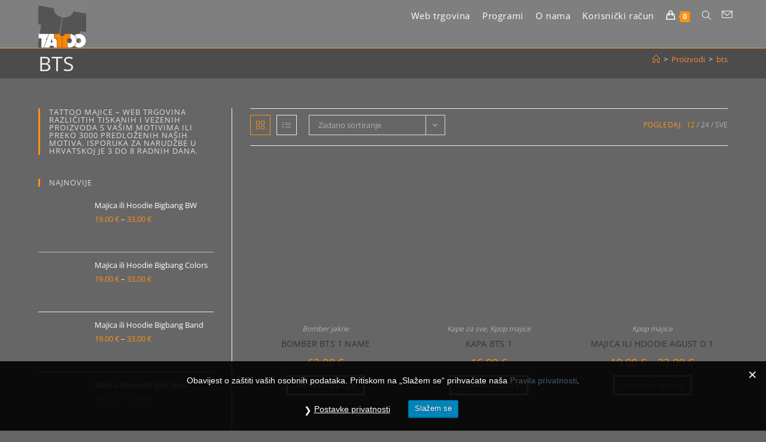

--- FILE ---
content_type: text/html; charset=UTF-8
request_url: https://www.tattoo-majice.com/oznaka-proizvoda/bts/
body_size: 33712
content:
<!-- This page is cached by the Hummingbird Performance plugin v3.18.1 - https://wordpress.org/plugins/hummingbird-performance/. --><!DOCTYPE html>
<html class="html" lang="hr">
<head>
	<meta charset="UTF-8">
	<link rel="profile" href="https://gmpg.org/xfn/11">

	<meta name='robots' content='index, follow, max-image-preview:large, max-snippet:-1, max-video-preview:-1' />

<!-- Google Tag Manager for WordPress by gtm4wp.com -->
<script data-cfasync="false" data-pagespeed-no-defer>
	var gtm4wp_datalayer_name = "dataLayer";
	var dataLayer = dataLayer || [];
	const gtm4wp_use_sku_instead = 0;
	const gtm4wp_currency = 'EUR';
	const gtm4wp_product_per_impression = 10;
	const gtm4wp_clear_ecommerce = true;
	const gtm4wp_datalayer_max_timeout = 4000;
</script>
<!-- End Google Tag Manager for WordPress by gtm4wp.com --><meta name="viewport" content="width=device-width, initial-scale=1">
	<!-- This site is optimized with the Yoast SEO plugin v26.7 - https://yoast.com/wordpress/plugins/seo/ -->
	<title>bts - TATTOO MAJICE tisak na majicu, hoodie, jaknu, kapu...</title>
	<link rel="canonical" href="https://www.tattoo-majice.com/oznaka-proizvoda/bts/" />
	<link rel="next" href="https://www.tattoo-majice.com/oznaka-proizvoda/bts/page/2/" />
	<meta property="og:locale" content="hr_HR" />
	<meta property="og:type" content="article" />
	<meta property="og:title" content="bts - TATTOO MAJICE tisak na majicu, hoodie, jaknu, kapu..." />
	<meta property="og:url" content="https://www.tattoo-majice.com/oznaka-proizvoda/bts/" />
	<meta property="og:site_name" content="TATTOO MAJICE tisak na majicu, hoodie, jaknu, kapu..." />
	<meta name="twitter:card" content="summary_large_image" />
	<script type="application/ld+json" class="yoast-schema-graph">{"@context":"https://schema.org","@graph":[{"@type":"CollectionPage","@id":"https://www.tattoo-majice.com/oznaka-proizvoda/bts/","url":"https://www.tattoo-majice.com/oznaka-proizvoda/bts/","name":"bts - TATTOO MAJICE tisak na majicu, hoodie, jaknu, kapu...","isPartOf":{"@id":"https://www.tattoo-majice.com/#website"},"primaryImageOfPage":{"@id":"https://www.tattoo-majice.com/oznaka-proizvoda/bts/#primaryimage"},"image":{"@id":"https://www.tattoo-majice.com/oznaka-proizvoda/bts/#primaryimage"},"thumbnailUrl":"https://www.tattoo-majice.com/wp-content/uploads/2018/12/bts1-name-fbfb-sm.jpg","breadcrumb":{"@id":"https://www.tattoo-majice.com/oznaka-proizvoda/bts/#breadcrumb"},"inLanguage":"hr"},{"@type":"ImageObject","inLanguage":"hr","@id":"https://www.tattoo-majice.com/oznaka-proizvoda/bts/#primaryimage","url":"https://www.tattoo-majice.com/wp-content/uploads/2018/12/bts1-name-fbfb-sm.jpg","contentUrl":"https://www.tattoo-majice.com/wp-content/uploads/2018/12/bts1-name-fbfb-sm.jpg","width":1200,"height":800,"caption":"Bomber BTS 1 name"},{"@type":"BreadcrumbList","@id":"https://www.tattoo-majice.com/oznaka-proizvoda/bts/#breadcrumb","itemListElement":[{"@type":"ListItem","position":1,"name":"tattoo","item":"https://www.tattoo-majice.com/"},{"@type":"ListItem","position":2,"name":"bts"}]},{"@type":"WebSite","@id":"https://www.tattoo-majice.com/#website","url":"https://www.tattoo-majice.com/","name":"TATTOO MAJICE tisak na majicu, hoodie, jaknu, kapu...","description":"Tattoo majice - tisak na majice, hudice, kape, jakne, ruksake... na sve!","publisher":{"@id":"https://www.tattoo-majice.com/#organization"},"potentialAction":[{"@type":"SearchAction","target":{"@type":"EntryPoint","urlTemplate":"https://www.tattoo-majice.com/?s={search_term_string}"},"query-input":{"@type":"PropertyValueSpecification","valueRequired":true,"valueName":"search_term_string"}}],"inLanguage":"hr"},{"@type":"Organization","@id":"https://www.tattoo-majice.com/#organization","name":"3 do 12 j.d.o.o.","url":"https://www.tattoo-majice.com/","logo":{"@type":"ImageObject","inLanguage":"hr","@id":"https://www.tattoo-majice.com/#/schema/logo/image/","url":"https://www.tattoo-majice.com/wp-content/uploads/2018/10/tattoo5-web-sm.jpg","contentUrl":"https://www.tattoo-majice.com/wp-content/uploads/2018/10/tattoo5-web-sm.jpg","width":600,"height":600,"caption":"3 do 12 j.d.o.o."},"image":{"@id":"https://www.tattoo-majice.com/#/schema/logo/image/"}}]}</script>
	<!-- / Yoast SEO plugin. -->


<link rel='dns-prefetch' href='//analytics.sitewit.com' />
<link rel='dns-prefetch' href='//www.googletagmanager.com' />
<link rel='dns-prefetch' href='//b913313.smushcdn.com' />
<link rel="alternate" type="application/rss+xml" title="TATTOO MAJICE tisak na majicu, hoodie, jaknu, kapu... &raquo; Kanal" href="https://www.tattoo-majice.com/feed/" />
<link rel="alternate" type="application/rss+xml" title="TATTOO MAJICE tisak na majicu, hoodie, jaknu, kapu... &raquo; Kanal komentara" href="https://www.tattoo-majice.com/comments/feed/" />
<link rel="alternate" type="application/rss+xml" title="TATTOO MAJICE tisak na majicu, hoodie, jaknu, kapu... &raquo; bts Oznaka kanal" href="https://www.tattoo-majice.com/oznaka-proizvoda/bts/feed/" />
		<style>
			.lazyload,
			.lazyloading {
				max-width: 100%;
			}
		</style>
		<style id='wp-img-auto-sizes-contain-inline-css'>
img:is([sizes=auto i],[sizes^="auto," i]){contain-intrinsic-size:3000px 1500px}
/*# sourceURL=wp-img-auto-sizes-contain-inline-css */
</style>
<style id='wp-emoji-styles-inline-css'>

	img.wp-smiley, img.emoji {
		display: inline !important;
		border: none !important;
		box-shadow: none !important;
		height: 1em !important;
		width: 1em !important;
		margin: 0 0.07em !important;
		vertical-align: -0.1em !important;
		background: none !important;
		padding: 0 !important;
	}
/*# sourceURL=wp-emoji-styles-inline-css */
</style>
<style id='wp-block-library-inline-css'>
:root{--wp-block-synced-color:#7a00df;--wp-block-synced-color--rgb:122,0,223;--wp-bound-block-color:var(--wp-block-synced-color);--wp-editor-canvas-background:#ddd;--wp-admin-theme-color:#007cba;--wp-admin-theme-color--rgb:0,124,186;--wp-admin-theme-color-darker-10:#006ba1;--wp-admin-theme-color-darker-10--rgb:0,107,160.5;--wp-admin-theme-color-darker-20:#005a87;--wp-admin-theme-color-darker-20--rgb:0,90,135;--wp-admin-border-width-focus:2px}@media (min-resolution:192dpi){:root{--wp-admin-border-width-focus:1.5px}}.wp-element-button{cursor:pointer}:root .has-very-light-gray-background-color{background-color:#eee}:root .has-very-dark-gray-background-color{background-color:#313131}:root .has-very-light-gray-color{color:#eee}:root .has-very-dark-gray-color{color:#313131}:root .has-vivid-green-cyan-to-vivid-cyan-blue-gradient-background{background:linear-gradient(135deg,#00d084,#0693e3)}:root .has-purple-crush-gradient-background{background:linear-gradient(135deg,#34e2e4,#4721fb 50%,#ab1dfe)}:root .has-hazy-dawn-gradient-background{background:linear-gradient(135deg,#faaca8,#dad0ec)}:root .has-subdued-olive-gradient-background{background:linear-gradient(135deg,#fafae1,#67a671)}:root .has-atomic-cream-gradient-background{background:linear-gradient(135deg,#fdd79a,#004a59)}:root .has-nightshade-gradient-background{background:linear-gradient(135deg,#330968,#31cdcf)}:root .has-midnight-gradient-background{background:linear-gradient(135deg,#020381,#2874fc)}:root{--wp--preset--font-size--normal:16px;--wp--preset--font-size--huge:42px}.has-regular-font-size{font-size:1em}.has-larger-font-size{font-size:2.625em}.has-normal-font-size{font-size:var(--wp--preset--font-size--normal)}.has-huge-font-size{font-size:var(--wp--preset--font-size--huge)}.has-text-align-center{text-align:center}.has-text-align-left{text-align:left}.has-text-align-right{text-align:right}.has-fit-text{white-space:nowrap!important}#end-resizable-editor-section{display:none}.aligncenter{clear:both}.items-justified-left{justify-content:flex-start}.items-justified-center{justify-content:center}.items-justified-right{justify-content:flex-end}.items-justified-space-between{justify-content:space-between}.screen-reader-text{border:0;clip-path:inset(50%);height:1px;margin:-1px;overflow:hidden;padding:0;position:absolute;width:1px;word-wrap:normal!important}.screen-reader-text:focus{background-color:#ddd;clip-path:none;color:#444;display:block;font-size:1em;height:auto;left:5px;line-height:normal;padding:15px 23px 14px;text-decoration:none;top:5px;width:auto;z-index:100000}html :where(.has-border-color){border-style:solid}html :where([style*=border-top-color]){border-top-style:solid}html :where([style*=border-right-color]){border-right-style:solid}html :where([style*=border-bottom-color]){border-bottom-style:solid}html :where([style*=border-left-color]){border-left-style:solid}html :where([style*=border-width]){border-style:solid}html :where([style*=border-top-width]){border-top-style:solid}html :where([style*=border-right-width]){border-right-style:solid}html :where([style*=border-bottom-width]){border-bottom-style:solid}html :where([style*=border-left-width]){border-left-style:solid}html :where(img[class*=wp-image-]){height:auto;max-width:100%}:where(figure){margin:0 0 1em}html :where(.is-position-sticky){--wp-admin--admin-bar--position-offset:var(--wp-admin--admin-bar--height,0px)}@media screen and (max-width:600px){html :where(.is-position-sticky){--wp-admin--admin-bar--position-offset:0px}}

/*# sourceURL=wp-block-library-inline-css */
</style><link rel='stylesheet' id='wc-blocks-style-css' href='https://www.tattoo-majice.com/wp-content/uploads/hummingbird-assets/1c9df32b747b5ee8c4d4aff8d1a8c944.css' media='all' />
<style id='global-styles-inline-css'>
:root{--wp--preset--aspect-ratio--square: 1;--wp--preset--aspect-ratio--4-3: 4/3;--wp--preset--aspect-ratio--3-4: 3/4;--wp--preset--aspect-ratio--3-2: 3/2;--wp--preset--aspect-ratio--2-3: 2/3;--wp--preset--aspect-ratio--16-9: 16/9;--wp--preset--aspect-ratio--9-16: 9/16;--wp--preset--color--black: #000000;--wp--preset--color--cyan-bluish-gray: #abb8c3;--wp--preset--color--white: #ffffff;--wp--preset--color--pale-pink: #f78da7;--wp--preset--color--vivid-red: #cf2e2e;--wp--preset--color--luminous-vivid-orange: #ff6900;--wp--preset--color--luminous-vivid-amber: #fcb900;--wp--preset--color--light-green-cyan: #7bdcb5;--wp--preset--color--vivid-green-cyan: #00d084;--wp--preset--color--pale-cyan-blue: #8ed1fc;--wp--preset--color--vivid-cyan-blue: #0693e3;--wp--preset--color--vivid-purple: #9b51e0;--wp--preset--gradient--vivid-cyan-blue-to-vivid-purple: linear-gradient(135deg,rgb(6,147,227) 0%,rgb(155,81,224) 100%);--wp--preset--gradient--light-green-cyan-to-vivid-green-cyan: linear-gradient(135deg,rgb(122,220,180) 0%,rgb(0,208,130) 100%);--wp--preset--gradient--luminous-vivid-amber-to-luminous-vivid-orange: linear-gradient(135deg,rgb(252,185,0) 0%,rgb(255,105,0) 100%);--wp--preset--gradient--luminous-vivid-orange-to-vivid-red: linear-gradient(135deg,rgb(255,105,0) 0%,rgb(207,46,46) 100%);--wp--preset--gradient--very-light-gray-to-cyan-bluish-gray: linear-gradient(135deg,rgb(238,238,238) 0%,rgb(169,184,195) 100%);--wp--preset--gradient--cool-to-warm-spectrum: linear-gradient(135deg,rgb(74,234,220) 0%,rgb(151,120,209) 20%,rgb(207,42,186) 40%,rgb(238,44,130) 60%,rgb(251,105,98) 80%,rgb(254,248,76) 100%);--wp--preset--gradient--blush-light-purple: linear-gradient(135deg,rgb(255,206,236) 0%,rgb(152,150,240) 100%);--wp--preset--gradient--blush-bordeaux: linear-gradient(135deg,rgb(254,205,165) 0%,rgb(254,45,45) 50%,rgb(107,0,62) 100%);--wp--preset--gradient--luminous-dusk: linear-gradient(135deg,rgb(255,203,112) 0%,rgb(199,81,192) 50%,rgb(65,88,208) 100%);--wp--preset--gradient--pale-ocean: linear-gradient(135deg,rgb(255,245,203) 0%,rgb(182,227,212) 50%,rgb(51,167,181) 100%);--wp--preset--gradient--electric-grass: linear-gradient(135deg,rgb(202,248,128) 0%,rgb(113,206,126) 100%);--wp--preset--gradient--midnight: linear-gradient(135deg,rgb(2,3,129) 0%,rgb(40,116,252) 100%);--wp--preset--font-size--small: 13px;--wp--preset--font-size--medium: 20px;--wp--preset--font-size--large: 36px;--wp--preset--font-size--x-large: 42px;--wp--preset--spacing--20: 0.44rem;--wp--preset--spacing--30: 0.67rem;--wp--preset--spacing--40: 1rem;--wp--preset--spacing--50: 1.5rem;--wp--preset--spacing--60: 2.25rem;--wp--preset--spacing--70: 3.38rem;--wp--preset--spacing--80: 5.06rem;--wp--preset--shadow--natural: 6px 6px 9px rgba(0, 0, 0, 0.2);--wp--preset--shadow--deep: 12px 12px 50px rgba(0, 0, 0, 0.4);--wp--preset--shadow--sharp: 6px 6px 0px rgba(0, 0, 0, 0.2);--wp--preset--shadow--outlined: 6px 6px 0px -3px rgb(255, 255, 255), 6px 6px rgb(0, 0, 0);--wp--preset--shadow--crisp: 6px 6px 0px rgb(0, 0, 0);}:where(.is-layout-flex){gap: 0.5em;}:where(.is-layout-grid){gap: 0.5em;}body .is-layout-flex{display: flex;}.is-layout-flex{flex-wrap: wrap;align-items: center;}.is-layout-flex > :is(*, div){margin: 0;}body .is-layout-grid{display: grid;}.is-layout-grid > :is(*, div){margin: 0;}:where(.wp-block-columns.is-layout-flex){gap: 2em;}:where(.wp-block-columns.is-layout-grid){gap: 2em;}:where(.wp-block-post-template.is-layout-flex){gap: 1.25em;}:where(.wp-block-post-template.is-layout-grid){gap: 1.25em;}.has-black-color{color: var(--wp--preset--color--black) !important;}.has-cyan-bluish-gray-color{color: var(--wp--preset--color--cyan-bluish-gray) !important;}.has-white-color{color: var(--wp--preset--color--white) !important;}.has-pale-pink-color{color: var(--wp--preset--color--pale-pink) !important;}.has-vivid-red-color{color: var(--wp--preset--color--vivid-red) !important;}.has-luminous-vivid-orange-color{color: var(--wp--preset--color--luminous-vivid-orange) !important;}.has-luminous-vivid-amber-color{color: var(--wp--preset--color--luminous-vivid-amber) !important;}.has-light-green-cyan-color{color: var(--wp--preset--color--light-green-cyan) !important;}.has-vivid-green-cyan-color{color: var(--wp--preset--color--vivid-green-cyan) !important;}.has-pale-cyan-blue-color{color: var(--wp--preset--color--pale-cyan-blue) !important;}.has-vivid-cyan-blue-color{color: var(--wp--preset--color--vivid-cyan-blue) !important;}.has-vivid-purple-color{color: var(--wp--preset--color--vivid-purple) !important;}.has-black-background-color{background-color: var(--wp--preset--color--black) !important;}.has-cyan-bluish-gray-background-color{background-color: var(--wp--preset--color--cyan-bluish-gray) !important;}.has-white-background-color{background-color: var(--wp--preset--color--white) !important;}.has-pale-pink-background-color{background-color: var(--wp--preset--color--pale-pink) !important;}.has-vivid-red-background-color{background-color: var(--wp--preset--color--vivid-red) !important;}.has-luminous-vivid-orange-background-color{background-color: var(--wp--preset--color--luminous-vivid-orange) !important;}.has-luminous-vivid-amber-background-color{background-color: var(--wp--preset--color--luminous-vivid-amber) !important;}.has-light-green-cyan-background-color{background-color: var(--wp--preset--color--light-green-cyan) !important;}.has-vivid-green-cyan-background-color{background-color: var(--wp--preset--color--vivid-green-cyan) !important;}.has-pale-cyan-blue-background-color{background-color: var(--wp--preset--color--pale-cyan-blue) !important;}.has-vivid-cyan-blue-background-color{background-color: var(--wp--preset--color--vivid-cyan-blue) !important;}.has-vivid-purple-background-color{background-color: var(--wp--preset--color--vivid-purple) !important;}.has-black-border-color{border-color: var(--wp--preset--color--black) !important;}.has-cyan-bluish-gray-border-color{border-color: var(--wp--preset--color--cyan-bluish-gray) !important;}.has-white-border-color{border-color: var(--wp--preset--color--white) !important;}.has-pale-pink-border-color{border-color: var(--wp--preset--color--pale-pink) !important;}.has-vivid-red-border-color{border-color: var(--wp--preset--color--vivid-red) !important;}.has-luminous-vivid-orange-border-color{border-color: var(--wp--preset--color--luminous-vivid-orange) !important;}.has-luminous-vivid-amber-border-color{border-color: var(--wp--preset--color--luminous-vivid-amber) !important;}.has-light-green-cyan-border-color{border-color: var(--wp--preset--color--light-green-cyan) !important;}.has-vivid-green-cyan-border-color{border-color: var(--wp--preset--color--vivid-green-cyan) !important;}.has-pale-cyan-blue-border-color{border-color: var(--wp--preset--color--pale-cyan-blue) !important;}.has-vivid-cyan-blue-border-color{border-color: var(--wp--preset--color--vivid-cyan-blue) !important;}.has-vivid-purple-border-color{border-color: var(--wp--preset--color--vivid-purple) !important;}.has-vivid-cyan-blue-to-vivid-purple-gradient-background{background: var(--wp--preset--gradient--vivid-cyan-blue-to-vivid-purple) !important;}.has-light-green-cyan-to-vivid-green-cyan-gradient-background{background: var(--wp--preset--gradient--light-green-cyan-to-vivid-green-cyan) !important;}.has-luminous-vivid-amber-to-luminous-vivid-orange-gradient-background{background: var(--wp--preset--gradient--luminous-vivid-amber-to-luminous-vivid-orange) !important;}.has-luminous-vivid-orange-to-vivid-red-gradient-background{background: var(--wp--preset--gradient--luminous-vivid-orange-to-vivid-red) !important;}.has-very-light-gray-to-cyan-bluish-gray-gradient-background{background: var(--wp--preset--gradient--very-light-gray-to-cyan-bluish-gray) !important;}.has-cool-to-warm-spectrum-gradient-background{background: var(--wp--preset--gradient--cool-to-warm-spectrum) !important;}.has-blush-light-purple-gradient-background{background: var(--wp--preset--gradient--blush-light-purple) !important;}.has-blush-bordeaux-gradient-background{background: var(--wp--preset--gradient--blush-bordeaux) !important;}.has-luminous-dusk-gradient-background{background: var(--wp--preset--gradient--luminous-dusk) !important;}.has-pale-ocean-gradient-background{background: var(--wp--preset--gradient--pale-ocean) !important;}.has-electric-grass-gradient-background{background: var(--wp--preset--gradient--electric-grass) !important;}.has-midnight-gradient-background{background: var(--wp--preset--gradient--midnight) !important;}.has-small-font-size{font-size: var(--wp--preset--font-size--small) !important;}.has-medium-font-size{font-size: var(--wp--preset--font-size--medium) !important;}.has-large-font-size{font-size: var(--wp--preset--font-size--large) !important;}.has-x-large-font-size{font-size: var(--wp--preset--font-size--x-large) !important;}
/*# sourceURL=global-styles-inline-css */
</style>

<style id='classic-theme-styles-inline-css'>
/*! This file is auto-generated */
.wp-block-button__link{color:#fff;background-color:#32373c;border-radius:9999px;box-shadow:none;text-decoration:none;padding:calc(.667em + 2px) calc(1.333em + 2px);font-size:1.125em}.wp-block-file__button{background:#32373c;color:#fff;text-decoration:none}
/*# sourceURL=/wp-includes/css/classic-themes.min.css */
</style>
<link rel='stylesheet' id='contact-form-7-css' href='https://www.tattoo-majice.com/wp-content/uploads/hummingbird-assets/c98a56a1703613ed4a3f6a4b8c89066b.css' media='all' />
<link rel='stylesheet' id='gdpr-css' href='https://www.tattoo-majice.com/wp-content/uploads/hummingbird-assets/183455f1dfdd485c9fcea5e02f68605c.css' media='all' />
<style id='woocommerce-inline-inline-css'>
.woocommerce form .form-row .required { visibility: visible; }
/*# sourceURL=woocommerce-inline-inline-css */
</style>
<link rel='stylesheet' id='oceanwp-style-css' href='https://www.tattoo-majice.com/wp-content/themes/oceanwp/assets/css/style.min.css?ver=6.9' media='all' />
<link rel='stylesheet' id='child-style-css' href='https://www.tattoo-majice.com/wp-content/uploads/hummingbird-assets/765c328555da04df494ae8c604e89f02.css' media='all' />
<link rel='stylesheet' id='oceanwp-woo-mini-cart-css' href='https://www.tattoo-majice.com/wp-content/themes/oceanwp/assets/css/woo/woo-mini-cart.min.css?ver=6.9' media='all' />
<link rel='stylesheet' id='font-awesome-css' href='https://www.tattoo-majice.com/wp-content/themes/oceanwp/assets/fonts/fontawesome/css/all.min.css?ver=6.7.2' media='all' />
<style id='font-awesome-inline-css'>
[data-font="FontAwesome"]:before {font-family: 'FontAwesome' !important;content: attr(data-icon) !important;speak: none !important;font-weight: normal !important;font-variant: normal !important;text-transform: none !important;line-height: 1 !important;font-style: normal !important;-webkit-font-smoothing: antialiased !important;-moz-osx-font-smoothing: grayscale !important;}
/*# sourceURL=font-awesome-inline-css */
</style>
<link rel='stylesheet' id='simple-line-icons-css' href='https://www.tattoo-majice.com/wp-content/themes/oceanwp/assets/css/third/simple-line-icons.min.css?ver=2.4.0' media='all' />
<link rel='stylesheet' id='ivpa-style-css' href='https://www.tattoo-majice.com/wp-content/plugins/improved-variable-product-attributes/assets/css/style.min.css?ver=4.0.1' media='all' />
<link rel='stylesheet' id='oceanwp-woocommerce-css' href='https://www.tattoo-majice.com/wp-content/themes/oceanwp/assets/css/woo/woocommerce.min.css?ver=6.9' media='all' />
<link rel='stylesheet' id='oceanwp-woo-star-font-css' href='https://www.tattoo-majice.com/wp-content/themes/oceanwp/assets/css/woo/woo-star-font.min.css?ver=6.9' media='all' />
<link rel='stylesheet' id='oceanwp-woo-quick-view-css' href='https://www.tattoo-majice.com/wp-content/themes/oceanwp/assets/css/woo/woo-quick-view.min.css?ver=6.9' media='all' />
<script type="text/template" id="tmpl-variation-template">
	<div class="woocommerce-variation-description">{{{ data.variation.variation_description }}}</div>
	<div class="woocommerce-variation-price">{{{ data.variation.price_html }}}</div>
	<div class="woocommerce-variation-availability">{{{ data.variation.availability_html }}}</div>
</script>
<script type="text/template" id="tmpl-unavailable-variation-template">
	<p role="alert">Oprostite ali ovaj proizvod nije dostupan. Molimo izaberite drugu kombinaciju.</p>
</script>
<script src="https://www.tattoo-majice.com/wp-includes/js/jquery/jquery.min.js?ver=3.7.1" id="jquery-core-js"></script>
<script src="https://www.tattoo-majice.com/wp-includes/js/jquery/jquery-migrate.min.js?ver=3.4.1" id="jquery-migrate-js"></script>
<script id="wphb-1-js-extra">
var kkfbFetchCartItems = {"ajax_url":"https://www.tattoo-majice.com/wp-admin/admin-ajax.php","action":"kk_fb_wc_fetchcartitems","nonce":"3737ccfc99","currency":"EUR"};;;var woocommerce_params = {"ajax_url":"/wp-admin/admin-ajax.php","wc_ajax_url":"/?wc-ajax=%%endpoint%%","i18n_password_show":"Prika\u017ei lozinku","i18n_password_hide":"Sakrij lozinku"};;;var wc_add_to_cart_params = {"ajax_url":"/wp-admin/admin-ajax.php","wc_ajax_url":"/?wc-ajax=%%endpoint%%","i18n_view_cart":"Vidi ko\u0161aricu","cart_url":"https://www.tattoo-majice.com/kosarica/","is_cart":"","cart_redirect_after_add":"no"};;;var GDPR = {"ajaxurl":"https://www.tattoo-majice.com/wp-admin/admin-ajax.php","logouturl":"","i18n":{"aborting":"Prekid u tijeku","logging_out":"You are being logged out.","continue":"Nastaviti","cancel":"Otkazati","ok":"OK","close_account":"Zatvorite svoj ra\u010dun?","close_account_warning":"Va\u0161 \u0107e ra\u010dun biti zatvoren i svi \u0107e se podaci trajno izbrisati i ne mogu se vratiti. Jesi li siguran?","are_you_sure":"Jesi li siguran?","policy_disagree":"Ako se ne sla\u017eete, vi\u0161e ne\u0107ete imati pristup na\u0161oj web stranici i bit \u0107ete odjavljeni."},"is_user_logged_in":"","refresh":"1"};
//# sourceURL=wphb-1-js-extra
</script>
<script src="https://www.tattoo-majice.com/wp-content/uploads/hummingbird-assets/a010b314ed69d09dd7dd2f99a09bfa06.js" id="wphb-1-js"></script>
<script id="wphb-2-js-extra">
var _wpUtilSettings = {"ajax":{"url":"/wp-admin/admin-ajax.php"}};
//# sourceURL=wphb-2-js-extra
</script>
<script src="https://www.tattoo-majice.com/wp-content/uploads/hummingbird-assets/b5ed6d05f1d8f8a0b3499ccd568d3ef6.js" id="wphb-2-js"></script>

<!-- Google tag (gtag.js) snippet added by Site Kit -->
<!-- Google Analytics snippet added by Site Kit -->
<script src="https://www.googletagmanager.com/gtag/js?id=GT-KDQ52H6S" id="google_gtagjs-js" async></script>
<script id="google_gtagjs-js-after">
window.dataLayer = window.dataLayer || [];function gtag(){dataLayer.push(arguments);}
gtag("set","linker",{"domains":["www.tattoo-majice.com"]});
gtag("js", new Date());
gtag("set", "developer_id.dZTNiMT", true);
gtag("config", "GT-KDQ52H6S");
 window._googlesitekit = window._googlesitekit || {}; window._googlesitekit.throttledEvents = []; window._googlesitekit.gtagEvent = (name, data) => { var key = JSON.stringify( { name, data } ); if ( !! window._googlesitekit.throttledEvents[ key ] ) { return; } window._googlesitekit.throttledEvents[ key ] = true; setTimeout( () => { delete window._googlesitekit.throttledEvents[ key ]; }, 5 ); gtag( "event", name, { ...data, event_source: "site-kit" } ); }; 
//# sourceURL=google_gtagjs-js-after
</script>
<script id="wphb-3-js-extra">
var wc_cart_fragments_params = {"ajax_url":"/wp-admin/admin-ajax.php","wc_ajax_url":"/?wc-ajax=%%endpoint%%","cart_hash_key":"wc_cart_hash_5e96a6ffdce2da1c3b5d0928b06808b7","fragment_name":"wc_fragments_5e96a6ffdce2da1c3b5d0928b06808b7","request_timeout":"5000"};;;var wc_add_to_cart_variation_params = {"wc_ajax_url":"/?wc-ajax=%%endpoint%%","i18n_no_matching_variations_text":"Oprostite, nema proizvoda koji zadovoljavaju va\u0161u selekciju. Molimo probajte sa drugom kombinacijom.","i18n_make_a_selection_text":"Izaberite opcije proizvoda prije dodavanja u ko\u0161aricu","i18n_unavailable_text":"Oprostite ali ovaj proizvod nije dostupan. Molimo izaberite drugu kombinaciju.","i18n_reset_alert_text":"Va\u0161 odabir je ponovno pokrenut. Odaberite neke opcije proizvoda prije dodavanja ovog proizvoda u ko\u0161aricu."};
//# sourceURL=wphb-3-js-extra
</script>
<script src="https://www.tattoo-majice.com/wp-content/uploads/hummingbird-assets/7c79b8566d95a47452d0f525691bd603.js" id="wphb-3-js" async></script>
<link rel="https://api.w.org/" href="https://www.tattoo-majice.com/wp-json/" /><link rel="alternate" title="JSON" type="application/json" href="https://www.tattoo-majice.com/wp-json/wp/v2/product_tag/1866" /><link rel="EditURI" type="application/rsd+xml" title="RSD" href="https://www.tattoo-majice.com/xmlrpc.php?rsd" />
<meta name="generator" content="WordPress 6.9" />
<meta name="generator" content="WooCommerce 10.4.3" />
<meta name="generator" content="Site Kit by Google 1.168.0" />
<!-- Google Tag Manager for WordPress by gtm4wp.com -->
<!-- GTM Container placement set to off -->
<script data-cfasync="false" data-pagespeed-no-defer>
</script>
<script data-cfasync="false" data-pagespeed-no-defer>
	console.warn && console.warn("[GTM4WP] Google Tag Manager container code placement set to OFF !!!");
	console.warn && console.warn("[GTM4WP] Data layer codes are active but GTM container must be loaded using custom coding !!!");
</script>
<!-- End Google Tag Manager for WordPress by gtm4wp.com -->		<script>
			document.documentElement.className = document.documentElement.className.replace('no-js', 'js');
		</script>
		<!-- Google Tag Manager -->
<script>(function(w,d,s,l,i){w[l]=w[l]||[];w[l].push({'gtm.start':
new Date().getTime(),event:'gtm.js'});var f=d.getElementsByTagName(s)[0],
j=d.createElement(s),dl=l!='dataLayer'?'&l='+l:'';j.async=true;j.src=
'https://www.googletagmanager.com/gtm.js?id='+i+dl;f.parentNode.insertBefore(j,f);
})(window,document,'script','dataLayer','GTM-5VWBFNN');</script>
<!-- End Google Tag Manager -->
<!-- Google Tag Manager -->
<script>(function(w,d,s,l,i){w[l]=w[l]||[];w[l].push({'gtm.start':
new Date().getTime(),event:'gtm.js'});var f=d.getElementsByTagName(s)[0],
j=d.createElement(s),dl=l!='dataLayer'?'&l='+l:'';j.async=true;j.src=
'https://www.googletagmanager.com/gtm.js?id='+i+dl;f.parentNode.insertBefore(j,f);
})(window,document,'script','dataLayer','GTM-K93MWTCT');</script>
<!-- End Google Tag Manager -->
			<link rel="preload" href="https://www.tattoo-majice.com/wp-content/plugins/hustle/assets/hustle-ui/fonts/hustle-icons-font.woff2" as="font" type="font/woff2" crossorigin>
			<noscript><style>.woocommerce-product-gallery{ opacity: 1 !important; }</style></noscript>
	<style id="hustle-module-1-0-styles" class="hustle-module-styles hustle-module-styles-1">@media screen and (min-width: 783px) {.hustle-ui:not(.hustle-size--small).module_id_1 .hustle-popup-content {max-width: 60vw;max-height: none;max-height: unset;overflow-y: initial;}}@media screen and (min-width: 783px) { .hustle-layout {max-height: none;max-height: unset;}} .hustle-ui.module_id_1  {padding-right: 0px;padding-left: 0px;}.hustle-ui.module_id_1  .hustle-popup-content .hustle-info,.hustle-ui.module_id_1  .hustle-popup-content .hustle-optin {padding-top: 0px;padding-bottom: 0px;} .hustle-ui.module_id_1 .hustle-layout {margin: 0px 0px 0px 0px;padding: 10% 0% 10% 0%;border-width: 0px 0px 0px 0px;border-style: solid;border-color: #ffffff;border-radius: 0px 0px 0px 0px;overflow: hidden;background-color: #ffffff;-moz-box-shadow: 0px 0px 0px 0px rgba(0,0,0,0);-webkit-box-shadow: 0px 0px 0px 0px rgba(0,0,0,0);box-shadow: 0px 0px 0px 0px rgba(0,0,0,0);} .hustle-ui.module_id_1 .hustle-layout .hustle-layout-content {padding: 0px 0px 0px 0px;border-width: 0px 0px 0px 0px;border-style: solid;border-radius: 0px 0px 0px 0px;border-color: rgba(0,0,0,0);background-color: rgba(0,0,0,0);-moz-box-shadow: 0px 0px 0px 0px rgba(0,0,0,0);-webkit-box-shadow: 0px 0px 0px 0px rgba(0,0,0,0);box-shadow: 0px 0px 0px 0px rgba(0,0,0,0);}.hustle-ui.module_id_1 .hustle-main-wrapper {position: relative;padding:32px 0 0;}.hustle-ui.module_id_1 .hustle-layout .hustle-image {background-color: #ffffff;}.hustle-ui.module_id_1 .hustle-layout .hustle-image {height: 150px;overflow: hidden;}@media screen and (min-width: 783px) {.hustle-ui:not(.hustle-size--small).module_id_1 .hustle-layout .hustle-image {max-width: 350px;height: auto;min-height: 0;-webkit-box-flex: 0;-ms-flex: 0 0 350px;flex: 0 0 350px;}}.hustle-ui.module_id_1 .hustle-layout .hustle-image img {width: 100%;height: 100%;display: block;position: absolute;object-fit: contain;-ms-interpolation-mode: bicubic;}@media all and (-ms-high-contrast: none), (-ms-high-contrast: active) {.hustle-ui.module_id_1 .hustle-layout .hustle-image img {width: auto;max-width: 100%;height: auto;max-height: 100%;}}.hustle-ui.module_id_1 .hustle-layout .hustle-image img {object-position: center center;-o-object-position: center center;}@media all and (-ms-high-contrast: none), (-ms-high-contrast: active) {.hustle-ui.module_id_1 .hustle-layout .hustle-image img {left: 50%;}}@media all and (-ms-high-contrast: none), (-ms-high-contrast: active) {.hustle-ui.module_id_1 .hustle-layout .hustle-image img {transform: translate(-50%,-50%);-ms-transform: translate(-50%,-50%);-webkit-transform: translate(-50%,-50%);}}@media all and (-ms-high-contrast: none), (-ms-high-contrast: active) {.hustle-ui.module_id_1 .hustle-layout .hustle-image img {top: 50%;}}@media all and (-ms-high-contrast: none), (-ms-high-contrast: active) {.hustle-ui.module_id_1 .hustle-layout .hustle-image img {transform: translate(-50%,-50%);-ms-transform: translate(-50%,-50%);-webkit-transform: translate(-50%,-50%);}}  .hustle-ui.module_id_1 .hustle-layout .hustle-content {margin: 0px 0px 0px 0px;padding: 4% 6% 4% 6%;border-width: 0px 0px 0px 0px;border-style: solid;border-radius: 0px 0px 0px 0px;border-color: rgba(0,0,0,0);background-color: rgba(0,0,0,0);-moz-box-shadow: 0px 0px 0px 0px rgba(0,0,0,0);-webkit-box-shadow: 0px 0px 0px 0px rgba(0,0,0,0);box-shadow: 0px 0px 0px 0px rgba(0,0,0,0);}.hustle-ui.module_id_1 .hustle-layout .hustle-content .hustle-content-wrap {padding: 4% 0 4% 0;} .hustle-ui.module_id_1 .hustle-layout .hustle-title {display: block;margin: 0px 0px 0px 0px;padding: 0px 15px 25px 15px;border-width: 0px 0px 0px 0px;border-style: solid;border-color: rgba(0,0,0,0);border-radius: 0px 0px 0px 0px;background-color: rgba(0,0,0,0);box-shadow: 0px 0px 0px 0px rgba(0,0,0,0);-moz-box-shadow: 0px 0px 0px 0px rgba(0,0,0,0);-webkit-box-shadow: 0px 0px 0px 0px rgba(0,0,0,0);color: #333333;font: 400 33px/38px Georgia,Times,serif;font-style: normal;letter-spacing: 0px;text-transform: none;text-decoration: none;text-align: left;} .hustle-ui.module_id_1 .hustle-layout .hustle-group-content {margin: 0px 0px 0px 0px;padding: 0px 15px 0px 15px;border-color: rgba(0,0,0,0);border-width: 0px 0px 0px 0px;border-style: solid;color: #333333;}.hustle-ui.module_id_1 .hustle-layout .hustle-group-content b,.hustle-ui.module_id_1 .hustle-layout .hustle-group-content strong {font-weight: bold;}.hustle-ui.module_id_1 .hustle-layout .hustle-group-content a,.hustle-ui.module_id_1 .hustle-layout .hustle-group-content a:visited {color: #cc0000;}.hustle-ui.module_id_1 .hustle-layout .hustle-group-content a:hover {color: #2DA194;}.hustle-ui.module_id_1 .hustle-layout .hustle-group-content a:focus,.hustle-ui.module_id_1 .hustle-layout .hustle-group-content a:active {color: #2DA194;}.hustle-ui.module_id_1 .hustle-layout .hustle-group-content {color: #333333;font-size: 14px;line-height: 1.45em;font-family: Open Sans;}.hustle-ui.module_id_1 .hustle-layout .hustle-group-content p:not([class*="forminator-"]) {margin: 0 0 10px;color: #333333;font: normal 14px/1.45em Open Sans;font-style: normal;letter-spacing: 0px;text-transform: none;text-decoration: none;}.hustle-ui.module_id_1 .hustle-layout .hustle-group-content p:not([class*="forminator-"]):last-child {margin-bottom: 0;}@media screen and (min-width: 783px) {.hustle-ui:not(.hustle-size--small).module_id_1 .hustle-layout .hustle-group-content p:not([class*="forminator-"]) {margin: 0 0 10px;}.hustle-ui:not(.hustle-size--small).module_id_1 .hustle-layout .hustle-group-content p:not([class*="forminator-"]):last-child {margin-bottom: 0;}}.hustle-ui.module_id_1 .hustle-layout .hustle-group-content h1:not([class*="forminator-"]) {margin: 0 0 10px;color: #333333;font: 700 28px/1.4em Open Sans;font-style: normal;letter-spacing: 0px;text-transform: none;text-decoration: none;}.hustle-ui.module_id_1 .hustle-layout .hustle-group-content h1:not([class*="forminator-"]):last-child {margin-bottom: 0;}@media screen and (min-width: 783px) {.hustle-ui:not(.hustle-size--small).module_id_1 .hustle-layout .hustle-group-content h1:not([class*="forminator-"]) {margin: 0 0 10px;}.hustle-ui:not(.hustle-size--small).module_id_1 .hustle-layout .hustle-group-content h1:not([class*="forminator-"]):last-child {margin-bottom: 0;}}.hustle-ui.module_id_1 .hustle-layout .hustle-group-content h2:not([class*="forminator-"]) {margin: 0 0 10px;color: #333333;font-size: 22px;line-height: 1.4em;font-weight: 700;font-style: normal;letter-spacing: 0px;text-transform: none;text-decoration: none;}.hustle-ui.module_id_1 .hustle-layout .hustle-group-content h2:not([class*="forminator-"]):last-child {margin-bottom: 0;}@media screen and (min-width: 783px) {.hustle-ui:not(.hustle-size--small).module_id_1 .hustle-layout .hustle-group-content h2:not([class*="forminator-"]) {margin: 0 0 10px;}.hustle-ui:not(.hustle-size--small).module_id_1 .hustle-layout .hustle-group-content h2:not([class*="forminator-"]):last-child {margin-bottom: 0;}}.hustle-ui.module_id_1 .hustle-layout .hustle-group-content h3:not([class*="forminator-"]) {margin: 0 0 10px;color: #333333;font: 700 18px/1.4em Open Sans;font-style: normal;letter-spacing: 0px;text-transform: none;text-decoration: none;}.hustle-ui.module_id_1 .hustle-layout .hustle-group-content h3:not([class*="forminator-"]):last-child {margin-bottom: 0;}@media screen and (min-width: 783px) {.hustle-ui:not(.hustle-size--small).module_id_1 .hustle-layout .hustle-group-content h3:not([class*="forminator-"]) {margin: 0 0 10px;}.hustle-ui:not(.hustle-size--small).module_id_1 .hustle-layout .hustle-group-content h3:not([class*="forminator-"]):last-child {margin-bottom: 0;}}.hustle-ui.module_id_1 .hustle-layout .hustle-group-content h4:not([class*="forminator-"]) {margin: 0 0 10px;color: #333333;font: 700 16px/1.4em Open Sans;font-style: normal;letter-spacing: 0px;text-transform: none;text-decoration: none;}.hustle-ui.module_id_1 .hustle-layout .hustle-group-content h4:not([class*="forminator-"]):last-child {margin-bottom: 0;}@media screen and (min-width: 783px) {.hustle-ui:not(.hustle-size--small).module_id_1 .hustle-layout .hustle-group-content h4:not([class*="forminator-"]) {margin: 0 0 10px;}.hustle-ui:not(.hustle-size--small).module_id_1 .hustle-layout .hustle-group-content h4:not([class*="forminator-"]):last-child {margin-bottom: 0;}}.hustle-ui.module_id_1 .hustle-layout .hustle-group-content h5:not([class*="forminator-"]) {margin: 0 0 10px;color: #333333;font: 700 14px/1.4em Open Sans;font-style: normal;letter-spacing: 0px;text-transform: none;text-decoration: none;}.hustle-ui.module_id_1 .hustle-layout .hustle-group-content h5:not([class*="forminator-"]):last-child {margin-bottom: 0;}@media screen and (min-width: 783px) {.hustle-ui:not(.hustle-size--small).module_id_1 .hustle-layout .hustle-group-content h5:not([class*="forminator-"]) {margin: 0 0 10px;}.hustle-ui:not(.hustle-size--small).module_id_1 .hustle-layout .hustle-group-content h5:not([class*="forminator-"]):last-child {margin-bottom: 0;}}.hustle-ui.module_id_1 .hustle-layout .hustle-group-content h6:not([class*="forminator-"]) {margin: 0 0 10px;color: #333333;font: 700 12px/1.4em Open Sans;font-style: normal;letter-spacing: 0px;text-transform: uppercase;text-decoration: none;}.hustle-ui.module_id_1 .hustle-layout .hustle-group-content h6:not([class*="forminator-"]):last-child {margin-bottom: 0;}@media screen and (min-width: 783px) {.hustle-ui:not(.hustle-size--small).module_id_1 .hustle-layout .hustle-group-content h6:not([class*="forminator-"]) {margin: 0 0 10px;}.hustle-ui:not(.hustle-size--small).module_id_1 .hustle-layout .hustle-group-content h6:not([class*="forminator-"]):last-child {margin-bottom: 0;}}.hustle-ui.module_id_1 .hustle-layout .hustle-group-content ol:not([class*="forminator-"]),.hustle-ui.module_id_1 .hustle-layout .hustle-group-content ul:not([class*="forminator-"]) {margin: 0 0 10px;}.hustle-ui.module_id_1 .hustle-layout .hustle-group-content ol:not([class*="forminator-"]):last-child,.hustle-ui.module_id_1 .hustle-layout .hustle-group-content ul:not([class*="forminator-"]):last-child {margin-bottom: 0;}.hustle-ui.module_id_1 .hustle-layout .hustle-group-content li:not([class*="forminator-"]) {margin: 0 0 5px;display: flex;align-items: flex-start;color: #333333;font: normal 14px/1.45em Open Sans;font-style: normal;letter-spacing: 0px;text-transform: none;text-decoration: none;}.hustle-ui.module_id_1 .hustle-layout .hustle-group-content li:not([class*="forminator-"]):last-child {margin-bottom: 0;}.hustle-ui.module_id_1 .hustle-layout .hustle-group-content ol:not([class*="forminator-"]) li:before {color: #ADB5B7;flex-shrink: 0;}.hustle-ui.module_id_1 .hustle-layout .hustle-group-content ul:not([class*="forminator-"]) li:before {color: #ADB5B7;content: "\2022";font-size: 16px;flex-shrink: 0;}@media screen and (min-width: 783px) {.hustle-ui.module_id_1 .hustle-layout .hustle-group-content ol:not([class*="forminator-"]),.hustle-ui.module_id_1 .hustle-layout .hustle-group-content ul:not([class*="forminator-"]) {margin: 0 0 20px;}.hustle-ui.module_id_1 .hustle-layout .hustle-group-content ol:not([class*="forminator-"]):last-child,.hustle-ui.module_id_1 .hustle-layout .hustle-group-content ul:not([class*="forminator-"]):last-child {margin: 0;}}@media screen and (min-width: 783px) {.hustle-ui:not(.hustle-size--small).module_id_1 .hustle-layout .hustle-group-content li:not([class*="forminator-"]) {margin: 0 0 5px;}.hustle-ui:not(.hustle-size--small).module_id_1 .hustle-layout .hustle-group-content li:not([class*="forminator-"]):last-child {margin-bottom: 0;}}.hustle-ui.module_id_1 .hustle-layout .hustle-group-content blockquote {margin-right: 0;margin-left: 0;}button.hustle-button-close .hustle-icon-close:before {font-size: inherit;}.hustle-ui.module_id_1 button.hustle-button-close {color: #cc0000;background: transparent;border-radius: 0;position: absolute;z-index: 1;display: block;width: 32px;height: 32px;right: 0;left: auto;top: 0;bottom: auto;transform: unset;}.hustle-ui.module_id_1 button.hustle-button-close .hustle-icon-close {font-size: 12px;}.hustle-ui.module_id_1 button.hustle-button-close:hover {color: #a30000;}.hustle-ui.module_id_1 button.hustle-button-close:focus {color: #a30000;}.hustle-ui.module_id_1 .hustle-popup-mask {background-color: rgba(51,51,51,0.9);} .hustle-ui.module_id_1 .hustle-layout .hustle-group-content blockquote {border-left-color: #38C5B5;}</style>
<!-- Google Tag Manager snippet added by Site Kit -->
<script>
			( function( w, d, s, l, i ) {
				w[l] = w[l] || [];
				w[l].push( {'gtm.start': new Date().getTime(), event: 'gtm.js'} );
				var f = d.getElementsByTagName( s )[0],
					j = d.createElement( s ), dl = l != 'dataLayer' ? '&l=' + l : '';
				j.async = true;
				j.src = 'https://www.googletagmanager.com/gtm.js?id=' + i + dl;
				f.parentNode.insertBefore( j, f );
			} )( window, document, 'script', 'dataLayer', 'GTM-K93MWTCT' );
			
</script>

<!-- End Google Tag Manager snippet added by Site Kit -->
<link rel="icon" href="https://b913313.smushcdn.com/913313/wp-content/uploads/2018/10/cropped-tattoo5-web-sm-32x32.jpg?lossy=1&strip=1&webp=1" sizes="32x32" />
<link rel="icon" href="https://b913313.smushcdn.com/913313/wp-content/uploads/2018/10/cropped-tattoo5-web-sm-192x192.jpg?lossy=1&strip=1&webp=1" sizes="192x192" />
<link rel="apple-touch-icon" href="https://b913313.smushcdn.com/913313/wp-content/uploads/2018/10/cropped-tattoo5-web-sm-180x180.jpg?lossy=1&strip=1&webp=1" />
<meta name="msapplication-TileImage" content="https://www.tattoo-majice.com/wp-content/uploads/2018/10/cropped-tattoo5-web-sm-270x270.jpg" />
<meta name="generator" content="Improved Variable Product Attributes for WooCommerce"/>		<style id="wp-custom-css">
			form input[type="search"]{color:#fff}.woocommerce div.product p.price{line-height:34px}.woocommerce table.shop_table td{text-transform:none!important}#mobile-dropdown{background-color:#4c4c4c}.woocommerce table.shop_table thead{background-color:#dddddd}.woocommerce-checkout-review-order-table tfoot th{background-color:#dddddd}.woocommerce #order_review table.shop_table tbody td{background-color:#898989}.woocommerce #order_review table.shop_table tfoot td{background-color:#898989}input#ocean-search-form-3::placeholder{color:#e6e6e6}.woocommerce-message{color:#e6e6e6}.woocommerce table.shop_table dl dd p,.woocommerce #order_review table.shop_table tbody td.product-name{color:#e6e6e6}ul#shipping_method li label{color:#e8e8e8}.woocommerce #order_review table.shop_table ul#shipping_method.woocommerce-shipping-methods{text-align:right}.woocommerce .cart-collaterals p{color:#e8e8e8}.woocommerce .term-description{display:none}.pswp{display:none}#footer-bottom-menu{width:80%!important}.wc-pao-addon-container{float:left}.wc-pao-addon-wrap small{display:none}.product-inner.clr h2{margin-bottom:0}.related.products .product-inner h2{margin-bottom:0}.menu-1 ul.sub-menu{min-width:300px}.dropdown-menu ul li a.menu-link{text-transform:none}@media only screen and (max-width:959px){#main #content-wrap{padding-top:10px;padding-bottom:10px}.woocommerce-loop-category__title{font-size:16px}}		</style>
		<!-- OceanWP CSS -->
<style type="text/css">
/* Colors */.woocommerce-MyAccount-navigation ul li a:before,.woocommerce-checkout .woocommerce-info a,.woocommerce-checkout #payment ul.payment_methods .wc_payment_method>input[type=radio]:first-child:checked+label:before,.woocommerce-checkout #payment .payment_method_paypal .about_paypal,.woocommerce ul.products li.product li.category a:hover,.woocommerce ul.products li.product .button:hover,.woocommerce ul.products li.product .product-inner .added_to_cart:hover,.product_meta .posted_in a:hover,.product_meta .tagged_as a:hover,.woocommerce div.product .woocommerce-tabs ul.tabs li a:hover,.woocommerce div.product .woocommerce-tabs ul.tabs li.active a,.woocommerce .oceanwp-grid-list a.active,.woocommerce .oceanwp-grid-list a:hover,.woocommerce .oceanwp-off-canvas-filter:hover,.widget_shopping_cart ul.cart_list li .owp-grid-wrap .owp-grid a.remove:hover,.widget_product_categories li a:hover ~ .count,.widget_layered_nav li a:hover ~ .count,.woocommerce ul.products li.product:not(.product-category) .woo-entry-buttons li a:hover,a:hover,a.light:hover,.theme-heading .text::before,.theme-heading .text::after,#top-bar-content >a:hover,#top-bar-social li.oceanwp-email a:hover,#site-navigation-wrap .dropdown-menu >li >a:hover,#site-header.medium-header #medium-searchform button:hover,.oceanwp-mobile-menu-icon a:hover,.blog-entry.post .blog-entry-header .entry-title a:hover,.blog-entry.post .blog-entry-readmore a:hover,.blog-entry.thumbnail-entry .blog-entry-category a,ul.meta li a:hover,.dropcap,.single nav.post-navigation .nav-links .title,body .related-post-title a:hover,body #wp-calendar caption,body .contact-info-widget.default i,body .contact-info-widget.big-icons i,body .custom-links-widget .oceanwp-custom-links li a:hover,body .custom-links-widget .oceanwp-custom-links li a:hover:before,body .posts-thumbnails-widget li a:hover,body .social-widget li.oceanwp-email a:hover,.comment-author .comment-meta .comment-reply-link,#respond #cancel-comment-reply-link:hover,#footer-widgets .footer-box a:hover,#footer-bottom a:hover,#footer-bottom #footer-bottom-menu a:hover,.sidr a:hover,.sidr-class-dropdown-toggle:hover,.sidr-class-menu-item-has-children.active >a,.sidr-class-menu-item-has-children.active >a >.sidr-class-dropdown-toggle,input[type=checkbox]:checked:before{color:#ff9114}.woocommerce .oceanwp-grid-list a.active .owp-icon use,.woocommerce .oceanwp-grid-list a:hover .owp-icon use,.single nav.post-navigation .nav-links .title .owp-icon use,.blog-entry.post .blog-entry-readmore a:hover .owp-icon use,body .contact-info-widget.default .owp-icon use,body .contact-info-widget.big-icons .owp-icon use{stroke:#ff9114}.woocommerce div.product div.images .open-image,.wcmenucart-details.count,.woocommerce-message a,.woocommerce-error a,.woocommerce-info a,.woocommerce .widget_price_filter .ui-slider .ui-slider-handle,.woocommerce .widget_price_filter .ui-slider .ui-slider-range,.owp-product-nav li a.owp-nav-link:hover,.woocommerce div.product.owp-tabs-layout-vertical .woocommerce-tabs ul.tabs li a:after,.woocommerce .widget_product_categories li.current-cat >a ~ .count,.woocommerce .widget_product_categories li.current-cat >a:before,.woocommerce .widget_layered_nav li.chosen a ~ .count,.woocommerce .widget_layered_nav li.chosen a:before,#owp-checkout-timeline .active .timeline-wrapper,.bag-style:hover .wcmenucart-cart-icon .wcmenucart-count,.show-cart .wcmenucart-cart-icon .wcmenucart-count,.woocommerce ul.products li.product:not(.product-category) .image-wrap .button,input[type="button"],input[type="reset"],input[type="submit"],button[type="submit"],.button,#site-navigation-wrap .dropdown-menu >li.btn >a >span,.thumbnail:hover i,.thumbnail:hover .link-post-svg-icon,.post-quote-content,.omw-modal .omw-close-modal,body .contact-info-widget.big-icons li:hover i,body .contact-info-widget.big-icons li:hover .owp-icon,body div.wpforms-container-full .wpforms-form input[type=submit],body div.wpforms-container-full .wpforms-form button[type=submit],body div.wpforms-container-full .wpforms-form .wpforms-page-button,.woocommerce-cart .wp-element-button,.woocommerce-checkout .wp-element-button,.wp-block-button__link{background-color:#ff9114}.current-shop-items-dropdown{border-top-color:#ff9114}.woocommerce div.product .woocommerce-tabs ul.tabs li.active a{border-bottom-color:#ff9114}.wcmenucart-details.count:before{border-color:#ff9114}.woocommerce ul.products li.product .button:hover{border-color:#ff9114}.woocommerce ul.products li.product .product-inner .added_to_cart:hover{border-color:#ff9114}.woocommerce div.product .woocommerce-tabs ul.tabs li.active a{border-color:#ff9114}.woocommerce .oceanwp-grid-list a.active{border-color:#ff9114}.woocommerce .oceanwp-grid-list a:hover{border-color:#ff9114}.woocommerce .oceanwp-off-canvas-filter:hover{border-color:#ff9114}.owp-product-nav li a.owp-nav-link:hover{border-color:#ff9114}.widget_shopping_cart_content .buttons .button:first-child:hover{border-color:#ff9114}.widget_shopping_cart ul.cart_list li .owp-grid-wrap .owp-grid a.remove:hover{border-color:#ff9114}.widget_product_categories li a:hover ~ .count{border-color:#ff9114}.woocommerce .widget_product_categories li.current-cat >a ~ .count{border-color:#ff9114}.woocommerce .widget_product_categories li.current-cat >a:before{border-color:#ff9114}.widget_layered_nav li a:hover ~ .count{border-color:#ff9114}.woocommerce .widget_layered_nav li.chosen a ~ .count{border-color:#ff9114}.woocommerce .widget_layered_nav li.chosen a:before{border-color:#ff9114}#owp-checkout-timeline.arrow .active .timeline-wrapper:before{border-top-color:#ff9114;border-bottom-color:#ff9114}#owp-checkout-timeline.arrow .active .timeline-wrapper:after{border-left-color:#ff9114;border-right-color:#ff9114}.bag-style:hover .wcmenucart-cart-icon .wcmenucart-count{border-color:#ff9114}.bag-style:hover .wcmenucart-cart-icon .wcmenucart-count:after{border-color:#ff9114}.show-cart .wcmenucart-cart-icon .wcmenucart-count{border-color:#ff9114}.show-cart .wcmenucart-cart-icon .wcmenucart-count:after{border-color:#ff9114}.woocommerce ul.products li.product:not(.product-category) .woo-product-gallery .active a{border-color:#ff9114}.woocommerce ul.products li.product:not(.product-category) .woo-product-gallery a:hover{border-color:#ff9114}.widget-title{border-color:#ff9114}blockquote{border-color:#ff9114}.wp-block-quote{border-color:#ff9114}#searchform-dropdown{border-color:#ff9114}.dropdown-menu .sub-menu{border-color:#ff9114}.blog-entry.large-entry .blog-entry-readmore a:hover{border-color:#ff9114}.oceanwp-newsletter-form-wrap input[type="email"]:focus{border-color:#ff9114}.social-widget li.oceanwp-email a:hover{border-color:#ff9114}#respond #cancel-comment-reply-link:hover{border-color:#ff9114}body .contact-info-widget.big-icons li:hover i{border-color:#ff9114}body .contact-info-widget.big-icons li:hover .owp-icon{border-color:#ff9114}#footer-widgets .oceanwp-newsletter-form-wrap input[type="email"]:focus{border-color:#ff9114}.woocommerce div.product div.images .open-image:hover,.woocommerce-error a:hover,.woocommerce-info a:hover,.woocommerce-message a:hover,.woocommerce-message a:focus,.woocommerce .button:focus,.woocommerce ul.products li.product:not(.product-category) .image-wrap .button:hover,input[type="button"]:hover,input[type="reset"]:hover,input[type="submit"]:hover,button[type="submit"]:hover,input[type="button"]:focus,input[type="reset"]:focus,input[type="submit"]:focus,button[type="submit"]:focus,.button:hover,.button:focus,#site-navigation-wrap .dropdown-menu >li.btn >a:hover >span,.post-quote-author,.omw-modal .omw-close-modal:hover,body div.wpforms-container-full .wpforms-form input[type=submit]:hover,body div.wpforms-container-full .wpforms-form button[type=submit]:hover,body div.wpforms-container-full .wpforms-form .wpforms-page-button:hover,.woocommerce-cart .wp-element-button:hover,.woocommerce-checkout .wp-element-button:hover,.wp-block-button__link:hover{background-color:#ff9114}a{color:#ffffff}a .owp-icon use{stroke:#ffffff}a:hover{color:#ff9114}a:hover .owp-icon use{stroke:#ff9114}body .theme-button,body input[type="submit"],body button[type="submit"],body button,body .button,body div.wpforms-container-full .wpforms-form input[type=submit],body div.wpforms-container-full .wpforms-form button[type=submit],body div.wpforms-container-full .wpforms-form .wpforms-page-button,.woocommerce-cart .wp-element-button,.woocommerce-checkout .wp-element-button,.wp-block-button__link{background-color:#ff9114}body .theme-button:hover,body input[type="submit"]:hover,body button[type="submit"]:hover,body button:hover,body .button:hover,body div.wpforms-container-full .wpforms-form input[type=submit]:hover,body div.wpforms-container-full .wpforms-form input[type=submit]:active,body div.wpforms-container-full .wpforms-form button[type=submit]:hover,body div.wpforms-container-full .wpforms-form button[type=submit]:active,body div.wpforms-container-full .wpforms-form .wpforms-page-button:hover,body div.wpforms-container-full .wpforms-form .wpforms-page-button:active,.woocommerce-cart .wp-element-button:hover,.woocommerce-checkout .wp-element-button:hover,.wp-block-button__link:hover{background-color:#ff9114}body .theme-button,body input[type="submit"],body button[type="submit"],body button,body .button,body div.wpforms-container-full .wpforms-form input[type=submit],body div.wpforms-container-full .wpforms-form button[type=submit],body div.wpforms-container-full .wpforms-form .wpforms-page-button,.woocommerce-cart .wp-element-button,.woocommerce-checkout .wp-element-button,.wp-block-button__link{border-color:#ffffff}body .theme-button:hover,body input[type="submit"]:hover,body button[type="submit"]:hover,body button:hover,body .button:hover,body div.wpforms-container-full .wpforms-form input[type=submit]:hover,body div.wpforms-container-full .wpforms-form input[type=submit]:active,body div.wpforms-container-full .wpforms-form button[type=submit]:hover,body div.wpforms-container-full .wpforms-form button[type=submit]:active,body div.wpforms-container-full .wpforms-form .wpforms-page-button:hover,body div.wpforms-container-full .wpforms-form .wpforms-page-button:active,.woocommerce-cart .wp-element-button:hover,.woocommerce-checkout .wp-element-button:hover,.wp-block-button__link:hover{border-color:#ffffff}.site-breadcrumbs a:hover,.background-image-page-header .site-breadcrumbs a:hover{color:#ff9114}.site-breadcrumbs a:hover .owp-icon use,.background-image-page-header .site-breadcrumbs a:hover .owp-icon use{stroke:#ff9114}/* OceanWP Style Settings CSS */.theme-button,input[type="submit"],button[type="submit"],button,.button,body div.wpforms-container-full .wpforms-form input[type=submit],body div.wpforms-container-full .wpforms-form button[type=submit],body div.wpforms-container-full .wpforms-form .wpforms-page-button{border-style:solid}.theme-button,input[type="submit"],button[type="submit"],button,.button,body div.wpforms-container-full .wpforms-form input[type=submit],body div.wpforms-container-full .wpforms-form button[type=submit],body div.wpforms-container-full .wpforms-form .wpforms-page-button{border-width:1px}form input[type="text"],form input[type="password"],form input[type="email"],form input[type="url"],form input[type="date"],form input[type="month"],form input[type="time"],form input[type="datetime"],form input[type="datetime-local"],form input[type="week"],form input[type="number"],form input[type="search"],form input[type="tel"],form input[type="color"],form select,form textarea,.woocommerce .woocommerce-checkout .select2-container--default .select2-selection--single{border-style:solid}body div.wpforms-container-full .wpforms-form input[type=date],body div.wpforms-container-full .wpforms-form input[type=datetime],body div.wpforms-container-full .wpforms-form input[type=datetime-local],body div.wpforms-container-full .wpforms-form input[type=email],body div.wpforms-container-full .wpforms-form input[type=month],body div.wpforms-container-full .wpforms-form input[type=number],body div.wpforms-container-full .wpforms-form input[type=password],body div.wpforms-container-full .wpforms-form input[type=range],body div.wpforms-container-full .wpforms-form input[type=search],body div.wpforms-container-full .wpforms-form input[type=tel],body div.wpforms-container-full .wpforms-form input[type=text],body div.wpforms-container-full .wpforms-form input[type=time],body div.wpforms-container-full .wpforms-form input[type=url],body div.wpforms-container-full .wpforms-form input[type=week],body div.wpforms-container-full .wpforms-form select,body div.wpforms-container-full .wpforms-form textarea{border-style:solid}form input[type="text"],form input[type="password"],form input[type="email"],form input[type="url"],form input[type="date"],form input[type="month"],form input[type="time"],form input[type="datetime"],form input[type="datetime-local"],form input[type="week"],form input[type="number"],form input[type="search"],form input[type="tel"],form input[type="color"],form select,form textarea{border-radius:3px}body div.wpforms-container-full .wpforms-form input[type=date],body div.wpforms-container-full .wpforms-form input[type=datetime],body div.wpforms-container-full .wpforms-form input[type=datetime-local],body div.wpforms-container-full .wpforms-form input[type=email],body div.wpforms-container-full .wpforms-form input[type=month],body div.wpforms-container-full .wpforms-form input[type=number],body div.wpforms-container-full .wpforms-form input[type=password],body div.wpforms-container-full .wpforms-form input[type=range],body div.wpforms-container-full .wpforms-form input[type=search],body div.wpforms-container-full .wpforms-form input[type=tel],body div.wpforms-container-full .wpforms-form input[type=text],body div.wpforms-container-full .wpforms-form input[type=time],body div.wpforms-container-full .wpforms-form input[type=url],body div.wpforms-container-full .wpforms-form input[type=week],body div.wpforms-container-full .wpforms-form select,body div.wpforms-container-full .wpforms-form textarea{border-radius:3px}/* Header */#site-logo #site-logo-inner,.oceanwp-social-menu .social-menu-inner,#site-header.full_screen-header .menu-bar-inner,.after-header-content .after-header-content-inner{height:53px}#site-navigation-wrap .dropdown-menu >li >a,#site-navigation-wrap .dropdown-menu >li >span.opl-logout-link,.oceanwp-mobile-menu-icon a,.mobile-menu-close,.after-header-content-inner >a{line-height:53px}#site-header.has-header-media .overlay-header-media{background-color:rgba(10,10,10,0)}#site-logo #site-logo-inner a img,#site-header.center-header #site-navigation-wrap .middle-site-logo a img{max-width:80px}@media (max-width:480px){#site-logo #site-logo-inner a img,#site-header.center-header #site-navigation-wrap .middle-site-logo a img{max-width:53px}}#site-header #site-logo #site-logo-inner a img,#site-header.center-header #site-navigation-wrap .middle-site-logo a img{max-height:80px}.effect-one #site-navigation-wrap .dropdown-menu >li >a.menu-link >span:after,.effect-three #site-navigation-wrap .dropdown-menu >li >a.menu-link >span:after,.effect-five #site-navigation-wrap .dropdown-menu >li >a.menu-link >span:before,.effect-five #site-navigation-wrap .dropdown-menu >li >a.menu-link >span:after,.effect-nine #site-navigation-wrap .dropdown-menu >li >a.menu-link >span:before,.effect-nine #site-navigation-wrap .dropdown-menu >li >a.menu-link >span:after{background-color:#ff9114}.effect-four #site-navigation-wrap .dropdown-menu >li >a.menu-link >span:before,.effect-four #site-navigation-wrap .dropdown-menu >li >a.menu-link >span:after,.effect-seven #site-navigation-wrap .dropdown-menu >li >a.menu-link:hover >span:after,.effect-seven #site-navigation-wrap .dropdown-menu >li.sfHover >a.menu-link >span:after{color:#ff9114}.effect-seven #site-navigation-wrap .dropdown-menu >li >a.menu-link:hover >span:after,.effect-seven #site-navigation-wrap .dropdown-menu >li.sfHover >a.menu-link >span:after{text-shadow:10px 0 #ff9114,-10px 0 #ff9114}.effect-two #site-navigation-wrap .dropdown-menu >li >a.menu-link >span:after,.effect-eight #site-navigation-wrap .dropdown-menu >li >a.menu-link >span:before,.effect-eight #site-navigation-wrap .dropdown-menu >li >a.menu-link >span:after{background-color:rgba(255,255,255,0.49)}.effect-six #site-navigation-wrap .dropdown-menu >li >a.menu-link >span:before,.effect-six #site-navigation-wrap .dropdown-menu >li >a.menu-link >span:after{border-color:rgba(255,255,255,0.49)}.effect-ten #site-navigation-wrap .dropdown-menu >li >a.menu-link:hover >span,.effect-ten #site-navigation-wrap .dropdown-menu >li.sfHover >a.menu-link >span{-webkit-box-shadow:0 0 10px 4px rgba(255,255,255,0.49);-moz-box-shadow:0 0 10px 4px rgba(255,255,255,0.49);box-shadow:0 0 10px 4px rgba(255,255,255,0.49)}#site-navigation-wrap .dropdown-menu >li >a{padding:0 10px}#site-navigation-wrap .dropdown-menu >li >a,.oceanwp-mobile-menu-icon a,#searchform-header-replace-close{color:#f2f2f2}#site-navigation-wrap .dropdown-menu >li >a .owp-icon use,.oceanwp-mobile-menu-icon a .owp-icon use,#searchform-header-replace-close .owp-icon use{stroke:#f2f2f2}#site-navigation-wrap .dropdown-menu >li >a:hover,.oceanwp-mobile-menu-icon a:hover,#searchform-header-replace-close:hover{color:#727272}#site-navigation-wrap .dropdown-menu >li >a:hover .owp-icon use,.oceanwp-mobile-menu-icon a:hover .owp-icon use,#searchform-header-replace-close:hover .owp-icon use{stroke:#727272}#site-navigation-wrap .dropdown-menu >li >a:hover,#site-navigation-wrap .dropdown-menu >li.sfHover >a{background-color:rgba(196,196,196,0)}.dropdown-menu .sub-menu{min-width:170px}.dropdown-menu .sub-menu,#searchform-dropdown,.current-shop-items-dropdown{background-color:#4f4f4f}.dropdown-menu .sub-menu,#searchform-dropdown,.current-shop-items-dropdown{border-color:#727272}.dropdown-menu ul li.menu-item,.navigation >ul >li >ul.megamenu.sub-menu >li,.navigation .megamenu li ul.sub-menu{border-color:#4f4f4f}.dropdown-menu ul li a.menu-link{color:#f2f2f2}.dropdown-menu ul li a.menu-link .owp-icon use{stroke:#f2f2f2}.dropdown-menu ul li a.menu-link:hover{color:#727272}.dropdown-menu ul li a.menu-link:hover .owp-icon use{stroke:#727272}.dropdown-menu ul li a.menu-link:hover{background-color:#4f4f4f}#searchform-dropdown input{border-color:#555555}#searchform-dropdown input:focus{border-color:#727272}.oceanwp-social-menu ul li a,.oceanwp-social-menu .colored ul li a,.oceanwp-social-menu .minimal ul li a,.oceanwp-social-menu .dark ul li a{font-size:18px}.oceanwp-social-menu ul li a .owp-icon,.oceanwp-social-menu .colored ul li a .owp-icon,.oceanwp-social-menu .minimal ul li a .owp-icon,.oceanwp-social-menu .dark ul li a .owp-icon{width:18px;height:18px}.oceanwp-social-menu ul li a{padding:0}.oceanwp-social-menu ul li a{margin:0 9px 0 9px}.oceanwp-social-menu.simple-social ul li a{background-color:rgba(73,73,73,0)}.oceanwp-social-menu.simple-social ul li a:hover{background-color:rgba(0,0,0,0)}.oceanwp-social-menu.simple-social ul li a{color:#f2f2f2}.oceanwp-social-menu.simple-social ul li a .owp-icon use{stroke:#f2f2f2}.oceanwp-social-menu.simple-social ul li a:hover{color:#ff893a!important}.oceanwp-social-menu.simple-social ul li a:hover .owp-icon use{stroke:#ff893a!important}/* Blog CSS */.ocean-single-post-header ul.meta-item li a:hover{color:#333333}/* Sidebar */.sidebar-box,.footer-box{color:#e8e8e8}/* WooCommerce */.current-shop-items-dropdown{background-color:#4f4f4f}.widget_shopping_cart ul.cart_list li .owp-grid-wrap .owp-grid.thumbnail,.widget_shopping_cart ul.cart_list li,.woocommerce ul.product_list_widget li:first-child,.widget_shopping_cart .total{border-color:#b5b5b5}.widget_shopping_cart ul.cart_list li .owp-grid-wrap .owp-grid a{color:#d8d8d8}.widget_shopping_cart ul.cart_list li .owp-grid-wrap .owp-grid a:hover{color:#ff9914}.widget_shopping_cart ul.cart_list li .owp-grid-wrap .owp-grid a.remove:hover{color:#ff9114;border-color:#ff9114}.widget_shopping_cart ul.cart_list li .owp-grid-wrap .owp-grid .quantity{color:#dddddd}.widget_shopping_cart .total{background-color:#4f4f4f}.widget_shopping_cart .total strong{color:#c9c9c9}.widget_shopping_cart_content .buttons .button:first-child{background-color:#939393}.widget_shopping_cart_content .buttons .button:first-child:hover{background-color:#afafaf}.widget_shopping_cart_content .buttons .button:first-child{color:#353535}.widget_shopping_cart_content .buttons .button:first-child:hover{color:#353535}.widget_shopping_cart_content .buttons .button:first-child{border-color:rgba(219,219,219,0)}.widget_shopping_cart_content .buttons .button:first-child:hover{border-color:rgba(219,219,219,0)}.widget_shopping_cart_content .buttons .checkout{background-color:#f48938}.widget_shopping_cart_content .buttons .checkout:hover{background-color:#f49e5d}.widget_shopping_cart_content .buttons .checkout{color:#353535}#oceanwp-cart-sidebar-wrap h4{color:#565656}.owp-floating-bar form.cart .quantity .minus:hover,.owp-floating-bar form.cart .quantity .plus:hover{color:#ffffff}#owp-checkout-timeline .timeline-step{color:#cccccc}#owp-checkout-timeline .timeline-step{border-color:#cccccc}.woocommerce .oceanwp-off-canvas-filter{color:#afafaf}.woocommerce .oceanwp-off-canvas-filter:hover{color:#494949}.woocommerce .oceanwp-off-canvas-filter:hover{border-color:#777777}.woocommerce .oceanwp-grid-list a{color:#afafaf}.woocommerce .oceanwp-grid-list a .owp-icon use{stroke:#afafaf}.woocommerce .oceanwp-grid-list a:hover{color:#ff9114;border-color:#ff9114}.woocommerce .oceanwp-grid-list a:hover .owp-icon use{stroke:#ff9114}.woocommerce .oceanwp-grid-list a.active{color:#ff9114;border-color:#ff9114}.woocommerce .oceanwp-grid-list a.active .owp-icon use{stroke:#ff9114}.woocommerce .woocommerce-ordering .theme-select,.woocommerce .woocommerce-ordering .theme-select:after{color:#afafaf}.woocommerce .result-count li.view-title,.woocommerce .result-count li a.active,.woocommerce .result-count li a:hover{color:#ff9114}.woocommerce .result-count li a{color:#afafaf}.woocommerce .result-count li:after{color:#afafaf}.woocommerce ul.products li.product li.category,.woocommerce ul.products li.product li.category a{color:#afafaf}.woocommerce ul.products li.product li.category a:hover{color:#353535}.woocommerce ul.products li.product li.title a:hover{color:#232323}.woocommerce ul.products li.product .price,.woocommerce ul.products li.product .price .amount{color:#ffaa49}.woocommerce ul.products li.product li.owp-woo-cond-notice a:hover{color:#ff9114}.woocommerce ul.products li.product .button,.woocommerce ul.products li.product .product-inner .added_to_cart,.woocommerce ul.products li.product:not(.product-category) .image-wrap .button{color:#b2b2b2}.woocommerce ul.products li.product .button:hover,.woocommerce ul.products li.product .product-inner .added_to_cart:hover,.woocommerce ul.products li.product:not(.product-category) .image-wrap .button:hover{color:#ff9114}.woocommerce ul.products li.product .button,.woocommerce ul.products li.product .product-inner .added_to_cart,.woocommerce ul.products li.product:not(.product-category) .image-wrap .button{border-color:#d1d1d1}.woocommerce ul.products li.product .button:hover,.woocommerce ul.products li.product .product-inner .added_to_cart:hover,.woocommerce ul.products li.product:not(.product-category) .image-wrap .button:hover{border-color:#d1d1d1}.woocommerce ul.products li.product .button,.woocommerce ul.products li.product .product-inner .added_to_cart{border-style:solid}.owp-quick-view{background-color:rgba(0,0,0,0)}.owp-quick-view:hover{background-color:rgba(0,0,0,0)}.owp-quick-view{color:rgba(255,145,20,0)}.owp-quick-view .owp-icon use{stroke:rgba(255,145,20,0)}.owp-quick-view:hover{color:rgba(255,145,20,0)}.owp-quick-view:hover .owp-icon use{stroke:rgba(255,145,20,0)}.price,.amount{color:#ff9114}.product_meta .posted_in a:hover,.product_meta .tagged_as a:hover{color:#ff9114}.woocommerce div.owp-woo-single-cond-notice a:hover{color:#ff9114}.owp-product-nav li a.owp-nav-link:hover{background-color:#ff9114}.owp-product-nav li a.owp-nav-link:hover{border-color:#ff9114}.woocommerce div.product .woocommerce-tabs ul.tabs li a:hover{color:#ff9114}.woocommerce div.product .woocommerce-tabs ul.tabs li.active a{color:#ff9114}.woocommerce div.product .woocommerce-tabs ul.tabs li.active a{border-color:#ff9114}.woocommerce-MyAccount-navigation ul li a:before{color:#ff9114}.woocommerce-MyAccount-navigation ul li a:hover{color:#ff9114}.woocommerce-cart table.shop_table thead,.woocommerce-cart .cart-collaterals h2{background-color:#f2f2f2}.woocommerce-cart .cart-collaterals .cart_totals table th{color:#e8e8e8}.woocommerce-checkout .woocommerce-info a{color:#ff9114}/* Typography */body{font-size:14px;line-height:1.8}h1,h2,h3,h4,h5,h6,.theme-heading,.widget-title,.oceanwp-widget-recent-posts-title,.comment-reply-title,.entry-title,.sidebar-box .widget-title{line-height:1}h1{font-size:22px;line-height:1.4}h2{font-size:20px;line-height:1.4}h3{font-size:18px;line-height:1.4}h4{font-size:17px;line-height:1.4}h5{font-size:14px;line-height:1.4}h6{font-size:15px;line-height:1.4}.page-header .page-header-title,.page-header.background-image-page-header .page-header-title{font-size:34px;line-height:0.9}@media screen and (max-width:480px){.page-header .page-header-title,.page-header.background-image-page-header .page-header-title{font-size:100%}}@media screen and (max-width:480px){.page-header .page-header-title,.page-header.background-image-page-header .page-header-title{line-height:0.9}}@media screen and (max-width:480px){.page-header .page-header-title,.page-header.background-image-page-header .page-header-title{letter-spacing:.5px}}.page-header .page-subheading{font-size:15px;line-height:1.8}.site-breadcrumbs,.site-breadcrumbs a{font-size:13px;line-height:1.4}#top-bar-content,#top-bar-social-alt{font-size:12px;line-height:1.8}#site-logo a.site-logo-text{font-size:22px;line-height:1.8}@media screen and (max-width:480px){#site-logo a.site-logo-text{font-size:60%}}#site-navigation-wrap .dropdown-menu >li >a,#site-header.full_screen-header .fs-dropdown-menu >li >a,#site-header.top-header #site-navigation-wrap .dropdown-menu >li >a,#site-header.center-header #site-navigation-wrap .dropdown-menu >li >a,#site-header.medium-header #site-navigation-wrap .dropdown-menu >li >a,.oceanwp-mobile-menu-icon a{font-size:15px;letter-spacing:.6px}.dropdown-menu ul li a.menu-link,#site-header.full_screen-header .fs-dropdown-menu ul.sub-menu li a{font-size:12px;line-height:1.2;letter-spacing:.6px}.sidr-class-dropdown-menu li a,a.sidr-class-toggle-sidr-close,#mobile-dropdown ul li a,body #mobile-fullscreen ul li a{font-size:15px;line-height:1.8}.blog-entry.post .blog-entry-header .entry-title a{font-size:24px;line-height:1.4}.ocean-single-post-header .single-post-title{font-size:34px;line-height:1.4;letter-spacing:.6px}.ocean-single-post-header ul.meta-item li,.ocean-single-post-header ul.meta-item li a{font-size:13px;line-height:1.4;letter-spacing:.6px}.ocean-single-post-header .post-author-name,.ocean-single-post-header .post-author-name a{font-size:14px;line-height:1.4;letter-spacing:.6px}.ocean-single-post-header .post-author-description{font-size:12px;line-height:1.4;letter-spacing:.6px}.single-post .entry-title{line-height:1.4;letter-spacing:.6px}.single-post ul.meta li,.single-post ul.meta li a{font-size:14px;line-height:1.4;letter-spacing:.6px}.sidebar-box .widget-title,.sidebar-box.widget_block .wp-block-heading{font-size:13px;line-height:1;letter-spacing:1px}#footer-widgets .footer-box .widget-title{font-size:13px;line-height:1;letter-spacing:1px}#footer-bottom #copyright{font-size:12px;line-height:1}#footer-bottom #footer-bottom-menu{font-size:12px;line-height:1}.woocommerce-store-notice.demo_store{line-height:2;letter-spacing:1.5px}.demo_store .woocommerce-store-notice__dismiss-link{line-height:2;letter-spacing:1.5px}.woocommerce ul.products li.product li.title h2,.woocommerce ul.products li.product li.title a{font-size:14px;line-height:1.5}.woocommerce ul.products li.product li.category,.woocommerce ul.products li.product li.category a{font-size:12px;line-height:1}.woocommerce ul.products li.product .price{font-size:18px;line-height:1}.woocommerce ul.products li.product .button,.woocommerce ul.products li.product .product-inner .added_to_cart{font-size:12px;line-height:1.5;letter-spacing:1px}.woocommerce ul.products li.owp-woo-cond-notice span,.woocommerce ul.products li.owp-woo-cond-notice a{font-size:16px;line-height:1;letter-spacing:1px;font-weight:600;text-transform:capitalize}.woocommerce div.product .product_title{font-size:24px;line-height:1.4;letter-spacing:.6px}.woocommerce div.product p.price{font-size:36px;line-height:1}.woocommerce .owp-btn-normal .summary form button.button,.woocommerce .owp-btn-big .summary form button.button,.woocommerce .owp-btn-very-big .summary form button.button{font-size:12px;line-height:1.5;letter-spacing:1px;text-transform:uppercase}.woocommerce div.owp-woo-single-cond-notice span,.woocommerce div.owp-woo-single-cond-notice a{font-size:18px;line-height:2;letter-spacing:1.5px;font-weight:600;text-transform:capitalize}
</style><link rel='stylesheet' id='wc-stripe-blocks-checkout-style-css' href='https://www.tattoo-majice.com/wp-content/uploads/hummingbird-assets/4c58275708d4a1c16657e26cfe6e2563.css' media='all' />
<link rel='stylesheet' id='hustle_icons-css' href='https://www.tattoo-majice.com/wp-content/plugins/hustle/assets/hustle-ui/css/hustle-icons.min.css?ver=7.8.7' media='all' />
<link rel='stylesheet' id='hustle_global-css' href='https://www.tattoo-majice.com/wp-content/plugins/hustle/assets/hustle-ui/css/hustle-global.min.css?ver=7.8.7' media='all' />
<link rel='stylesheet' id='hustle_info-css' href='https://www.tattoo-majice.com/wp-content/plugins/hustle/assets/hustle-ui/css/hustle-info.min.css?ver=7.8.7' media='all' />
<link rel='stylesheet' id='hustle_popup-css' href='https://www.tattoo-majice.com/wp-content/plugins/hustle/assets/hustle-ui/css/hustle-popup.min.css?ver=7.8.7' media='all' />
<link rel='stylesheet' id='hustle-fonts-css' href='https://fonts.bunny.net/css?family=Open+Sans%3Aregular%2C700&#038;display=swap&#038;ver=1.0' media='all' />
</head>

<body class="archive tax-product_tag term-bts term-1866 wp-custom-logo wp-embed-responsive wp-theme-oceanwp wp-child-theme-oceanwp-child theme-oceanwp woocommerce woocommerce-page woocommerce-no-js oceanwp-theme dropdown-mobile default-breakpoint has-sidebar content-left-sidebar has-breadcrumbs has-grid-list account-original-style" itemscope="itemscope" itemtype="https://schema.org/WebPage">

			<!-- Google Tag Manager (noscript) snippet added by Site Kit -->
		<noscript>
			<iframe data-src="https://www.googletagmanager.com/ns.html?id=GTM-K93MWTCT" height="0" width="0" style="display:none;visibility:hidden" src="[data-uri]" class="lazyload" data-load-mode="1"></iframe>
		</noscript>
		<!-- End Google Tag Manager (noscript) snippet added by Site Kit -->
		<!-- Google Tag Manager (noscript) -->
<noscript><iframe data-src="https://www.googletagmanager.com/ns.html?id=GTM-5VWBFNN"
height="0" width="0" style="display:none;visibility:hidden" src="[data-uri]" class="lazyload" data-load-mode="1"></iframe></noscript>
<!-- End Google Tag Manager (noscript) -->
<!-- Google Tag Manager (noscript) -->
<noscript><iframe data-src="https://www.googletagmanager.com/ns.html?id=GTM-K93MWTCT"
height="0" width="0" style="display:none;visibility:hidden" src="[data-uri]" class="lazyload" data-load-mode="1"></iframe></noscript>
<!-- End Google Tag Manager (noscript) -->

	
	<div id="outer-wrap" class="site clr">

		<a class="skip-link screen-reader-text" href="#main">Preskoči na sadržaj</a>

		
		<div id="wrap" class="clr">

			
			
<header id="site-header" class="minimal-header has-social clr" data-height="53" itemscope="itemscope" itemtype="https://schema.org/WPHeader" role="banner">

	
					
			<div id="site-header-inner" class="clr container">

				
				

<div id="site-logo" class="clr" itemscope itemtype="https://schema.org/Brand" >

	
	<div id="site-logo-inner" class="clr">

		<a href="https://www.tattoo-majice.com/" class="custom-logo-link" rel="home"><img width="600" height="600" src="https://b913313.smushcdn.com/913313/wp-content/uploads/2018/10/tattoo5-web-sm.jpg?lossy=1&strip=1&webp=1" class="custom-logo" alt="tattoo5 web sm, MAJICA, MAJICA S KAPULJAČOM" decoding="async" fetchpriority="high" srcset="https://b913313.smushcdn.com/913313/wp-content/uploads/2018/10/tattoo5-web-sm.jpg?lossy=1&strip=1&webp=1 600w, https://b913313.smushcdn.com/913313/wp-content/uploads/2018/10/tattoo5-web-sm-150x150.jpg?lossy=1&strip=1&webp=1 150w, https://b913313.smushcdn.com/913313/wp-content/uploads/2018/10/tattoo5-web-sm-300x300.jpg?lossy=1&strip=1&webp=1 300w, https://b913313.smushcdn.com/913313/wp-content/uploads/2018/10/tattoo5-web-sm-100x100.jpg?lossy=1&strip=1&webp=1 100w, https://b913313.smushcdn.com/913313/wp-content/uploads/2018/10/tattoo5-web-sm-600x600.jpg?size=240x240&lossy=1&strip=1&webp=1 240w, https://b913313.smushcdn.com/913313/wp-content/uploads/2018/10/tattoo5-web-sm-600x600.jpg?size=480x480&lossy=1&strip=1&webp=1 480w" sizes="(max-width: 600px) 100vw, 600px" /></a>
	</div><!-- #site-logo-inner -->

	
	
</div><!-- #site-logo -->


<div class="oceanwp-social-menu clr simple-social">

	<div class="social-menu-inner clr">

		
			<ul aria-label="Društvene poveznice">

				<li class="oceanwp-email"><a href="/cdn-cgi/l/email-protection#6b02054d485a5b5950044d485d5f504d485a5a5d504d48525c501f1f4d485a5a5a50044d485f5e50064d48525c504d485a5b5d504d485a5b5e504d485252504d485a5b5a5045084d485a5a5a504d485a5b5250" aria-label="Pošalji email (otvori u svojoj aplikaciji)" target="_self"><i class=" icon-envelope" aria-hidden="true" role="img"></i></a></li>
			</ul>

		
	</div>

</div>
			<div id="site-navigation-wrap" class="clr">
			
			
			
			<nav id="site-navigation" class="navigation main-navigation clr" itemscope="itemscope" itemtype="https://schema.org/SiteNavigationElement" role="navigation" >

				<ul id="menu-main" class="main-menu dropdown-menu sf-menu"><li id="menu-item-7550" class="menu-1 menu-item menu-item-type-post_type menu-item-object-page menu-item-home menu-item-has-children dropdown menu-item-7550"><a href="https://www.tattoo-majice.com/" class="menu-link"><span class="text-wrap">Web trgovina</span></a>
<ul class="sub-menu">
	<li id="menu-item-68813" class="menu-item menu-item-type-taxonomy menu-item-object-product_cat menu-item-68813"><a href="https://www.tattoo-majice.com/kategorija-proizvoda/tisak-po-zelji/" class="menu-link"><span class="text-wrap">Tisak po želji na sve</span></a></li>	<li id="menu-item-68794" class="menu-item menu-item-type-taxonomy menu-item-object-product_cat menu-item-68794"><a href="https://www.tattoo-majice.com/kategorija-proizvoda/glazbene-majice/" class="menu-link"><span class="text-wrap">Glazbene majice</span></a></li>	<li id="menu-item-68808" class="menu-item menu-item-type-taxonomy menu-item-object-product_cat menu-item-68808"><a href="https://www.tattoo-majice.com/kategorija-proizvoda/rock-jumbos-majice/" class="menu-link"><span class="text-wrap">Rock Jumbo&#8217;s majice</span></a></li>	<li id="menu-item-68788" class="menu-item menu-item-type-taxonomy menu-item-object-product_cat menu-item-68788"><a href="https://www.tattoo-majice.com/kategorija-proizvoda/automobilisticke-i-motoristicke-majice/" class="menu-link"><span class="text-wrap">Automobilističke i motorističke majice</span></a></li>	<li id="menu-item-68811" class="menu-item menu-item-type-taxonomy menu-item-object-product_cat menu-item-68811"><a href="https://www.tattoo-majice.com/kategorija-proizvoda/saljive-majice/" class="menu-link"><span class="text-wrap">Šaljive majice</span></a></li>	<li id="menu-item-68809" class="menu-item menu-item-type-taxonomy menu-item-object-product_cat menu-item-68809"><a href="https://www.tattoo-majice.com/kategorija-proizvoda/rodendanske-majice/" class="menu-link"><span class="text-wrap">Rođendanske majice</span></a></li>	<li id="menu-item-68814" class="menu-item menu-item-type-taxonomy menu-item-object-product_cat menu-item-68814"><a href="https://www.tattoo-majice.com/kategorija-proizvoda/zvijezdane-majice/" class="menu-link"><span class="text-wrap">Zvijezdane majice</span></a></li>	<li id="menu-item-68792" class="menu-item menu-item-type-taxonomy menu-item-object-product_cat menu-item-68792"><a href="https://www.tattoo-majice.com/kategorija-proizvoda/filmske-majice/" class="menu-link"><span class="text-wrap">Filmske majice</span></a></li>	<li id="menu-item-68793" class="menu-item menu-item-type-taxonomy menu-item-object-product_cat menu-item-68793"><a href="https://www.tattoo-majice.com/kategorija-proizvoda/gejmerske-majice/" class="menu-link"><span class="text-wrap">Gejmerske majice</span></a></li>	<li id="menu-item-68795" class="menu-item menu-item-type-taxonomy menu-item-object-product_cat menu-item-68795"><a href="https://www.tattoo-majice.com/kategorija-proizvoda/kape-za-sve/" class="menu-link"><span class="text-wrap">Kape za sve</span></a></li>	<li id="menu-item-68796" class="menu-item menu-item-type-taxonomy menu-item-object-product_cat menu-item-68796"><a href="https://www.tattoo-majice.com/kategorija-proizvoda/kpop-majice/" class="menu-link"><span class="text-wrap">Kpop majice</span></a></li>	<li id="menu-item-68797" class="menu-item menu-item-type-taxonomy menu-item-object-product_cat menu-item-68797"><a href="https://www.tattoo-majice.com/kategorija-proizvoda/majice-s-badumom/" class="menu-link"><span class="text-wrap">Majice s Badumom</span></a></li>	<li id="menu-item-68798" class="menu-item menu-item-type-taxonomy menu-item-object-product_cat menu-item-68798"><a href="https://www.tattoo-majice.com/kategorija-proizvoda/majice-s-crticima/" class="menu-link"><span class="text-wrap">Majice s crtićima</span></a></li>	<li id="menu-item-68799" class="menu-item menu-item-type-taxonomy menu-item-object-product_cat menu-item-68799"><a href="https://www.tattoo-majice.com/kategorija-proizvoda/majice-s-grunfom-i-ekipom/" class="menu-link"><span class="text-wrap">Majice s grunfom i ekipom</span></a></li>	<li id="menu-item-68800" class="menu-item menu-item-type-taxonomy menu-item-object-product_cat menu-item-68800"><a href="https://www.tattoo-majice.com/kategorija-proizvoda/majice-s-ljubimcima-zivotinjama/" class="menu-link"><span class="text-wrap">Majice s ljubimcima&#8230; životinjama</span></a></li>	<li id="menu-item-68802" class="menu-item menu-item-type-taxonomy menu-item-object-product_cat menu-item-68802"><a href="https://www.tattoo-majice.com/kategorija-proizvoda/majice-za-na-more/" class="menu-link"><span class="text-wrap">Majice za na more</span></a></li>	<li id="menu-item-68803" class="menu-item menu-item-type-taxonomy menu-item-object-product_cat menu-item-68803"><a href="https://www.tattoo-majice.com/kategorija-proizvoda/majice-za-prijatelje-i-parove/" class="menu-link"><span class="text-wrap">Majice za prijatelje i parove</span></a></li>	<li id="menu-item-68807" class="menu-item menu-item-type-taxonomy menu-item-object-product_cat menu-item-68807"><a href="https://www.tattoo-majice.com/kategorija-proizvoda/retro-majice/" class="menu-link"><span class="text-wrap">Retro majice</span></a></li>	<li id="menu-item-68804" class="menu-item menu-item-type-taxonomy menu-item-object-product_cat menu-item-68804"><a href="https://www.tattoo-majice.com/kategorija-proizvoda/majice-za-sport-i-rekreaciju/" class="menu-link"><span class="text-wrap">Majice za sport i rekreaciju</span></a></li>	<li id="menu-item-68805" class="menu-item menu-item-type-taxonomy menu-item-object-product_cat menu-item-68805"><a href="https://www.tattoo-majice.com/kategorija-proizvoda/nine-views-majice/" class="menu-link"><span class="text-wrap">Nine Views majice</span></a></li>	<li id="menu-item-68812" class="menu-item menu-item-type-taxonomy menu-item-object-product_cat menu-item-68812"><a href="https://www.tattoo-majice.com/kategorija-proizvoda/svemirske-majice/" class="menu-link"><span class="text-wrap">Svemirske majice</span></a></li>	<li id="menu-item-68806" class="menu-item menu-item-type-taxonomy menu-item-object-product_cat menu-item-68806"><a href="https://www.tattoo-majice.com/kategorija-proizvoda/pamucne-kosulje/" class="menu-link"><span class="text-wrap">Pamučne košulje</span></a></li>	<li id="menu-item-68810" class="menu-item menu-item-type-taxonomy menu-item-object-product_cat menu-item-68810"><a href="https://www.tattoo-majice.com/kategorija-proizvoda/ruksaci/" class="menu-link"><span class="text-wrap">Ruksaci</span></a></li>	<li id="menu-item-68791" class="menu-item menu-item-type-taxonomy menu-item-object-product_cat menu-item-68791"><a href="https://www.tattoo-majice.com/kategorija-proizvoda/crypto-majice/" class="menu-link"><span class="text-wrap">Crypto majice</span></a></li>	<li id="menu-item-68789" class="menu-item menu-item-type-taxonomy menu-item-object-product_cat menu-item-68789"><a href="https://www.tattoo-majice.com/kategorija-proizvoda/bomber-jakne/" class="menu-link"><span class="text-wrap">Bomber jakne</span></a></li>	<li id="menu-item-68790" class="menu-item menu-item-type-taxonomy menu-item-object-product_cat menu-item-68790"><a href="https://www.tattoo-majice.com/kategorija-proizvoda/brrr-majice/" class="menu-link"><span class="text-wrap">Brrr&#8230; majice</span></a></li>	<li id="menu-item-68801" class="menu-item menu-item-type-taxonomy menu-item-object-product_cat menu-item-68801"><a href="https://www.tattoo-majice.com/kategorija-proizvoda/majice-za-maturante/" class="menu-link"><span class="text-wrap">Majice za maturante</span></a></li></ul>
</li><li id="menu-item-11237" class="menu-item menu-item-type-custom menu-item-object-custom menu-item-has-children dropdown menu-item-11237"><a href="#" class="menu-link"><span class="text-wrap">Programi</span></a>
<ul class="sub-menu">
	<li id="menu-item-13455" class="menu-item menu-item-type-post_type menu-item-object-page menu-item-13455"><a href="https://www.tattoo-majice.com/svemirski-program/" class="menu-link"><span class="text-wrap">Svemirski program ;)</span></a></li>	<li id="menu-item-11227" class="menu-item menu-item-type-post_type menu-item-object-page menu-item-11227"><a href="https://www.tattoo-majice.com/korporativni-program/" class="menu-link"><span class="text-wrap">Korporativni program</span></a></li>	<li id="menu-item-11300" class="menu-item menu-item-type-post_type menu-item-object-page menu-item-11300"><a href="https://www.tattoo-majice.com/sportski-program/" class="menu-link"><span class="text-wrap">Sportski program</span></a></li>	<li id="menu-item-12604" class="menu-item menu-item-type-post_type menu-item-object-page menu-item-12604"><a href="https://www.tattoo-majice.com/ugostiteljski-program/" class="menu-link"><span class="text-wrap">Ugostiteljski program</span></a></li>	<li id="menu-item-20601" class="menu-item menu-item-type-post_type menu-item-object-page menu-item-20601"><a href="https://www.tattoo-majice.com/izvozni-program/" class="menu-link"><span class="text-wrap">Izvozni program</span></a></li>	<li id="menu-item-10028" class="menu-item menu-item-type-post_type menu-item-object-page menu-item-10028"><a href="https://www.tattoo-majice.com/tisak-na-tekstil/" class="menu-link"><span class="text-wrap">Tisak na tekstil</span></a></li>	<li id="menu-item-22109" class="menu-item menu-item-type-post_type menu-item-object-page menu-item-22109"><a href="https://www.tattoo-majice.com/strojno-vezenje/" class="menu-link"><span class="text-wrap">Strojno vezenje</span></a></li></ul>
</li><li id="menu-item-7546" class="menu-item menu-item-type-post_type menu-item-object-page menu-item-7546"><a href="https://www.tattoo-majice.com/o-nama/" class="menu-link"><span class="text-wrap">O nama</span></a></li><li id="menu-item-7547" class="menu-item menu-item-type-post_type menu-item-object-page menu-item-7547"><a href="https://www.tattoo-majice.com/korisnicki-racun/" class="menu-link"><span class="text-wrap">Korisnički račun</span></a></li>
			<li class="woo-menu-icon wcmenucart-toggle-drop_down toggle-cart-widget">
				
			<a href="https://www.tattoo-majice.com/kosarica/" class="wcmenucart">
				<span class="wcmenucart-count"><i class=" icon-handbag" aria-hidden="true" role="img"></i><span class="wcmenucart-details count">0</span></span>
			</a>

												<div class="current-shop-items-dropdown owp-mini-cart clr">
						<div class="current-shop-items-inner clr">
							<div class="widget woocommerce widget_shopping_cart"><div class="widget_shopping_cart_content"></div></div>						</div>
					</div>
							</li>

			<li class="search-toggle-li" ><a href="https://www.tattoo-majice.com/#" class="site-search-toggle search-dropdown-toggle"><span class="screen-reader-text">Uključi/isključi pretragu web-stranice</span><i class=" icon-magnifier" aria-hidden="true" role="img"></i></a></li></ul>
<div id="searchform-dropdown" class="header-searchform-wrap clr" >
	
<form aria-label="Pretražite ovu web stranicu" role="search" method="get" class="searchform" action="https://www.tattoo-majice.com/">	
	<input aria-label="Umetnite upit za pretraživanje" type="search" id="ocean-search-form-1" class="field" autocomplete="off" placeholder="Traži" name="s">
		</form>
</div><!-- #searchform-dropdown -->

			</nav><!-- #site-navigation -->

			
			
					</div><!-- #site-navigation-wrap -->
			
		
	
				
	
	<div class="oceanwp-mobile-menu-icon clr mobile-right">

		
		
		
			<a href="https://www.tattoo-majice.com/kosarica/" class="wcmenucart">
				<span class="wcmenucart-count"><i class=" icon-handbag" aria-hidden="true" role="img"></i><span class="wcmenucart-details count">0</span></span>
			</a>

			
		<a href="https://www.tattoo-majice.com/#prebaci-mobilni-izbornik" class="mobile-menu"  aria-label="Mobilni izbornik">
							<i class="fa fa-bars" aria-hidden="true"></i>
								<span class="oceanwp-text">Izbornik</span>
				<span class="oceanwp-close-text">Zatvorite</span>
						</a>

		
		
		
	</div><!-- #oceanwp-mobile-menu-navbar -->

	

			</div><!-- #site-header-inner -->

			
<div id="mobile-dropdown" class="clr" >

	<nav class="clr has-social" itemscope="itemscope" itemtype="https://schema.org/SiteNavigationElement">

		<ul id="menu-main-1" class="menu"><li class="menu-1 menu-item menu-item-type-post_type menu-item-object-page menu-item-home menu-item-has-children menu-item-7550"><a href="https://www.tattoo-majice.com/">Web trgovina</a>
<ul class="sub-menu">
	<li class="menu-item menu-item-type-taxonomy menu-item-object-product_cat menu-item-68813"><a href="https://www.tattoo-majice.com/kategorija-proizvoda/tisak-po-zelji/">Tisak po želji na sve</a></li>
	<li class="menu-item menu-item-type-taxonomy menu-item-object-product_cat menu-item-68794"><a href="https://www.tattoo-majice.com/kategorija-proizvoda/glazbene-majice/">Glazbene majice</a></li>
	<li class="menu-item menu-item-type-taxonomy menu-item-object-product_cat menu-item-68808"><a href="https://www.tattoo-majice.com/kategorija-proizvoda/rock-jumbos-majice/">Rock Jumbo&#8217;s majice</a></li>
	<li class="menu-item menu-item-type-taxonomy menu-item-object-product_cat menu-item-68788"><a href="https://www.tattoo-majice.com/kategorija-proizvoda/automobilisticke-i-motoristicke-majice/">Automobilističke i motorističke majice</a></li>
	<li class="menu-item menu-item-type-taxonomy menu-item-object-product_cat menu-item-68811"><a href="https://www.tattoo-majice.com/kategorija-proizvoda/saljive-majice/">Šaljive majice</a></li>
	<li class="menu-item menu-item-type-taxonomy menu-item-object-product_cat menu-item-68809"><a href="https://www.tattoo-majice.com/kategorija-proizvoda/rodendanske-majice/">Rođendanske majice</a></li>
	<li class="menu-item menu-item-type-taxonomy menu-item-object-product_cat menu-item-68814"><a href="https://www.tattoo-majice.com/kategorija-proizvoda/zvijezdane-majice/">Zvijezdane majice</a></li>
	<li class="menu-item menu-item-type-taxonomy menu-item-object-product_cat menu-item-68792"><a href="https://www.tattoo-majice.com/kategorija-proizvoda/filmske-majice/">Filmske majice</a></li>
	<li class="menu-item menu-item-type-taxonomy menu-item-object-product_cat menu-item-68793"><a href="https://www.tattoo-majice.com/kategorija-proizvoda/gejmerske-majice/">Gejmerske majice</a></li>
	<li class="menu-item menu-item-type-taxonomy menu-item-object-product_cat menu-item-68795"><a href="https://www.tattoo-majice.com/kategorija-proizvoda/kape-za-sve/">Kape za sve</a></li>
	<li class="menu-item menu-item-type-taxonomy menu-item-object-product_cat menu-item-68796"><a href="https://www.tattoo-majice.com/kategorija-proizvoda/kpop-majice/">Kpop majice</a></li>
	<li class="menu-item menu-item-type-taxonomy menu-item-object-product_cat menu-item-68797"><a href="https://www.tattoo-majice.com/kategorija-proizvoda/majice-s-badumom/">Majice s Badumom</a></li>
	<li class="menu-item menu-item-type-taxonomy menu-item-object-product_cat menu-item-68798"><a href="https://www.tattoo-majice.com/kategorija-proizvoda/majice-s-crticima/">Majice s crtićima</a></li>
	<li class="menu-item menu-item-type-taxonomy menu-item-object-product_cat menu-item-68799"><a href="https://www.tattoo-majice.com/kategorija-proizvoda/majice-s-grunfom-i-ekipom/">Majice s grunfom i ekipom</a></li>
	<li class="menu-item menu-item-type-taxonomy menu-item-object-product_cat menu-item-68800"><a href="https://www.tattoo-majice.com/kategorija-proizvoda/majice-s-ljubimcima-zivotinjama/">Majice s ljubimcima&#8230; životinjama</a></li>
	<li class="menu-item menu-item-type-taxonomy menu-item-object-product_cat menu-item-68802"><a href="https://www.tattoo-majice.com/kategorija-proizvoda/majice-za-na-more/">Majice za na more</a></li>
	<li class="menu-item menu-item-type-taxonomy menu-item-object-product_cat menu-item-68803"><a href="https://www.tattoo-majice.com/kategorija-proizvoda/majice-za-prijatelje-i-parove/">Majice za prijatelje i parove</a></li>
	<li class="menu-item menu-item-type-taxonomy menu-item-object-product_cat menu-item-68807"><a href="https://www.tattoo-majice.com/kategorija-proizvoda/retro-majice/">Retro majice</a></li>
	<li class="menu-item menu-item-type-taxonomy menu-item-object-product_cat menu-item-68804"><a href="https://www.tattoo-majice.com/kategorija-proizvoda/majice-za-sport-i-rekreaciju/">Majice za sport i rekreaciju</a></li>
	<li class="menu-item menu-item-type-taxonomy menu-item-object-product_cat menu-item-68805"><a href="https://www.tattoo-majice.com/kategorija-proizvoda/nine-views-majice/">Nine Views majice</a></li>
	<li class="menu-item menu-item-type-taxonomy menu-item-object-product_cat menu-item-68812"><a href="https://www.tattoo-majice.com/kategorija-proizvoda/svemirske-majice/">Svemirske majice</a></li>
	<li class="menu-item menu-item-type-taxonomy menu-item-object-product_cat menu-item-68806"><a href="https://www.tattoo-majice.com/kategorija-proizvoda/pamucne-kosulje/">Pamučne košulje</a></li>
	<li class="menu-item menu-item-type-taxonomy menu-item-object-product_cat menu-item-68810"><a href="https://www.tattoo-majice.com/kategorija-proizvoda/ruksaci/">Ruksaci</a></li>
	<li class="menu-item menu-item-type-taxonomy menu-item-object-product_cat menu-item-68791"><a href="https://www.tattoo-majice.com/kategorija-proizvoda/crypto-majice/">Crypto majice</a></li>
	<li class="menu-item menu-item-type-taxonomy menu-item-object-product_cat menu-item-68789"><a href="https://www.tattoo-majice.com/kategorija-proizvoda/bomber-jakne/">Bomber jakne</a></li>
	<li class="menu-item menu-item-type-taxonomy menu-item-object-product_cat menu-item-68790"><a href="https://www.tattoo-majice.com/kategorija-proizvoda/brrr-majice/">Brrr&#8230; majice</a></li>
	<li class="menu-item menu-item-type-taxonomy menu-item-object-product_cat menu-item-68801"><a href="https://www.tattoo-majice.com/kategorija-proizvoda/majice-za-maturante/">Majice za maturante</a></li>
</ul>
</li>
<li class="menu-item menu-item-type-custom menu-item-object-custom menu-item-has-children menu-item-11237"><a href="#">Programi</a>
<ul class="sub-menu">
	<li class="menu-item menu-item-type-post_type menu-item-object-page menu-item-13455"><a href="https://www.tattoo-majice.com/svemirski-program/">Svemirski program ;)</a></li>
	<li class="menu-item menu-item-type-post_type menu-item-object-page menu-item-11227"><a href="https://www.tattoo-majice.com/korporativni-program/">Korporativni program</a></li>
	<li class="menu-item menu-item-type-post_type menu-item-object-page menu-item-11300"><a href="https://www.tattoo-majice.com/sportski-program/">Sportski program</a></li>
	<li class="menu-item menu-item-type-post_type menu-item-object-page menu-item-12604"><a href="https://www.tattoo-majice.com/ugostiteljski-program/">Ugostiteljski program</a></li>
	<li class="menu-item menu-item-type-post_type menu-item-object-page menu-item-20601"><a href="https://www.tattoo-majice.com/izvozni-program/">Izvozni program</a></li>
	<li class="menu-item menu-item-type-post_type menu-item-object-page menu-item-10028"><a href="https://www.tattoo-majice.com/tisak-na-tekstil/">Tisak na tekstil</a></li>
	<li class="menu-item menu-item-type-post_type menu-item-object-page menu-item-22109"><a href="https://www.tattoo-majice.com/strojno-vezenje/">Strojno vezenje</a></li>
</ul>
</li>
<li class="menu-item menu-item-type-post_type menu-item-object-page menu-item-7546"><a href="https://www.tattoo-majice.com/o-nama/">O nama</a></li>
<li class="menu-item menu-item-type-post_type menu-item-object-page menu-item-7547"><a href="https://www.tattoo-majice.com/korisnicki-racun/">Korisnički račun</a></li>

			<li class="woo-menu-icon wcmenucart-toggle-drop_down toggle-cart-widget">
				
			<a href="https://www.tattoo-majice.com/kosarica/" class="wcmenucart">
				<span class="wcmenucart-count"><i class=" icon-handbag" aria-hidden="true" role="img"></i><span class="wcmenucart-details count">0</span></span>
			</a>

												<div class="current-shop-items-dropdown owp-mini-cart clr">
						<div class="current-shop-items-inner clr">
							<div class="widget woocommerce widget_shopping_cart"><div class="widget_shopping_cart_content"></div></div>						</div>
					</div>
							</li>

			<li class="search-toggle-li" ><a href="https://www.tattoo-majice.com/#" class="site-search-toggle search-dropdown-toggle"><span class="screen-reader-text">Uključi/isključi pretragu web-stranice</span><i class=" icon-magnifier" aria-hidden="true" role="img"></i></a></li></ul>
<div class="oceanwp-social-menu clr simple-social">

	<div class="social-menu-inner clr">

		
			<ul aria-label="Društvene poveznice">

				<li class="oceanwp-email"><a href="/cdn-cgi/l/email-protection#1871767e773e3b2e2c233e3b29292e23793e3b29292e233e3b29292e233e3b292929233e3b2929292335753e3b212f2372717b3e3b29282923363e3b212123773e3b29282123" aria-label="Pošalji email (otvori u svojoj aplikaciji)" target="_self"><i class=" icon-envelope" aria-hidden="true" role="img"></i></a></li>
			</ul>

		
	</div>

</div>

<div id="mobile-menu-search" class="clr">
	<form aria-label="Pretražite ovu web stranicu" method="get" action="https://www.tattoo-majice.com/" class="mobile-searchform">
		<input aria-label="Umetnite upit za pretraživanje" value="" class="field" id="ocean-mobile-search-2" type="search" name="s" autocomplete="off" placeholder="Traži" />
		<button aria-label="Pošaljite pretragu" type="submit" class="searchform-submit">
			<i class=" icon-magnifier" aria-hidden="true" role="img"></i>		</button>
					</form>
</div><!-- .mobile-menu-search -->

	</nav>

</div>

			
			
		
		
</header><!-- #site-header -->


			
			<main id="main" class="site-main clr"  role="main">

				

<header class="page-header">

	
	<div class="container clr page-header-inner">

		
			<h1 class="page-header-title clr" itemprop="headline">bts</h1>

			
		
		<nav role="navigation" aria-label="Hijerarhija" class="site-breadcrumbs clr position-"><ol class="trail-items" itemscope itemtype="http://schema.org/BreadcrumbList"><meta name="numberOfItems" content="3" /><meta name="itemListOrder" content="Ascending" /><li class="trail-item trail-begin" itemprop="itemListElement" itemscope itemtype="https://schema.org/ListItem"><a href="https://www.tattoo-majice.com" rel="home" aria-label="Početna" itemprop="item"><span itemprop="name"><i class=" icon-home" aria-hidden="true" role="img"></i><span class="breadcrumb-home has-icon">Početna</span></span></a><span class="breadcrumb-sep">></span><meta itemprop="position" content="1" /></li><li class="trail-item" itemprop="itemListElement" itemscope itemtype="https://schema.org/ListItem"><a href="https://www.tattoo-majice.com/tattoo-majice-web-trgovina/" itemprop="item"><span itemprop="name">Proizvodi</span></a><span class="breadcrumb-sep">></span><meta itemprop="position" content="2" /></li><li class="trail-item trail-end" itemprop="itemListElement" itemscope itemtype="https://schema.org/ListItem"><span itemprop="name"><a href="https://www.tattoo-majice.com/oznaka-proizvoda/bts/">bts</a></span><meta itemprop="position" content="3" /></li></ol></nav>
	</div><!-- .page-header-inner -->

	
	
</header><!-- .page-header -->



<div id="content-wrap" class="container clr">

	
	<div id="primary" class="content-area clr">

		
		<div id="content" class="clr site-content">

			
			<article class="entry-content entry clr">
<header class="woocommerce-products-header">
	
	</header>
<div class="woocommerce-notices-wrapper"></div><div class="oceanwp-toolbar clr"><nav class="oceanwp-grid-list"><a href="#" id="oceanwp-grid" title="Prikaz rešetke" class="active  grid-btn"><i class=" icon-grid" aria-hidden="true" role="img"></i></a><a href="#" id="oceanwp-list" title="Prikaz popisa" class=" list-btn"><i class=" icon-list" aria-hidden="true" role="img"></i></a></nav><form class="woocommerce-ordering" method="get">
		<select
		name="orderby"
		class="orderby"
					aria-label="Narudžba"
			>
					<option value="menu_order"  selected='selected'>Zadano sortiranje</option>
					<option value="popularity" >Razvrstaj po popularnosti</option>
					<option value="date" >Poredaj od zadnjeg</option>
					<option value="price" >Razvrstaj po cijeni: manje do veće</option>
					<option value="price-desc" >Razvrstaj po cijeni: veće do manje</option>
			</select>
	<input type="hidden" name="paged" value="1" />
	</form>

<ul class="result-count">
	<li class="view-title">Pogledaj:</li>
	<li><a class="view-first active" href="https://www.tattoo-majice.com/oznaka-proizvoda/bts/?products-per-page=12">12</a></li>
	<li><a class="view-second" href="https://www.tattoo-majice.com/oznaka-proizvoda/bts/?products-per-page=24">24</a></li>
	<li><a class="view-all" href="https://www.tattoo-majice.com/oznaka-proizvoda/bts/?products-per-page=all">Sve</a></li>
</ul>
</div>
<ul class="products oceanwp-row clr grid tablet-col tablet-2-col mobile-col mobile-2-col">
<li class="entry has-media has-product-nav col span_1_of_3 owp-content-center owp-thumbs-layout-horizontal owp-btn-normal owp-tabs-layout-horizontal has-no-thumbnails product type-product post-36829 status-publish first instock product_cat-bomber-jakne product_tag-bomber product_tag-bts product_tag-j-hope-94 product_tag-jakne product_tag-jimin-95 product_tag-jin-92 product_tag-jung-kook-97 product_tag-kpop product_tag-poklon product_tag-rm-94 has-post-thumbnail shipping-taxable purchasable product-type-variable">
	<div class="product-inner clr">
	<div class="woo-entry-image clr">
		<a href="https://www.tattoo-majice.com/proizvod/bomber-bts-1-name/" class="woocommerce-LoopProduct-link"><img width="300" height="300" data-src="https://b913313.smushcdn.com/913313/wp-content/uploads/2018/12/bts1-name-fbfb-sm-300x300.jpg?lossy=1&strip=1&webp=1" class="woo-entry-image-main lazyload" alt="Bomber BTS 1 name" itemprop="image" decoding="async" data-srcset="https://b913313.smushcdn.com/913313/wp-content/uploads/2018/12/bts1-name-fbfb-sm-300x300.jpg?lossy=1&strip=1&webp=1 300w, https://b913313.smushcdn.com/913313/wp-content/uploads/2018/12/bts1-name-fbfb-sm-150x150.jpg?lossy=1&strip=1&webp=1 150w, https://b913313.smushcdn.com/913313/wp-content/uploads/2018/12/bts1-name-fbfb-sm-100x100.jpg?lossy=1&strip=1&webp=1 100w, https://b913313.smushcdn.com/913313/wp-content/uploads/2018/12/bts1-name-fbfb-sm-300x300.jpg?size=240x240&lossy=1&strip=1&webp=1 240w" data-sizes="auto" src="[data-uri]" style="--smush-placeholder-width: 300px; --smush-placeholder-aspect-ratio: 300/300;" data-original-sizes="(max-width: 300px) 100vw, 300px" /></a><a href="#" id="product_id_36829" class="owp-quick-view" data-product_id="36829" aria-label="Brzi pregled proizvoda Bomber BTS 1 name"><i class=" icon-eye" aria-hidden="true" role="img"></i> Brzi pogled</a>	</div><!-- .woo-entry-image -->

<span class="gtm4wp_productdata" style="display:none; visibility:hidden;" data-gtm4wp_product_data="{&quot;internal_id&quot;:36829,&quot;item_id&quot;:36829,&quot;item_name&quot;:&quot;Bomber BTS 1 name&quot;,&quot;sku&quot;:36829,&quot;price&quot;:62,&quot;stocklevel&quot;:null,&quot;stockstatus&quot;:&quot;instock&quot;,&quot;google_business_vertical&quot;:&quot;retail&quot;,&quot;item_category&quot;:&quot;Bomber jakne&quot;,&quot;id&quot;:36829,&quot;item_brand&quot;:&quot;Bomber jakne&quot;,&quot;productlink&quot;:&quot;https:\/\/www.tattoo-majice.com\/proizvod\/bomber-bts-1-name\/&quot;,&quot;item_list_name&quot;:&quot;General Product List&quot;,&quot;index&quot;:1,&quot;product_type&quot;:&quot;variable&quot;}"></span><ul class="woo-entry-inner clr"><li class="image-wrap">
	<div class="woo-entry-image clr">
		<a href="https://www.tattoo-majice.com/proizvod/bomber-bts-1-name/" class="woocommerce-LoopProduct-link"><img width="300" height="300" data-src="https://b913313.smushcdn.com/913313/wp-content/uploads/2018/12/bts1-name-fbfb-sm-300x300.jpg?lossy=1&strip=1&webp=1" class="woo-entry-image-main lazyload" alt="Bomber BTS 1 name" itemprop="image" decoding="async" data-srcset="https://b913313.smushcdn.com/913313/wp-content/uploads/2018/12/bts1-name-fbfb-sm-300x300.jpg?lossy=1&strip=1&webp=1 300w, https://b913313.smushcdn.com/913313/wp-content/uploads/2018/12/bts1-name-fbfb-sm-150x150.jpg?lossy=1&strip=1&webp=1 150w, https://b913313.smushcdn.com/913313/wp-content/uploads/2018/12/bts1-name-fbfb-sm-100x100.jpg?lossy=1&strip=1&webp=1 100w, https://b913313.smushcdn.com/913313/wp-content/uploads/2018/12/bts1-name-fbfb-sm-300x300.jpg?size=240x240&lossy=1&strip=1&webp=1 240w" data-sizes="auto" src="[data-uri]" style="--smush-placeholder-width: 300px; --smush-placeholder-aspect-ratio: 300/300;" data-original-sizes="(max-width: 300px) 100vw, 300px" /></a><a href="#" id="product_id_36829" class="owp-quick-view" data-product_id="36829" aria-label="Brzi pregled proizvoda Bomber BTS 1 name"><i class=" icon-eye" aria-hidden="true" role="img"></i> Brzi pogled</a>	</div><!-- .woo-entry-image -->

</li><li class="category"><a href="https://www.tattoo-majice.com/kategorija-proizvoda/bomber-jakne/" rel="tag">Bomber jakne</a></li><li class="title"><h2><a href="https://www.tattoo-majice.com/proizvod/bomber-bts-1-name/">Bomber BTS 1 name</a></h2></li><li class="price-wrap">
	<span class="price"><span class="woocommerce-Price-amount amount"><bdi>62.00&nbsp;<span class="woocommerce-Price-currencySymbol">&euro;</span></bdi></span></span>
</li><li class="rating"></li><li class="woo-desc">Svakako prije stavljanja proizvoda u košaricu ODABERITE IME I BROJ koji želite da otisnemo.</li><li class="btn-wrap clr"><a href="https://www.tattoo-majice.com/proizvod/bomber-bts-1-name/" aria-describedby="woocommerce_loop_add_to_cart_link_describedby_36829" data-quantity="1" class="button product_type_variable add_to_cart_button" data-product_id="36829" data-product_sku="" aria-label="Odaberi opcije za &ldquo;Bomber BTS 1 name&rdquo;" rel="nofollow">Odaberi opcije</a>	<span id="woocommerce_loop_add_to_cart_link_describedby_36829" class="screen-reader-text">
		Ovaj proizvod ima više varijanti. Opcije se mogu odabrati na stranici proizvoda	</span>
</li></ul></div><!-- .product-inner .clr --></li>
<li class="entry has-media has-product-nav col span_1_of_3 owp-content-center owp-thumbs-layout-horizontal owp-btn-normal owp-tabs-layout-horizontal has-no-thumbnails product type-product post-12880 status-publish instock product_cat-kape-za-sve product_cat-kpop-majice product_tag-bts product_tag-kapa product_tag-kpop product_tag-stik-na-kape product_tag-tisak-na-kape has-post-thumbnail shipping-taxable purchasable product-type-variable">
	<div class="product-inner clr">
	<div class="woo-entry-image clr">
		<a href="https://www.tattoo-majice.com/proizvod/kapa-bts-1/" class="woocommerce-LoopProduct-link"><img width="300" height="300" data-src="https://b913313.smushcdn.com/913313/wp-content/uploads/2019/02/BTS1-cap5rapr-300x300.jpg?lossy=1&strip=1&webp=1" class="woo-entry-image-main lazyload" alt="Kapa BTS 1" itemprop="image" decoding="async" data-srcset="https://b913313.smushcdn.com/913313/wp-content/uploads/2019/02/BTS1-cap5rapr-300x300.jpg?lossy=1&strip=1&webp=1 300w, https://b913313.smushcdn.com/913313/wp-content/uploads/2019/02/BTS1-cap5rapr-150x150.jpg?lossy=1&strip=1&webp=1 150w, https://b913313.smushcdn.com/913313/wp-content/uploads/2019/02/BTS1-cap5rapr-100x100.jpg?lossy=1&strip=1&webp=1 100w, https://b913313.smushcdn.com/913313/wp-content/uploads/2019/02/BTS1-cap5rapr-300x300.jpg?size=240x240&lossy=1&strip=1&webp=1 240w" data-sizes="auto" src="[data-uri]" style="--smush-placeholder-width: 300px; --smush-placeholder-aspect-ratio: 300/300;" data-original-sizes="(max-width: 300px) 100vw, 300px" /></a><a href="#" id="product_id_12880" class="owp-quick-view" data-product_id="12880" aria-label="Brzi pregled proizvoda Kapa BTS 1"><i class=" icon-eye" aria-hidden="true" role="img"></i> Brzi pogled</a>	</div><!-- .woo-entry-image -->

<span class="gtm4wp_productdata" style="display:none; visibility:hidden;" data-gtm4wp_product_data="{&quot;internal_id&quot;:12880,&quot;item_id&quot;:12880,&quot;item_name&quot;:&quot;Kapa BTS 1&quot;,&quot;sku&quot;:12880,&quot;price&quot;:16,&quot;stocklevel&quot;:null,&quot;stockstatus&quot;:&quot;instock&quot;,&quot;google_business_vertical&quot;:&quot;retail&quot;,&quot;item_category&quot;:&quot;Kape za sve&quot;,&quot;id&quot;:12880,&quot;item_brand&quot;:&quot;Kape za sve&quot;,&quot;productlink&quot;:&quot;https:\/\/www.tattoo-majice.com\/proizvod\/kapa-bts-1\/&quot;,&quot;item_list_name&quot;:&quot;General Product List&quot;,&quot;index&quot;:2,&quot;product_type&quot;:&quot;variable&quot;}"></span><ul class="woo-entry-inner clr"><li class="image-wrap">
	<div class="woo-entry-image clr">
		<a href="https://www.tattoo-majice.com/proizvod/kapa-bts-1/" class="woocommerce-LoopProduct-link"><img width="300" height="300" data-src="https://b913313.smushcdn.com/913313/wp-content/uploads/2019/02/BTS1-cap5rapr-300x300.jpg?lossy=1&strip=1&webp=1" class="woo-entry-image-main lazyload" alt="Kapa BTS 1" itemprop="image" decoding="async" data-srcset="https://b913313.smushcdn.com/913313/wp-content/uploads/2019/02/BTS1-cap5rapr-300x300.jpg?lossy=1&strip=1&webp=1 300w, https://b913313.smushcdn.com/913313/wp-content/uploads/2019/02/BTS1-cap5rapr-150x150.jpg?lossy=1&strip=1&webp=1 150w, https://b913313.smushcdn.com/913313/wp-content/uploads/2019/02/BTS1-cap5rapr-100x100.jpg?lossy=1&strip=1&webp=1 100w, https://b913313.smushcdn.com/913313/wp-content/uploads/2019/02/BTS1-cap5rapr-300x300.jpg?size=240x240&lossy=1&strip=1&webp=1 240w" data-sizes="auto" src="[data-uri]" style="--smush-placeholder-width: 300px; --smush-placeholder-aspect-ratio: 300/300;" data-original-sizes="(max-width: 300px) 100vw, 300px" /></a><a href="#" id="product_id_12880" class="owp-quick-view" data-product_id="12880" aria-label="Brzi pregled proizvoda Kapa BTS 1"><i class=" icon-eye" aria-hidden="true" role="img"></i> Brzi pogled</a>	</div><!-- .woo-entry-image -->

</li><li class="category"><a href="https://www.tattoo-majice.com/kategorija-proizvoda/kape-za-sve/" rel="tag">Kape za sve</a>, <a href="https://www.tattoo-majice.com/kategorija-proizvoda/kpop-majice/" rel="tag">Kpop majice</a></li><li class="title"><h2><a href="https://www.tattoo-majice.com/proizvod/kapa-bts-1/">Kapa BTS 1</a></h2></li><li class="price-wrap">
	<span class="price"><span class="woocommerce-Price-amount amount"><bdi>16.00&nbsp;<span class="woocommerce-Price-currencySymbol">&euro;</span></bdi></span></span>
</li><li class="rating"></li><li class="woo-desc">Kapa s tiskom, BTS... Ako za kapu koju želite NIJE OBJAVLJENA SLIKA, Vi proizvod možete odabrati gumbom za odabir i MI ĆEMO VAM GA ISPORUČITI U STANDARDNOM ROKU.</li><li class="btn-wrap clr"><a href="https://www.tattoo-majice.com/proizvod/kapa-bts-1/" aria-describedby="woocommerce_loop_add_to_cart_link_describedby_12880" data-quantity="1" class="button product_type_variable add_to_cart_button" data-product_id="12880" data-product_sku="" aria-label="Odaberi opcije za &ldquo;Kapa BTS 1&rdquo;" rel="nofollow">Odaberi opcije</a>	<span id="woocommerce_loop_add_to_cart_link_describedby_12880" class="screen-reader-text">
		Ovaj proizvod ima više varijanti. Opcije se mogu odabrati na stranici proizvoda	</span>
</li></ul></div><!-- .product-inner .clr --></li>
<li class="entry has-media has-product-nav col span_1_of_3 owp-content-center owp-thumbs-layout-horizontal owp-btn-normal owp-tabs-layout-horizontal product type-product post-60587 status-publish last instock product_cat-kpop-majice product_tag-bts product_tag-glazbene product_tag-hoodie product_tag-kpop product_tag-majica product_tag-poklon product_tag-suga product_tag-t-shirt product_tag-tisak-na-majice has-post-thumbnail shipping-taxable purchasable product-type-variable">
	<div class="product-inner clr">
	<div class="woo-entry-image-swap woo-entry-image clr">
		<a href="https://www.tattoo-majice.com/proizvod/majica-ili-hoodie-agust-d-1/" class="woocommerce-LoopProduct-link"><img width="300" height="300" data-src="https://b913313.smushcdn.com/913313/wp-content/uploads/2024/07/agust-d1-mhf-sm-300x300.jpg?lossy=1&strip=1&webp=1" class="woo-entry-image-main lazyload" alt="Majica ili Hoodie Agust D 1" itemprop="image" decoding="async" data-srcset="https://b913313.smushcdn.com/913313/wp-content/uploads/2024/07/agust-d1-mhf-sm-300x300.jpg?lossy=1&strip=1&webp=1 300w, https://b913313.smushcdn.com/913313/wp-content/uploads/2024/07/agust-d1-mhf-sm-150x150.jpg?lossy=1&strip=1&webp=1 150w, https://b913313.smushcdn.com/913313/wp-content/uploads/2024/07/agust-d1-mhf-sm-768x768.jpg?lossy=1&strip=1&webp=1 768w, https://b913313.smushcdn.com/913313/wp-content/uploads/2024/07/agust-d1-mhf-sm-600x600.jpg?lossy=1&strip=1&webp=1 600w, https://b913313.smushcdn.com/913313/wp-content/uploads/2024/07/agust-d1-mhf-sm-100x100.jpg?lossy=1&strip=1&webp=1 100w, https://b913313.smushcdn.com/913313/wp-content/uploads/2024/07/agust-d1-mhf-sm.jpg?lossy=1&strip=1&webp=1 800w, https://b913313.smushcdn.com/913313/wp-content/uploads/2024/07/agust-d1-mhf-sm.jpg?size=240x240&lossy=1&strip=1&webp=1 240w" data-sizes="auto" src="[data-uri]" style="--smush-placeholder-width: 300px; --smush-placeholder-aspect-ratio: 300/300;" data-original-sizes="(max-width: 300px) 100vw, 300px" /><img width="300" height="300" data-src="https://b913313.smushcdn.com/913313/wp-content/uploads/2024/07/agust-d1-fsf-sm-300x300.jpg?lossy=1&strip=1&webp=1" class="woo-entry-image-secondary lazyload" alt="Majica ili Hoodie Agust D 1" itemprop="image" decoding="async" data-srcset="https://b913313.smushcdn.com/913313/wp-content/uploads/2024/07/agust-d1-fsf-sm-300x300.jpg?lossy=1&strip=1&webp=1 300w, https://b913313.smushcdn.com/913313/wp-content/uploads/2024/07/agust-d1-fsf-sm-150x150.jpg?lossy=1&strip=1&webp=1 150w, https://b913313.smushcdn.com/913313/wp-content/uploads/2024/07/agust-d1-fsf-sm-768x768.jpg?lossy=1&strip=1&webp=1 768w, https://b913313.smushcdn.com/913313/wp-content/uploads/2024/07/agust-d1-fsf-sm-600x600.jpg?lossy=1&strip=1&webp=1 600w, https://b913313.smushcdn.com/913313/wp-content/uploads/2024/07/agust-d1-fsf-sm-100x100.jpg?lossy=1&strip=1&webp=1 100w, https://b913313.smushcdn.com/913313/wp-content/uploads/2024/07/agust-d1-fsf-sm.jpg?lossy=1&strip=1&webp=1 800w, https://b913313.smushcdn.com/913313/wp-content/uploads/2024/07/agust-d1-fsf-sm.jpg?size=240x240&lossy=1&strip=1&webp=1 240w" data-sizes="auto" src="[data-uri]" style="--smush-placeholder-width: 300px; --smush-placeholder-aspect-ratio: 300/300;" data-original-sizes="(max-width: 300px) 100vw, 300px" /></a><a href="#" id="product_id_60587" class="owp-quick-view" data-product_id="60587" aria-label="Brzi pregled proizvoda Majica ili Hoodie Agust D 1"><i class=" icon-eye" aria-hidden="true" role="img"></i> Brzi pogled</a>	</div><!-- .woo-entry-image-swap -->

<span class="gtm4wp_productdata" style="display:none; visibility:hidden;" data-gtm4wp_product_data="{&quot;internal_id&quot;:60587,&quot;item_id&quot;:60587,&quot;item_name&quot;:&quot;Majica ili Hoodie Agust D 1&quot;,&quot;sku&quot;:60587,&quot;price&quot;:19,&quot;stocklevel&quot;:null,&quot;stockstatus&quot;:&quot;instock&quot;,&quot;google_business_vertical&quot;:&quot;retail&quot;,&quot;item_category&quot;:&quot;Kpop majice&quot;,&quot;id&quot;:60587,&quot;item_brand&quot;:&quot;Kpop majice&quot;,&quot;productlink&quot;:&quot;https:\/\/www.tattoo-majice.com\/proizvod\/majica-ili-hoodie-agust-d-1\/&quot;,&quot;item_list_name&quot;:&quot;General Product List&quot;,&quot;index&quot;:3,&quot;product_type&quot;:&quot;variable&quot;}"></span><ul class="woo-entry-inner clr"><li class="image-wrap">
	<div class="woo-entry-image-swap woo-entry-image clr">
		<a href="https://www.tattoo-majice.com/proizvod/majica-ili-hoodie-agust-d-1/" class="woocommerce-LoopProduct-link"><img width="300" height="300" data-src="https://b913313.smushcdn.com/913313/wp-content/uploads/2024/07/agust-d1-mhf-sm-300x300.jpg?lossy=1&strip=1&webp=1" class="woo-entry-image-main lazyload" alt="Majica ili Hoodie Agust D 1" itemprop="image" decoding="async" data-srcset="https://b913313.smushcdn.com/913313/wp-content/uploads/2024/07/agust-d1-mhf-sm-300x300.jpg?lossy=1&strip=1&webp=1 300w, https://b913313.smushcdn.com/913313/wp-content/uploads/2024/07/agust-d1-mhf-sm-150x150.jpg?lossy=1&strip=1&webp=1 150w, https://b913313.smushcdn.com/913313/wp-content/uploads/2024/07/agust-d1-mhf-sm-768x768.jpg?lossy=1&strip=1&webp=1 768w, https://b913313.smushcdn.com/913313/wp-content/uploads/2024/07/agust-d1-mhf-sm-600x600.jpg?lossy=1&strip=1&webp=1 600w, https://b913313.smushcdn.com/913313/wp-content/uploads/2024/07/agust-d1-mhf-sm-100x100.jpg?lossy=1&strip=1&webp=1 100w, https://b913313.smushcdn.com/913313/wp-content/uploads/2024/07/agust-d1-mhf-sm.jpg?lossy=1&strip=1&webp=1 800w, https://b913313.smushcdn.com/913313/wp-content/uploads/2024/07/agust-d1-mhf-sm.jpg?size=240x240&lossy=1&strip=1&webp=1 240w" data-sizes="auto" src="[data-uri]" style="--smush-placeholder-width: 300px; --smush-placeholder-aspect-ratio: 300/300;" data-original-sizes="(max-width: 300px) 100vw, 300px" /><img width="300" height="300" data-src="https://b913313.smushcdn.com/913313/wp-content/uploads/2024/07/agust-d1-fsf-sm-300x300.jpg?lossy=1&strip=1&webp=1" class="woo-entry-image-secondary lazyload" alt="Majica ili Hoodie Agust D 1" itemprop="image" decoding="async" data-srcset="https://b913313.smushcdn.com/913313/wp-content/uploads/2024/07/agust-d1-fsf-sm-300x300.jpg?lossy=1&strip=1&webp=1 300w, https://b913313.smushcdn.com/913313/wp-content/uploads/2024/07/agust-d1-fsf-sm-150x150.jpg?lossy=1&strip=1&webp=1 150w, https://b913313.smushcdn.com/913313/wp-content/uploads/2024/07/agust-d1-fsf-sm-768x768.jpg?lossy=1&strip=1&webp=1 768w, https://b913313.smushcdn.com/913313/wp-content/uploads/2024/07/agust-d1-fsf-sm-600x600.jpg?lossy=1&strip=1&webp=1 600w, https://b913313.smushcdn.com/913313/wp-content/uploads/2024/07/agust-d1-fsf-sm-100x100.jpg?lossy=1&strip=1&webp=1 100w, https://b913313.smushcdn.com/913313/wp-content/uploads/2024/07/agust-d1-fsf-sm.jpg?lossy=1&strip=1&webp=1 800w, https://b913313.smushcdn.com/913313/wp-content/uploads/2024/07/agust-d1-fsf-sm.jpg?size=240x240&lossy=1&strip=1&webp=1 240w" data-sizes="auto" src="[data-uri]" style="--smush-placeholder-width: 300px; --smush-placeholder-aspect-ratio: 300/300;" data-original-sizes="(max-width: 300px) 100vw, 300px" /></a><a href="#" id="product_id_60587" class="owp-quick-view" data-product_id="60587" aria-label="Brzi pregled proizvoda Majica ili Hoodie Agust D 1"><i class=" icon-eye" aria-hidden="true" role="img"></i> Brzi pogled</a>	</div><!-- .woo-entry-image-swap -->

</li><li class="category"><a href="https://www.tattoo-majice.com/kategorija-proizvoda/kpop-majice/" rel="tag">Kpop majice</a></li><li class="title"><h2><a href="https://www.tattoo-majice.com/proizvod/majica-ili-hoodie-agust-d-1/">Majica ili Hoodie Agust D 1</a></h2></li><li class="price-wrap">
	<span class="price"><span class="woocommerce-Price-amount amount" aria-hidden="true"><bdi>19.00&nbsp;<span class="woocommerce-Price-currencySymbol">&euro;</span></bdi></span> <span aria-hidden="true">–</span> <span class="woocommerce-Price-amount amount" aria-hidden="true"><bdi>33.00&nbsp;<span class="woocommerce-Price-currencySymbol">&euro;</span></bdi></span><span class="screen-reader-text">Raspon cijena: od 19.00&nbsp;&euro; do 33.00&nbsp;&euro;</span></span>
</li><li class="rating"></li><li class="woo-desc">Majica ili Hoodie s tiskom, Agust D - Suga Ako za majicu ili hoodi koji želite NIJE OBJAVLJENA SLIKA, Vi proizvod možete odabrati gumbom za odabir i MI ĆEMO VAM GA ISPORUČITI U STANDARDNOM ROKU.</li><li class="btn-wrap clr"><a href="https://www.tattoo-majice.com/proizvod/majica-ili-hoodie-agust-d-1/" aria-describedby="woocommerce_loop_add_to_cart_link_describedby_60587" data-quantity="1" class="button product_type_variable add_to_cart_button" data-product_id="60587" data-product_sku="" aria-label="Odaberi opcije za &ldquo;Majica ili Hoodie Agust D 1&rdquo;" rel="nofollow">Odaberi opcije</a>	<span id="woocommerce_loop_add_to_cart_link_describedby_60587" class="screen-reader-text">
		Ovaj proizvod ima više varijanti. Opcije se mogu odabrati na stranici proizvoda	</span>
</li></ul></div><!-- .product-inner .clr --></li>
<li class="entry has-media has-product-nav col span_1_of_3 owp-content-center owp-thumbs-layout-horizontal owp-btn-normal owp-tabs-layout-horizontal has-no-thumbnails product type-product post-23373 status-publish first instock product_cat-glazbene-majice product_cat-majice-s-crticima product_tag-bt21 product_tag-bts product_tag-glazbene product_tag-hoodie product_tag-kids product_tag-majica product_tag-poklon product_tag-tisak-na-majice has-post-thumbnail shipping-taxable purchasable product-type-variable">
	<div class="product-inner clr">
	<div class="woo-entry-image clr">
		<a href="https://www.tattoo-majice.com/proizvod/majica-ili-hoodie-bt21-1/" class="woocommerce-LoopProduct-link"><img width="300" height="300" data-src="https://b913313.smushcdn.com/913313/wp-content/uploads/2020/04/bt211-fsf-sm-300x300.jpg?lossy=1&strip=1&webp=1" class="woo-entry-image-main lazyload" alt="Majica ili Hoodie BT21 1" itemprop="image" decoding="async" data-srcset="https://b913313.smushcdn.com/913313/wp-content/uploads/2020/04/bt211-fsf-sm-300x300.jpg?lossy=1&strip=1&webp=1 300w, https://b913313.smushcdn.com/913313/wp-content/uploads/2020/04/bt211-fsf-sm-150x150.jpg?lossy=1&strip=1&webp=1 150w, https://b913313.smushcdn.com/913313/wp-content/uploads/2020/04/bt211-fsf-sm-768x768.jpg?lossy=1&strip=1&webp=1 768w, https://b913313.smushcdn.com/913313/wp-content/uploads/2020/04/bt211-fsf-sm-600x600.jpg?lossy=1&strip=1&webp=1 600w, https://b913313.smushcdn.com/913313/wp-content/uploads/2020/04/bt211-fsf-sm-100x100.jpg?lossy=1&strip=1&webp=1 100w, https://b913313.smushcdn.com/913313/wp-content/uploads/2020/04/bt211-fsf-sm.jpg?lossy=1&strip=1&webp=1 800w, https://b913313.smushcdn.com/913313/wp-content/uploads/2020/04/bt211-fsf-sm.jpg?size=240x240&lossy=1&strip=1&webp=1 240w" data-sizes="auto" src="[data-uri]" style="--smush-placeholder-width: 300px; --smush-placeholder-aspect-ratio: 300/300;" data-original-sizes="(max-width: 300px) 100vw, 300px" /></a><a href="#" id="product_id_23373" class="owp-quick-view" data-product_id="23373" aria-label="Brzi pregled proizvoda Majica ili Hoodie BT21 1"><i class=" icon-eye" aria-hidden="true" role="img"></i> Brzi pogled</a>	</div><!-- .woo-entry-image -->

<span class="gtm4wp_productdata" style="display:none; visibility:hidden;" data-gtm4wp_product_data="{&quot;internal_id&quot;:23373,&quot;item_id&quot;:23373,&quot;item_name&quot;:&quot;Majica ili Hoodie BT21 1&quot;,&quot;sku&quot;:23373,&quot;price&quot;:19,&quot;stocklevel&quot;:null,&quot;stockstatus&quot;:&quot;instock&quot;,&quot;google_business_vertical&quot;:&quot;retail&quot;,&quot;item_category&quot;:&quot;Glazbene majice&quot;,&quot;id&quot;:23373,&quot;item_brand&quot;:&quot;Glazbene majice&quot;,&quot;productlink&quot;:&quot;https:\/\/www.tattoo-majice.com\/proizvod\/majica-ili-hoodie-bt21-1\/&quot;,&quot;item_list_name&quot;:&quot;General Product List&quot;,&quot;index&quot;:4,&quot;product_type&quot;:&quot;variable&quot;}"></span><ul class="woo-entry-inner clr"><li class="image-wrap">
	<div class="woo-entry-image clr">
		<a href="https://www.tattoo-majice.com/proizvod/majica-ili-hoodie-bt21-1/" class="woocommerce-LoopProduct-link"><img width="300" height="300" data-src="https://b913313.smushcdn.com/913313/wp-content/uploads/2020/04/bt211-fsf-sm-300x300.jpg?lossy=1&strip=1&webp=1" class="woo-entry-image-main lazyload" alt="Majica ili Hoodie BT21 1" itemprop="image" decoding="async" data-srcset="https://b913313.smushcdn.com/913313/wp-content/uploads/2020/04/bt211-fsf-sm-300x300.jpg?lossy=1&strip=1&webp=1 300w, https://b913313.smushcdn.com/913313/wp-content/uploads/2020/04/bt211-fsf-sm-150x150.jpg?lossy=1&strip=1&webp=1 150w, https://b913313.smushcdn.com/913313/wp-content/uploads/2020/04/bt211-fsf-sm-768x768.jpg?lossy=1&strip=1&webp=1 768w, https://b913313.smushcdn.com/913313/wp-content/uploads/2020/04/bt211-fsf-sm-600x600.jpg?lossy=1&strip=1&webp=1 600w, https://b913313.smushcdn.com/913313/wp-content/uploads/2020/04/bt211-fsf-sm-100x100.jpg?lossy=1&strip=1&webp=1 100w, https://b913313.smushcdn.com/913313/wp-content/uploads/2020/04/bt211-fsf-sm.jpg?lossy=1&strip=1&webp=1 800w, https://b913313.smushcdn.com/913313/wp-content/uploads/2020/04/bt211-fsf-sm.jpg?size=240x240&lossy=1&strip=1&webp=1 240w" data-sizes="auto" src="[data-uri]" style="--smush-placeholder-width: 300px; --smush-placeholder-aspect-ratio: 300/300;" data-original-sizes="(max-width: 300px) 100vw, 300px" /></a><a href="#" id="product_id_23373" class="owp-quick-view" data-product_id="23373" aria-label="Brzi pregled proizvoda Majica ili Hoodie BT21 1"><i class=" icon-eye" aria-hidden="true" role="img"></i> Brzi pogled</a>	</div><!-- .woo-entry-image -->

</li><li class="category"><a href="https://www.tattoo-majice.com/kategorija-proizvoda/glazbene-majice/" rel="tag">Glazbene majice</a>, <a href="https://www.tattoo-majice.com/kategorija-proizvoda/majice-s-crticima/" rel="tag">Majice s crtićima</a></li><li class="title"><h2><a href="https://www.tattoo-majice.com/proizvod/majica-ili-hoodie-bt21-1/">Majica ili Hoodie BT21 1</a></h2></li><li class="price-wrap">
	<span class="price"><span class="woocommerce-Price-amount amount" aria-hidden="true"><bdi>19.00&nbsp;<span class="woocommerce-Price-currencySymbol">&euro;</span></bdi></span> <span aria-hidden="true">–</span> <span class="woocommerce-Price-amount amount" aria-hidden="true"><bdi>33.00&nbsp;<span class="woocommerce-Price-currencySymbol">&euro;</span></bdi></span><span class="screen-reader-text">Raspon cijena: od 19.00&nbsp;&euro; do 33.00&nbsp;&euro;</span></span>
</li><li class="rating"></li><li class="woo-desc">Majica, hoodie ili kapa s tiskom, BT21.. Ako za majicu ili hoodie koji želite NIJE OBJAVLJENA SLIKA, Vi proizvod možete odabrati gumbom za odabir i MI ĆEMO VAM GA ISPORUČITI U STANDARDNOM ROKU.</li><li class="btn-wrap clr"><a href="https://www.tattoo-majice.com/proizvod/majica-ili-hoodie-bt21-1/" aria-describedby="woocommerce_loop_add_to_cart_link_describedby_23373" data-quantity="1" class="button product_type_variable add_to_cart_button" data-product_id="23373" data-product_sku="" aria-label="Odaberi opcije za &ldquo;Majica ili Hoodie BT21 1&rdquo;" rel="nofollow">Odaberi opcije</a>	<span id="woocommerce_loop_add_to_cart_link_describedby_23373" class="screen-reader-text">
		Ovaj proizvod ima više varijanti. Opcije se mogu odabrati na stranici proizvoda	</span>
</li></ul></div><!-- .product-inner .clr --></li>
<li class="entry has-media has-product-nav col span_1_of_3 owp-content-center owp-thumbs-layout-horizontal owp-btn-normal owp-tabs-layout-horizontal has-no-thumbnails product type-product post-23379 status-publish instock product_cat-glazbene-majice product_cat-majice-s-crticima product_tag-bt21 product_tag-bts product_tag-glazbene product_tag-hoodie product_tag-kids product_tag-majica product_tag-poklon product_tag-tisak-na-majice has-post-thumbnail shipping-taxable purchasable product-type-variable">
	<div class="product-inner clr">
	<div class="woo-entry-image clr">
		<a href="https://www.tattoo-majice.com/proizvod/majica-ili-hoodie-bt21-2/" class="woocommerce-LoopProduct-link"><img width="300" height="300" data-src="https://b913313.smushcdn.com/913313/wp-content/uploads/2020/04/bt212-fsf-sm-300x300.jpg?lossy=1&strip=1&webp=1" class="woo-entry-image-main lazyload" alt="Majica ili Hoodie BT21 2" itemprop="image" decoding="async" data-srcset="https://b913313.smushcdn.com/913313/wp-content/uploads/2020/04/bt212-fsf-sm-300x300.jpg?lossy=1&strip=1&webp=1 300w, https://b913313.smushcdn.com/913313/wp-content/uploads/2020/04/bt212-fsf-sm-150x150.jpg?lossy=1&strip=1&webp=1 150w, https://b913313.smushcdn.com/913313/wp-content/uploads/2020/04/bt212-fsf-sm-768x768.jpg?lossy=1&strip=1&webp=1 768w, https://b913313.smushcdn.com/913313/wp-content/uploads/2020/04/bt212-fsf-sm-600x600.jpg?lossy=1&strip=1&webp=1 600w, https://b913313.smushcdn.com/913313/wp-content/uploads/2020/04/bt212-fsf-sm-100x100.jpg?lossy=1&strip=1&webp=1 100w, https://b913313.smushcdn.com/913313/wp-content/uploads/2020/04/bt212-fsf-sm.jpg?lossy=1&strip=1&webp=1 800w, https://b913313.smushcdn.com/913313/wp-content/uploads/2020/04/bt212-fsf-sm.jpg?size=240x240&lossy=1&strip=1&webp=1 240w" data-sizes="auto" src="[data-uri]" style="--smush-placeholder-width: 300px; --smush-placeholder-aspect-ratio: 300/300;" data-original-sizes="(max-width: 300px) 100vw, 300px" /></a><a href="#" id="product_id_23379" class="owp-quick-view" data-product_id="23379" aria-label="Brzi pregled proizvoda Majica ili Hoodie BT21 2"><i class=" icon-eye" aria-hidden="true" role="img"></i> Brzi pogled</a>	</div><!-- .woo-entry-image -->

<span class="gtm4wp_productdata" style="display:none; visibility:hidden;" data-gtm4wp_product_data="{&quot;internal_id&quot;:23379,&quot;item_id&quot;:23379,&quot;item_name&quot;:&quot;Majica ili Hoodie BT21 2&quot;,&quot;sku&quot;:23379,&quot;price&quot;:19,&quot;stocklevel&quot;:null,&quot;stockstatus&quot;:&quot;instock&quot;,&quot;google_business_vertical&quot;:&quot;retail&quot;,&quot;item_category&quot;:&quot;Glazbene majice&quot;,&quot;id&quot;:23379,&quot;item_brand&quot;:&quot;Glazbene majice&quot;,&quot;productlink&quot;:&quot;https:\/\/www.tattoo-majice.com\/proizvod\/majica-ili-hoodie-bt21-2\/&quot;,&quot;item_list_name&quot;:&quot;General Product List&quot;,&quot;index&quot;:5,&quot;product_type&quot;:&quot;variable&quot;}"></span><ul class="woo-entry-inner clr"><li class="image-wrap">
	<div class="woo-entry-image clr">
		<a href="https://www.tattoo-majice.com/proizvod/majica-ili-hoodie-bt21-2/" class="woocommerce-LoopProduct-link"><img width="300" height="300" data-src="https://b913313.smushcdn.com/913313/wp-content/uploads/2020/04/bt212-fsf-sm-300x300.jpg?lossy=1&strip=1&webp=1" class="woo-entry-image-main lazyload" alt="Majica ili Hoodie BT21 2" itemprop="image" decoding="async" data-srcset="https://b913313.smushcdn.com/913313/wp-content/uploads/2020/04/bt212-fsf-sm-300x300.jpg?lossy=1&strip=1&webp=1 300w, https://b913313.smushcdn.com/913313/wp-content/uploads/2020/04/bt212-fsf-sm-150x150.jpg?lossy=1&strip=1&webp=1 150w, https://b913313.smushcdn.com/913313/wp-content/uploads/2020/04/bt212-fsf-sm-768x768.jpg?lossy=1&strip=1&webp=1 768w, https://b913313.smushcdn.com/913313/wp-content/uploads/2020/04/bt212-fsf-sm-600x600.jpg?lossy=1&strip=1&webp=1 600w, https://b913313.smushcdn.com/913313/wp-content/uploads/2020/04/bt212-fsf-sm-100x100.jpg?lossy=1&strip=1&webp=1 100w, https://b913313.smushcdn.com/913313/wp-content/uploads/2020/04/bt212-fsf-sm.jpg?lossy=1&strip=1&webp=1 800w, https://b913313.smushcdn.com/913313/wp-content/uploads/2020/04/bt212-fsf-sm.jpg?size=240x240&lossy=1&strip=1&webp=1 240w" data-sizes="auto" src="[data-uri]" style="--smush-placeholder-width: 300px; --smush-placeholder-aspect-ratio: 300/300;" data-original-sizes="(max-width: 300px) 100vw, 300px" /></a><a href="#" id="product_id_23379" class="owp-quick-view" data-product_id="23379" aria-label="Brzi pregled proizvoda Majica ili Hoodie BT21 2"><i class=" icon-eye" aria-hidden="true" role="img"></i> Brzi pogled</a>	</div><!-- .woo-entry-image -->

</li><li class="category"><a href="https://www.tattoo-majice.com/kategorija-proizvoda/glazbene-majice/" rel="tag">Glazbene majice</a>, <a href="https://www.tattoo-majice.com/kategorija-proizvoda/majice-s-crticima/" rel="tag">Majice s crtićima</a></li><li class="title"><h2><a href="https://www.tattoo-majice.com/proizvod/majica-ili-hoodie-bt21-2/">Majica ili Hoodie BT21 2</a></h2></li><li class="price-wrap">
	<span class="price"><span class="woocommerce-Price-amount amount" aria-hidden="true"><bdi>19.00&nbsp;<span class="woocommerce-Price-currencySymbol">&euro;</span></bdi></span> <span aria-hidden="true">–</span> <span class="woocommerce-Price-amount amount" aria-hidden="true"><bdi>33.00&nbsp;<span class="woocommerce-Price-currencySymbol">&euro;</span></bdi></span><span class="screen-reader-text">Raspon cijena: od 19.00&nbsp;&euro; do 33.00&nbsp;&euro;</span></span>
</li><li class="rating"></li><li class="woo-desc">Majica, hoodie ili kapa s tiskom, BT21.. Ako za majicu ili hoodie koji želite NIJE OBJAVLJENA SLIKA, Vi proizvod možete odabrati gumbom za odabir i MI ĆEMO VAM GA ISPORUČITI U STANDARDNOM ROKU.</li><li class="btn-wrap clr"><a href="https://www.tattoo-majice.com/proizvod/majica-ili-hoodie-bt21-2/" aria-describedby="woocommerce_loop_add_to_cart_link_describedby_23379" data-quantity="1" class="button product_type_variable add_to_cart_button" data-product_id="23379" data-product_sku="" aria-label="Odaberi opcije za &ldquo;Majica ili Hoodie BT21 2&rdquo;" rel="nofollow">Odaberi opcije</a>	<span id="woocommerce_loop_add_to_cart_link_describedby_23379" class="screen-reader-text">
		Ovaj proizvod ima više varijanti. Opcije se mogu odabrati na stranici proizvoda	</span>
</li></ul></div><!-- .product-inner .clr --></li>
<li class="entry has-media has-product-nav col span_1_of_3 owp-content-center owp-thumbs-layout-horizontal owp-btn-normal owp-tabs-layout-horizontal has-no-thumbnails product type-product post-10446 status-publish last instock product_cat-kpop-majice product_tag-bts product_tag-glazbene product_tag-hoodie product_tag-kpop product_tag-majica product_tag-music product_tag-poklon product_tag-tisak-na-majice has-post-thumbnail shipping-taxable purchasable product-type-variable">
	<div class="product-inner clr">
	<div class="woo-entry-image clr">
		<a href="https://www.tattoo-majice.com/proizvod/majica-ili-hoodie-bts-1/" class="woocommerce-LoopProduct-link"><img width="300" height="300" data-src="https://b913313.smushcdn.com/913313/wp-content/uploads/2018/12/BTS1-fhf-sm-300x300.jpg?lossy=1&strip=1&webp=1" class="woo-entry-image-main lazyload" alt="Majica ili Hoodie BTS 1" itemprop="image" decoding="async" data-srcset="https://b913313.smushcdn.com/913313/wp-content/uploads/2018/12/BTS1-fhf-sm-300x300.jpg?lossy=1&strip=1&webp=1 300w, https://b913313.smushcdn.com/913313/wp-content/uploads/2018/12/BTS1-fhf-sm-150x150.jpg?lossy=1&strip=1&webp=1 150w, https://b913313.smushcdn.com/913313/wp-content/uploads/2018/12/BTS1-fhf-sm-768x768.jpg?lossy=1&strip=1&webp=1 768w, https://b913313.smushcdn.com/913313/wp-content/uploads/2018/12/BTS1-fhf-sm-600x600.jpg?lossy=1&strip=1&webp=1 600w, https://b913313.smushcdn.com/913313/wp-content/uploads/2018/12/BTS1-fhf-sm-100x100.jpg?lossy=1&strip=1&webp=1 100w, https://b913313.smushcdn.com/913313/wp-content/uploads/2018/12/BTS1-fhf-sm.jpg?lossy=1&strip=1&webp=1 800w, https://b913313.smushcdn.com/913313/wp-content/uploads/2018/12/BTS1-fhf-sm.jpg?size=240x240&lossy=1&strip=1&webp=1 240w" data-sizes="auto" src="[data-uri]" style="--smush-placeholder-width: 300px; --smush-placeholder-aspect-ratio: 300/300;" data-original-sizes="(max-width: 300px) 100vw, 300px" /></a><a href="#" id="product_id_10446" class="owp-quick-view" data-product_id="10446" aria-label="Brzi pregled proizvoda Majica ili Hoodie BTS 1"><i class=" icon-eye" aria-hidden="true" role="img"></i> Brzi pogled</a>	</div><!-- .woo-entry-image -->

<span class="gtm4wp_productdata" style="display:none; visibility:hidden;" data-gtm4wp_product_data="{&quot;internal_id&quot;:10446,&quot;item_id&quot;:10446,&quot;item_name&quot;:&quot;Majica ili Hoodie BTS 1&quot;,&quot;sku&quot;:10446,&quot;price&quot;:19,&quot;stocklevel&quot;:null,&quot;stockstatus&quot;:&quot;instock&quot;,&quot;google_business_vertical&quot;:&quot;retail&quot;,&quot;item_category&quot;:&quot;Kpop majice&quot;,&quot;id&quot;:10446,&quot;item_brand&quot;:&quot;Kpop majice&quot;,&quot;productlink&quot;:&quot;https:\/\/www.tattoo-majice.com\/proizvod\/majica-ili-hoodie-bts-1\/&quot;,&quot;item_list_name&quot;:&quot;General Product List&quot;,&quot;index&quot;:6,&quot;product_type&quot;:&quot;variable&quot;}"></span><ul class="woo-entry-inner clr"><li class="image-wrap">
	<div class="woo-entry-image clr">
		<a href="https://www.tattoo-majice.com/proizvod/majica-ili-hoodie-bts-1/" class="woocommerce-LoopProduct-link"><img width="300" height="300" data-src="https://b913313.smushcdn.com/913313/wp-content/uploads/2018/12/BTS1-fhf-sm-300x300.jpg?lossy=1&strip=1&webp=1" class="woo-entry-image-main lazyload" alt="Majica ili Hoodie BTS 1" itemprop="image" decoding="async" data-srcset="https://b913313.smushcdn.com/913313/wp-content/uploads/2018/12/BTS1-fhf-sm-300x300.jpg?lossy=1&strip=1&webp=1 300w, https://b913313.smushcdn.com/913313/wp-content/uploads/2018/12/BTS1-fhf-sm-150x150.jpg?lossy=1&strip=1&webp=1 150w, https://b913313.smushcdn.com/913313/wp-content/uploads/2018/12/BTS1-fhf-sm-768x768.jpg?lossy=1&strip=1&webp=1 768w, https://b913313.smushcdn.com/913313/wp-content/uploads/2018/12/BTS1-fhf-sm-600x600.jpg?lossy=1&strip=1&webp=1 600w, https://b913313.smushcdn.com/913313/wp-content/uploads/2018/12/BTS1-fhf-sm-100x100.jpg?lossy=1&strip=1&webp=1 100w, https://b913313.smushcdn.com/913313/wp-content/uploads/2018/12/BTS1-fhf-sm.jpg?lossy=1&strip=1&webp=1 800w, https://b913313.smushcdn.com/913313/wp-content/uploads/2018/12/BTS1-fhf-sm.jpg?size=240x240&lossy=1&strip=1&webp=1 240w" data-sizes="auto" src="[data-uri]" style="--smush-placeholder-width: 300px; --smush-placeholder-aspect-ratio: 300/300;" data-original-sizes="(max-width: 300px) 100vw, 300px" /></a><a href="#" id="product_id_10446" class="owp-quick-view" data-product_id="10446" aria-label="Brzi pregled proizvoda Majica ili Hoodie BTS 1"><i class=" icon-eye" aria-hidden="true" role="img"></i> Brzi pogled</a>	</div><!-- .woo-entry-image -->

</li><li class="category"><a href="https://www.tattoo-majice.com/kategorija-proizvoda/kpop-majice/" rel="tag">Kpop majice</a></li><li class="title"><h2><a href="https://www.tattoo-majice.com/proizvod/majica-ili-hoodie-bts-1/">Majica ili Hoodie BTS 1</a></h2></li><li class="price-wrap">
	<span class="price"><span class="woocommerce-Price-amount amount" aria-hidden="true"><bdi>19.00&nbsp;<span class="woocommerce-Price-currencySymbol">&euro;</span></bdi></span> <span aria-hidden="true">–</span> <span class="woocommerce-Price-amount amount" aria-hidden="true"><bdi>33.00&nbsp;<span class="woocommerce-Price-currencySymbol">&euro;</span></bdi></span><span class="screen-reader-text">Raspon cijena: od 19.00&nbsp;&euro; do 33.00&nbsp;&euro;</span></span>
</li><li class="rating"></li><li class="woo-desc">Majica ili Hoodie s tiskom, BTS and dance... Ako za majicu ili hoodie koji želite NIJE OBJAVLJENA SLIKA, Vi proizvod možete odabrati gumbom za odabir i MI ĆEMO VAM GA ISPORUČITI U STANDARDNOM ROKU.</li><li class="btn-wrap clr"><a href="https://www.tattoo-majice.com/proizvod/majica-ili-hoodie-bts-1/" aria-describedby="woocommerce_loop_add_to_cart_link_describedby_10446" data-quantity="1" class="button product_type_variable add_to_cart_button" data-product_id="10446" data-product_sku="" aria-label="Odaberi opcije za &ldquo;Majica ili Hoodie BTS 1&rdquo;" rel="nofollow">Odaberi opcije</a>	<span id="woocommerce_loop_add_to_cart_link_describedby_10446" class="screen-reader-text">
		Ovaj proizvod ima više varijanti. Opcije se mogu odabrati na stranici proizvoda	</span>
</li></ul></div><!-- .product-inner .clr --></li>
<li class="entry has-media has-product-nav col span_1_of_3 owp-content-center owp-thumbs-layout-horizontal owp-btn-normal owp-tabs-layout-horizontal product type-product post-10441 status-publish first instock product_cat-kpop-majice product_tag-bts product_tag-glazbene product_tag-hoodie product_tag-kpop product_tag-love-yourself product_tag-majica product_tag-poklon product_tag-t-shirt product_tag-tisak-na-majice has-post-thumbnail shipping-taxable purchasable product-type-variable">
	<div class="product-inner clr">
	<div class="woo-entry-image-swap woo-entry-image clr">
		<a href="https://www.tattoo-majice.com/proizvod/majica-ili-hoodie-bts-1-color/" class="woocommerce-LoopProduct-link"><img width="300" height="300" data-src="https://b913313.smushcdn.com/913313/wp-content/uploads/2018/12/BTS1-color-mhfb-sm-300x300.jpg?lossy=1&strip=1&webp=1" class="woo-entry-image-main lazyload" alt="Majica ili Hoodie BTS 1 color" itemprop="image" decoding="async" data-srcset="https://b913313.smushcdn.com/913313/wp-content/uploads/2018/12/BTS1-color-mhfb-sm-300x300.jpg?lossy=1&strip=1&webp=1 300w, https://b913313.smushcdn.com/913313/wp-content/uploads/2018/12/BTS1-color-mhfb-sm-150x150.jpg?lossy=1&strip=1&webp=1 150w, https://b913313.smushcdn.com/913313/wp-content/uploads/2018/12/BTS1-color-mhfb-sm-100x100.jpg?lossy=1&strip=1&webp=1 100w, https://b913313.smushcdn.com/913313/wp-content/uploads/2018/12/BTS1-color-mhfb-sm-300x300.jpg?size=240x240&lossy=1&strip=1&webp=1 240w" data-sizes="auto" src="[data-uri]" style="--smush-placeholder-width: 300px; --smush-placeholder-aspect-ratio: 300/300;" data-original-sizes="(max-width: 300px) 100vw, 300px" /><img width="300" height="300" data-src="https://b913313.smushcdn.com/913313/wp-content/uploads/2019/03/BTS2-cap5rap-300x300.jpg?lossy=1&strip=1&webp=1" class="woo-entry-image-secondary lazyload" alt="Majica ili Hoodie BTS 1 color" itemprop="image" decoding="async" data-srcset="https://b913313.smushcdn.com/913313/wp-content/uploads/2019/03/BTS2-cap5rap-300x300.jpg?lossy=1&strip=1&webp=1 300w, https://b913313.smushcdn.com/913313/wp-content/uploads/2019/03/BTS2-cap5rap-150x150.jpg?lossy=1&strip=1&webp=1 150w, https://b913313.smushcdn.com/913313/wp-content/uploads/2019/03/BTS2-cap5rap-768x768.jpg?lossy=1&strip=1&webp=1 768w, https://b913313.smushcdn.com/913313/wp-content/uploads/2019/03/BTS2-cap5rap-600x600.jpg?lossy=1&strip=1&webp=1 600w, https://b913313.smushcdn.com/913313/wp-content/uploads/2019/03/BTS2-cap5rap-100x100.jpg?lossy=1&strip=1&webp=1 100w, https://b913313.smushcdn.com/913313/wp-content/uploads/2019/03/BTS2-cap5rap.jpg?lossy=1&strip=1&webp=1 800w, https://b913313.smushcdn.com/913313/wp-content/uploads/2019/03/BTS2-cap5rap.jpg?size=240x240&lossy=1&strip=1&webp=1 240w" data-sizes="auto" src="[data-uri]" style="--smush-placeholder-width: 300px; --smush-placeholder-aspect-ratio: 300/300;" data-original-sizes="(max-width: 300px) 100vw, 300px" /></a><a href="#" id="product_id_10441" class="owp-quick-view" data-product_id="10441" aria-label="Brzi pregled proizvoda Majica ili Hoodie BTS 1 color"><i class=" icon-eye" aria-hidden="true" role="img"></i> Brzi pogled</a>	</div><!-- .woo-entry-image-swap -->

<span class="gtm4wp_productdata" style="display:none; visibility:hidden;" data-gtm4wp_product_data="{&quot;internal_id&quot;:10441,&quot;item_id&quot;:10441,&quot;item_name&quot;:&quot;Majica ili Hoodie BTS 1 color&quot;,&quot;sku&quot;:10441,&quot;price&quot;:10,&quot;stocklevel&quot;:null,&quot;stockstatus&quot;:&quot;instock&quot;,&quot;google_business_vertical&quot;:&quot;retail&quot;,&quot;item_category&quot;:&quot;Kpop majice&quot;,&quot;id&quot;:10441,&quot;item_brand&quot;:&quot;Kpop majice&quot;,&quot;productlink&quot;:&quot;https:\/\/www.tattoo-majice.com\/proizvod\/majica-ili-hoodie-bts-1-color\/&quot;,&quot;item_list_name&quot;:&quot;General Product List&quot;,&quot;index&quot;:7,&quot;product_type&quot;:&quot;variable&quot;}"></span><ul class="woo-entry-inner clr"><li class="image-wrap">
	<div class="woo-entry-image-swap woo-entry-image clr">
		<a href="https://www.tattoo-majice.com/proizvod/majica-ili-hoodie-bts-1-color/" class="woocommerce-LoopProduct-link"><img width="300" height="300" data-src="https://b913313.smushcdn.com/913313/wp-content/uploads/2018/12/BTS1-color-mhfb-sm-300x300.jpg?lossy=1&strip=1&webp=1" class="woo-entry-image-main lazyload" alt="Majica ili Hoodie BTS 1 color" itemprop="image" decoding="async" data-srcset="https://b913313.smushcdn.com/913313/wp-content/uploads/2018/12/BTS1-color-mhfb-sm-300x300.jpg?lossy=1&strip=1&webp=1 300w, https://b913313.smushcdn.com/913313/wp-content/uploads/2018/12/BTS1-color-mhfb-sm-150x150.jpg?lossy=1&strip=1&webp=1 150w, https://b913313.smushcdn.com/913313/wp-content/uploads/2018/12/BTS1-color-mhfb-sm-100x100.jpg?lossy=1&strip=1&webp=1 100w, https://b913313.smushcdn.com/913313/wp-content/uploads/2018/12/BTS1-color-mhfb-sm-300x300.jpg?size=240x240&lossy=1&strip=1&webp=1 240w" data-sizes="auto" src="[data-uri]" style="--smush-placeholder-width: 300px; --smush-placeholder-aspect-ratio: 300/300;" data-original-sizes="(max-width: 300px) 100vw, 300px" /><img width="300" height="300" data-src="https://b913313.smushcdn.com/913313/wp-content/uploads/2019/03/BTS2-cap5rap-300x300.jpg?lossy=1&strip=1&webp=1" class="woo-entry-image-secondary lazyload" alt="Majica ili Hoodie BTS 1 color" itemprop="image" decoding="async" data-srcset="https://b913313.smushcdn.com/913313/wp-content/uploads/2019/03/BTS2-cap5rap-300x300.jpg?lossy=1&strip=1&webp=1 300w, https://b913313.smushcdn.com/913313/wp-content/uploads/2019/03/BTS2-cap5rap-150x150.jpg?lossy=1&strip=1&webp=1 150w, https://b913313.smushcdn.com/913313/wp-content/uploads/2019/03/BTS2-cap5rap-768x768.jpg?lossy=1&strip=1&webp=1 768w, https://b913313.smushcdn.com/913313/wp-content/uploads/2019/03/BTS2-cap5rap-600x600.jpg?lossy=1&strip=1&webp=1 600w, https://b913313.smushcdn.com/913313/wp-content/uploads/2019/03/BTS2-cap5rap-100x100.jpg?lossy=1&strip=1&webp=1 100w, https://b913313.smushcdn.com/913313/wp-content/uploads/2019/03/BTS2-cap5rap.jpg?lossy=1&strip=1&webp=1 800w, https://b913313.smushcdn.com/913313/wp-content/uploads/2019/03/BTS2-cap5rap.jpg?size=240x240&lossy=1&strip=1&webp=1 240w" data-sizes="auto" src="[data-uri]" style="--smush-placeholder-width: 300px; --smush-placeholder-aspect-ratio: 300/300;" data-original-sizes="(max-width: 300px) 100vw, 300px" /></a><a href="#" id="product_id_10441" class="owp-quick-view" data-product_id="10441" aria-label="Brzi pregled proizvoda Majica ili Hoodie BTS 1 color"><i class=" icon-eye" aria-hidden="true" role="img"></i> Brzi pogled</a>	</div><!-- .woo-entry-image-swap -->

</li><li class="category"><a href="https://www.tattoo-majice.com/kategorija-proizvoda/kpop-majice/" rel="tag">Kpop majice</a></li><li class="title"><h2><a href="https://www.tattoo-majice.com/proizvod/majica-ili-hoodie-bts-1-color/">Majica ili Hoodie BTS 1 color</a></h2></li><li class="price-wrap">
	<span class="price"><span class="woocommerce-Price-amount amount" aria-hidden="true"><bdi>10.00&nbsp;<span class="woocommerce-Price-currencySymbol">&euro;</span></bdi></span> <span aria-hidden="true">–</span> <span class="woocommerce-Price-amount amount" aria-hidden="true"><bdi>34.00&nbsp;<span class="woocommerce-Price-currencySymbol">&euro;</span></bdi></span><span class="screen-reader-text">Raspon cijena: od 10.00&nbsp;&euro; do 34.00&nbsp;&euro;</span></span>
</li><li class="rating"></li><li class="woo-desc">Majica, hoodie ili kapa s tiskom, BTS and dance... Ako za majicu ili hoodie koji želite NIJE OBJAVLJENA SLIKA, Vi proizvod možete odabrati gumbom za odabir i MI ĆEMO VAM GA ISPORUČITI U STANDARDNOM ROKU.</li><li class="btn-wrap clr"><a href="https://www.tattoo-majice.com/proizvod/majica-ili-hoodie-bts-1-color/" aria-describedby="woocommerce_loop_add_to_cart_link_describedby_10441" data-quantity="1" class="button product_type_variable add_to_cart_button" data-product_id="10441" data-product_sku="" aria-label="Odaberi opcije za &ldquo;Majica ili Hoodie BTS 1 color&rdquo;" rel="nofollow">Odaberi opcije</a>	<span id="woocommerce_loop_add_to_cart_link_describedby_10441" class="screen-reader-text">
		Ovaj proizvod ima više varijanti. Opcije se mogu odabrati na stranici proizvoda	</span>
</li></ul></div><!-- .product-inner .clr --></li>
<li class="entry has-media has-product-nav col span_1_of_3 owp-content-center owp-thumbs-layout-horizontal owp-btn-normal owp-tabs-layout-horizontal product type-product post-10436 status-publish instock product_cat-kpop-majice product_tag-bts product_tag-glazbene product_tag-hoodie product_tag-kapa product_tag-kpop product_tag-love-yourself product_tag-majica product_tag-poklon product_tag-tisak-na-majice has-post-thumbnail shipping-taxable purchasable product-type-variable">
	<div class="product-inner clr">
	<div class="woo-entry-image-swap woo-entry-image clr">
		<a href="https://www.tattoo-majice.com/proizvod/majica-ili-hoodie-bts-1-flower/" class="woocommerce-LoopProduct-link"><img width="300" height="300" data-src="https://b913313.smushcdn.com/913313/wp-content/uploads/2018/12/BTS1-flower-mhfb-sm-300x300.jpg?lossy=1&strip=1&webp=1" class="woo-entry-image-main lazyload" alt="Majica ili Hoodie BTS 1 flower" itemprop="image" decoding="async" data-srcset="https://b913313.smushcdn.com/913313/wp-content/uploads/2018/12/BTS1-flower-mhfb-sm-300x300.jpg?lossy=1&strip=1&webp=1 300w, https://b913313.smushcdn.com/913313/wp-content/uploads/2018/12/BTS1-flower-mhfb-sm-150x150.jpg?lossy=1&strip=1&webp=1 150w, https://b913313.smushcdn.com/913313/wp-content/uploads/2018/12/BTS1-flower-mhfb-sm-100x100.jpg?lossy=1&strip=1&webp=1 100w, https://b913313.smushcdn.com/913313/wp-content/uploads/2018/12/BTS1-flower-mhfb-sm-300x300.jpg?size=240x240&lossy=1&strip=1&webp=1 240w" data-sizes="auto" src="[data-uri]" style="--smush-placeholder-width: 300px; --smush-placeholder-aspect-ratio: 300/300;" data-original-sizes="(max-width: 300px) 100vw, 300px" /><img width="300" height="300" data-src="https://b913313.smushcdn.com/913313/wp-content/uploads/2019/03/BTS2-cap5rap-300x300.jpg?lossy=1&strip=1&webp=1" class="woo-entry-image-secondary lazyload" alt="Majica ili Hoodie BTS 1 flower" itemprop="image" decoding="async" data-srcset="https://b913313.smushcdn.com/913313/wp-content/uploads/2019/03/BTS2-cap5rap-300x300.jpg?lossy=1&strip=1&webp=1 300w, https://b913313.smushcdn.com/913313/wp-content/uploads/2019/03/BTS2-cap5rap-150x150.jpg?lossy=1&strip=1&webp=1 150w, https://b913313.smushcdn.com/913313/wp-content/uploads/2019/03/BTS2-cap5rap-768x768.jpg?lossy=1&strip=1&webp=1 768w, https://b913313.smushcdn.com/913313/wp-content/uploads/2019/03/BTS2-cap5rap-600x600.jpg?lossy=1&strip=1&webp=1 600w, https://b913313.smushcdn.com/913313/wp-content/uploads/2019/03/BTS2-cap5rap-100x100.jpg?lossy=1&strip=1&webp=1 100w, https://b913313.smushcdn.com/913313/wp-content/uploads/2019/03/BTS2-cap5rap.jpg?lossy=1&strip=1&webp=1 800w, https://b913313.smushcdn.com/913313/wp-content/uploads/2019/03/BTS2-cap5rap.jpg?size=240x240&lossy=1&strip=1&webp=1 240w" data-sizes="auto" src="[data-uri]" style="--smush-placeholder-width: 300px; --smush-placeholder-aspect-ratio: 300/300;" data-original-sizes="(max-width: 300px) 100vw, 300px" /></a><a href="#" id="product_id_10436" class="owp-quick-view" data-product_id="10436" aria-label="Brzi pregled proizvoda Majica ili Hoodie BTS 1 flower"><i class=" icon-eye" aria-hidden="true" role="img"></i> Brzi pogled</a>	</div><!-- .woo-entry-image-swap -->

<span class="gtm4wp_productdata" style="display:none; visibility:hidden;" data-gtm4wp_product_data="{&quot;internal_id&quot;:10436,&quot;item_id&quot;:10436,&quot;item_name&quot;:&quot;Majica ili Hoodie BTS 1 flower&quot;,&quot;sku&quot;:10436,&quot;price&quot;:10,&quot;stocklevel&quot;:null,&quot;stockstatus&quot;:&quot;instock&quot;,&quot;google_business_vertical&quot;:&quot;retail&quot;,&quot;item_category&quot;:&quot;Kpop majice&quot;,&quot;id&quot;:10436,&quot;item_brand&quot;:&quot;Kpop majice&quot;,&quot;productlink&quot;:&quot;https:\/\/www.tattoo-majice.com\/proizvod\/majica-ili-hoodie-bts-1-flower\/&quot;,&quot;item_list_name&quot;:&quot;General Product List&quot;,&quot;index&quot;:8,&quot;product_type&quot;:&quot;variable&quot;}"></span><ul class="woo-entry-inner clr"><li class="image-wrap">
	<div class="woo-entry-image-swap woo-entry-image clr">
		<a href="https://www.tattoo-majice.com/proizvod/majica-ili-hoodie-bts-1-flower/" class="woocommerce-LoopProduct-link"><img width="300" height="300" data-src="https://b913313.smushcdn.com/913313/wp-content/uploads/2018/12/BTS1-flower-mhfb-sm-300x300.jpg?lossy=1&strip=1&webp=1" class="woo-entry-image-main lazyload" alt="Majica ili Hoodie BTS 1 flower" itemprop="image" decoding="async" data-srcset="https://b913313.smushcdn.com/913313/wp-content/uploads/2018/12/BTS1-flower-mhfb-sm-300x300.jpg?lossy=1&strip=1&webp=1 300w, https://b913313.smushcdn.com/913313/wp-content/uploads/2018/12/BTS1-flower-mhfb-sm-150x150.jpg?lossy=1&strip=1&webp=1 150w, https://b913313.smushcdn.com/913313/wp-content/uploads/2018/12/BTS1-flower-mhfb-sm-100x100.jpg?lossy=1&strip=1&webp=1 100w, https://b913313.smushcdn.com/913313/wp-content/uploads/2018/12/BTS1-flower-mhfb-sm-300x300.jpg?size=240x240&lossy=1&strip=1&webp=1 240w" data-sizes="auto" src="[data-uri]" style="--smush-placeholder-width: 300px; --smush-placeholder-aspect-ratio: 300/300;" data-original-sizes="(max-width: 300px) 100vw, 300px" /><img width="300" height="300" data-src="https://b913313.smushcdn.com/913313/wp-content/uploads/2019/03/BTS2-cap5rap-300x300.jpg?lossy=1&strip=1&webp=1" class="woo-entry-image-secondary lazyload" alt="Majica ili Hoodie BTS 1 flower" itemprop="image" decoding="async" data-srcset="https://b913313.smushcdn.com/913313/wp-content/uploads/2019/03/BTS2-cap5rap-300x300.jpg?lossy=1&strip=1&webp=1 300w, https://b913313.smushcdn.com/913313/wp-content/uploads/2019/03/BTS2-cap5rap-150x150.jpg?lossy=1&strip=1&webp=1 150w, https://b913313.smushcdn.com/913313/wp-content/uploads/2019/03/BTS2-cap5rap-768x768.jpg?lossy=1&strip=1&webp=1 768w, https://b913313.smushcdn.com/913313/wp-content/uploads/2019/03/BTS2-cap5rap-600x600.jpg?lossy=1&strip=1&webp=1 600w, https://b913313.smushcdn.com/913313/wp-content/uploads/2019/03/BTS2-cap5rap-100x100.jpg?lossy=1&strip=1&webp=1 100w, https://b913313.smushcdn.com/913313/wp-content/uploads/2019/03/BTS2-cap5rap.jpg?lossy=1&strip=1&webp=1 800w, https://b913313.smushcdn.com/913313/wp-content/uploads/2019/03/BTS2-cap5rap.jpg?size=240x240&lossy=1&strip=1&webp=1 240w" data-sizes="auto" src="[data-uri]" style="--smush-placeholder-width: 300px; --smush-placeholder-aspect-ratio: 300/300;" data-original-sizes="(max-width: 300px) 100vw, 300px" /></a><a href="#" id="product_id_10436" class="owp-quick-view" data-product_id="10436" aria-label="Brzi pregled proizvoda Majica ili Hoodie BTS 1 flower"><i class=" icon-eye" aria-hidden="true" role="img"></i> Brzi pogled</a>	</div><!-- .woo-entry-image-swap -->

</li><li class="category"><a href="https://www.tattoo-majice.com/kategorija-proizvoda/kpop-majice/" rel="tag">Kpop majice</a></li><li class="title"><h2><a href="https://www.tattoo-majice.com/proizvod/majica-ili-hoodie-bts-1-flower/">Majica ili Hoodie BTS 1 flower</a></h2></li><li class="price-wrap">
	<span class="price"><span class="woocommerce-Price-amount amount" aria-hidden="true"><bdi>10.00&nbsp;<span class="woocommerce-Price-currencySymbol">&euro;</span></bdi></span> <span aria-hidden="true">–</span> <span class="woocommerce-Price-amount amount" aria-hidden="true"><bdi>36.00&nbsp;<span class="woocommerce-Price-currencySymbol">&euro;</span></bdi></span><span class="screen-reader-text">Raspon cijena: od 10.00&nbsp;&euro; do 36.00&nbsp;&euro;</span></span>
</li><li class="rating"></li><li class="woo-desc">Majica, hoodie ili kapa s tiskom, BTS and dance... Ako za majicu ili hoodie koji želite NIJE OBJAVLJENA SLIKA, Vi proizvod možete odabrati gumbom za odabir i MI ĆEMO VAM GA ISPORUČITI U STANDARDNOM ROKU.</li><li class="btn-wrap clr"><a href="https://www.tattoo-majice.com/proizvod/majica-ili-hoodie-bts-1-flower/" aria-describedby="woocommerce_loop_add_to_cart_link_describedby_10436" data-quantity="1" class="button product_type_variable add_to_cart_button" data-product_id="10436" data-product_sku="" aria-label="Odaberi opcije za &ldquo;Majica ili Hoodie BTS 1 flower&rdquo;" rel="nofollow">Odaberi opcije</a>	<span id="woocommerce_loop_add_to_cart_link_describedby_10436" class="screen-reader-text">
		Ovaj proizvod ima više varijanti. Opcije se mogu odabrati na stranici proizvoda	</span>
</li></ul></div><!-- .product-inner .clr --></li>
<li class="entry has-media has-product-nav col span_1_of_3 owp-content-center owp-thumbs-layout-horizontal owp-btn-normal owp-tabs-layout-horizontal product type-product post-10497 status-publish last instock product_cat-kpop-majice product_tag-bomber product_tag-bts product_tag-glazbene product_tag-hoodie product_tag-j-hope-94 product_tag-jimin-95 product_tag-jin-92 product_tag-jung-kook-97 product_tag-kapa product_tag-kpop product_tag-majica product_tag-poklon product_tag-rm-94 product_tag-t-shirt product_tag-tisak-na-majice has-post-thumbnail shipping-taxable purchasable product-type-variable">
	<div class="product-inner clr">
	<div class="woo-entry-image-swap woo-entry-image clr">
		<a href="https://www.tattoo-majice.com/proizvod/majica-ili-hoodie-bts-1-name/" class="woocommerce-LoopProduct-link"><img width="300" height="300" data-src="https://b913313.smushcdn.com/913313/wp-content/uploads/2018/12/BTS1-name-fhfb-sm-300x300.jpg?lossy=1&strip=1&webp=1" class="woo-entry-image-main lazyload" alt="Majica ili Hoodie BTS 1 name" itemprop="image" decoding="async" data-srcset="https://b913313.smushcdn.com/913313/wp-content/uploads/2018/12/BTS1-name-fhfb-sm-300x300.jpg?lossy=1&strip=1&webp=1 300w, https://b913313.smushcdn.com/913313/wp-content/uploads/2018/12/BTS1-name-fhfb-sm-150x150.jpg?lossy=1&strip=1&webp=1 150w, https://b913313.smushcdn.com/913313/wp-content/uploads/2018/12/BTS1-name-fhfb-sm-100x100.jpg?lossy=1&strip=1&webp=1 100w, https://b913313.smushcdn.com/913313/wp-content/uploads/2018/12/BTS1-name-fhfb-sm-300x300.jpg?size=240x240&lossy=1&strip=1&webp=1 240w" data-sizes="auto" src="[data-uri]" style="--smush-placeholder-width: 300px; --smush-placeholder-aspect-ratio: 300/300;" data-original-sizes="(max-width: 300px) 100vw, 300px" /><img width="300" height="300" data-src="https://b913313.smushcdn.com/913313/wp-content/uploads/2018/12/bts1-name-fbfb-sm-300x300.jpg?lossy=1&strip=1&webp=1" class="woo-entry-image-secondary lazyload" alt="Majica ili Hoodie BTS 1 name" itemprop="image" decoding="async" data-srcset="https://b913313.smushcdn.com/913313/wp-content/uploads/2018/12/bts1-name-fbfb-sm-300x300.jpg?lossy=1&strip=1&webp=1 300w, https://b913313.smushcdn.com/913313/wp-content/uploads/2018/12/bts1-name-fbfb-sm-150x150.jpg?lossy=1&strip=1&webp=1 150w, https://b913313.smushcdn.com/913313/wp-content/uploads/2018/12/bts1-name-fbfb-sm-100x100.jpg?lossy=1&strip=1&webp=1 100w, https://b913313.smushcdn.com/913313/wp-content/uploads/2018/12/bts1-name-fbfb-sm-300x300.jpg?size=240x240&lossy=1&strip=1&webp=1 240w" data-sizes="auto" src="[data-uri]" style="--smush-placeholder-width: 300px; --smush-placeholder-aspect-ratio: 300/300;" data-original-sizes="(max-width: 300px) 100vw, 300px" /></a><a href="#" id="product_id_10497" class="owp-quick-view" data-product_id="10497" aria-label="Brzi pregled proizvoda Majica ili Hoodie BTS 1 name"><i class=" icon-eye" aria-hidden="true" role="img"></i> Brzi pogled</a>	</div><!-- .woo-entry-image-swap -->

<span class="gtm4wp_productdata" style="display:none; visibility:hidden;" data-gtm4wp_product_data="{&quot;internal_id&quot;:10497,&quot;item_id&quot;:10497,&quot;item_name&quot;:&quot;Majica ili Hoodie BTS 1 name&quot;,&quot;sku&quot;:10497,&quot;price&quot;:16,&quot;stocklevel&quot;:null,&quot;stockstatus&quot;:&quot;instock&quot;,&quot;google_business_vertical&quot;:&quot;retail&quot;,&quot;item_category&quot;:&quot;Kpop majice&quot;,&quot;id&quot;:10497,&quot;item_brand&quot;:&quot;Kpop majice&quot;,&quot;productlink&quot;:&quot;https:\/\/www.tattoo-majice.com\/proizvod\/majica-ili-hoodie-bts-1-name\/&quot;,&quot;item_list_name&quot;:&quot;General Product List&quot;,&quot;index&quot;:9,&quot;product_type&quot;:&quot;variable&quot;}"></span><ul class="woo-entry-inner clr"><li class="image-wrap">
	<div class="woo-entry-image-swap woo-entry-image clr">
		<a href="https://www.tattoo-majice.com/proizvod/majica-ili-hoodie-bts-1-name/" class="woocommerce-LoopProduct-link"><img width="300" height="300" data-src="https://b913313.smushcdn.com/913313/wp-content/uploads/2018/12/BTS1-name-fhfb-sm-300x300.jpg?lossy=1&strip=1&webp=1" class="woo-entry-image-main lazyload" alt="Majica ili Hoodie BTS 1 name" itemprop="image" decoding="async" data-srcset="https://b913313.smushcdn.com/913313/wp-content/uploads/2018/12/BTS1-name-fhfb-sm-300x300.jpg?lossy=1&strip=1&webp=1 300w, https://b913313.smushcdn.com/913313/wp-content/uploads/2018/12/BTS1-name-fhfb-sm-150x150.jpg?lossy=1&strip=1&webp=1 150w, https://b913313.smushcdn.com/913313/wp-content/uploads/2018/12/BTS1-name-fhfb-sm-100x100.jpg?lossy=1&strip=1&webp=1 100w, https://b913313.smushcdn.com/913313/wp-content/uploads/2018/12/BTS1-name-fhfb-sm-300x300.jpg?size=240x240&lossy=1&strip=1&webp=1 240w" data-sizes="auto" src="[data-uri]" style="--smush-placeholder-width: 300px; --smush-placeholder-aspect-ratio: 300/300;" data-original-sizes="(max-width: 300px) 100vw, 300px" /><img width="300" height="300" data-src="https://b913313.smushcdn.com/913313/wp-content/uploads/2018/12/bts1-name-fbfb-sm-300x300.jpg?lossy=1&strip=1&webp=1" class="woo-entry-image-secondary lazyload" alt="Majica ili Hoodie BTS 1 name" itemprop="image" decoding="async" data-srcset="https://b913313.smushcdn.com/913313/wp-content/uploads/2018/12/bts1-name-fbfb-sm-300x300.jpg?lossy=1&strip=1&webp=1 300w, https://b913313.smushcdn.com/913313/wp-content/uploads/2018/12/bts1-name-fbfb-sm-150x150.jpg?lossy=1&strip=1&webp=1 150w, https://b913313.smushcdn.com/913313/wp-content/uploads/2018/12/bts1-name-fbfb-sm-100x100.jpg?lossy=1&strip=1&webp=1 100w, https://b913313.smushcdn.com/913313/wp-content/uploads/2018/12/bts1-name-fbfb-sm-300x300.jpg?size=240x240&lossy=1&strip=1&webp=1 240w" data-sizes="auto" src="[data-uri]" style="--smush-placeholder-width: 300px; --smush-placeholder-aspect-ratio: 300/300;" data-original-sizes="(max-width: 300px) 100vw, 300px" /></a><a href="#" id="product_id_10497" class="owp-quick-view" data-product_id="10497" aria-label="Brzi pregled proizvoda Majica ili Hoodie BTS 1 name"><i class=" icon-eye" aria-hidden="true" role="img"></i> Brzi pogled</a>	</div><!-- .woo-entry-image-swap -->

</li><li class="category"><a href="https://www.tattoo-majice.com/kategorija-proizvoda/kpop-majice/" rel="tag">Kpop majice</a></li><li class="title"><h2><a href="https://www.tattoo-majice.com/proizvod/majica-ili-hoodie-bts-1-name/">Majica ili Hoodie BTS 1 name</a></h2></li><li class="price-wrap">
	<span class="price"><span class="woocommerce-Price-amount amount" aria-hidden="true"><bdi>16.00&nbsp;<span class="woocommerce-Price-currencySymbol">&euro;</span></bdi></span> <span aria-hidden="true">–</span> <span class="woocommerce-Price-amount amount" aria-hidden="true"><bdi>52.00&nbsp;<span class="woocommerce-Price-currencySymbol">&euro;</span></bdi></span><span class="screen-reader-text">Raspon cijena: od 16.00&nbsp;&euro; do 52.00&nbsp;&euro;</span></span>
</li><li class="rating"></li><li class="woo-desc">Majica, hoodie, ruksak ili kapa s tiskom, BTS and dance... Bomber jakne rade se samo u muškim ili ženskim veličinama i u crnoj boji. Svakako prije stavljanja proizvoda u košaricu ODABERITE IME I BROJ koji želite da otisnemo.</li><li class="btn-wrap clr"><a href="https://www.tattoo-majice.com/proizvod/majica-ili-hoodie-bts-1-name/" aria-describedby="woocommerce_loop_add_to_cart_link_describedby_10497" data-quantity="1" class="button product_type_variable add_to_cart_button" data-product_id="10497" data-product_sku="" aria-label="Odaberi opcije za &ldquo;Majica ili Hoodie BTS 1 name&rdquo;" rel="nofollow">Odaberi opcije</a>	<span id="woocommerce_loop_add_to_cart_link_describedby_10497" class="screen-reader-text">
		Ovaj proizvod ima više varijanti. Opcije se mogu odabrati na stranici proizvoda	</span>
</li></ul></div><!-- .product-inner .clr --></li>
<li class="entry has-media has-product-nav col span_1_of_3 owp-content-center owp-thumbs-layout-horizontal owp-btn-normal owp-tabs-layout-horizontal product type-product post-17568 status-publish first instock product_cat-kpop-majice product_tag-bts product_tag-glazbene product_tag-hoodie product_tag-kpop product_tag-majica product_tag-poklon product_tag-t-shirt product_tag-tisak-na-majice has-post-thumbnail shipping-taxable purchasable product-type-variable">
	<div class="product-inner clr">
	<div class="woo-entry-image-swap woo-entry-image clr">
		<a href="https://www.tattoo-majice.com/proizvod/majica-ili-hoodie-bts-1-text/" class="woocommerce-LoopProduct-link"><img width="300" height="300" data-src="https://b913313.smushcdn.com/913313/wp-content/uploads/2019/08/BTS1-text-fhf-sm-300x300.jpg?lossy=1&strip=1&webp=1" class="woo-entry-image-main lazyload" alt="Majica ili Hoodie BTS 1 text" itemprop="image" decoding="async" data-srcset="https://b913313.smushcdn.com/913313/wp-content/uploads/2019/08/BTS1-text-fhf-sm-300x300.jpg?lossy=1&strip=1&webp=1 300w, https://b913313.smushcdn.com/913313/wp-content/uploads/2019/08/BTS1-text-fhf-sm-150x150.jpg?lossy=1&strip=1&webp=1 150w, https://b913313.smushcdn.com/913313/wp-content/uploads/2019/08/BTS1-text-fhf-sm-768x768.jpg?lossy=1&strip=1&webp=1 768w, https://b913313.smushcdn.com/913313/wp-content/uploads/2019/08/BTS1-text-fhf-sm-600x600.jpg?lossy=1&strip=1&webp=1 600w, https://b913313.smushcdn.com/913313/wp-content/uploads/2019/08/BTS1-text-fhf-sm-100x100.jpg?lossy=1&strip=1&webp=1 100w, https://b913313.smushcdn.com/913313/wp-content/uploads/2019/08/BTS1-text-fhf-sm.jpg?lossy=1&strip=1&webp=1 800w, https://b913313.smushcdn.com/913313/wp-content/uploads/2019/08/BTS1-text-fhf-sm.jpg?size=240x240&lossy=1&strip=1&webp=1 240w" data-sizes="auto" src="[data-uri]" style="--smush-placeholder-width: 300px; --smush-placeholder-aspect-ratio: 300/300;" data-original-sizes="(max-width: 300px) 100vw, 300px" /><img width="300" height="300" data-src="https://b913313.smushcdn.com/913313/wp-content/uploads/2019/08/BTS1-text-fsf-sm-300x300.jpg?lossy=1&strip=1&webp=1" class="woo-entry-image-secondary lazyload" alt="Majica ili Hoodie BTS 1 text" itemprop="image" decoding="async" data-srcset="https://b913313.smushcdn.com/913313/wp-content/uploads/2019/08/BTS1-text-fsf-sm-300x300.jpg?lossy=1&strip=1&webp=1 300w, https://b913313.smushcdn.com/913313/wp-content/uploads/2019/08/BTS1-text-fsf-sm-150x150.jpg?lossy=1&strip=1&webp=1 150w, https://b913313.smushcdn.com/913313/wp-content/uploads/2019/08/BTS1-text-fsf-sm-768x768.jpg?lossy=1&strip=1&webp=1 768w, https://b913313.smushcdn.com/913313/wp-content/uploads/2019/08/BTS1-text-fsf-sm-600x600.jpg?lossy=1&strip=1&webp=1 600w, https://b913313.smushcdn.com/913313/wp-content/uploads/2019/08/BTS1-text-fsf-sm-100x100.jpg?lossy=1&strip=1&webp=1 100w, https://b913313.smushcdn.com/913313/wp-content/uploads/2019/08/BTS1-text-fsf-sm.jpg?lossy=1&strip=1&webp=1 800w, https://b913313.smushcdn.com/913313/wp-content/uploads/2019/08/BTS1-text-fsf-sm.jpg?size=240x240&lossy=1&strip=1&webp=1 240w" data-sizes="auto" src="[data-uri]" style="--smush-placeholder-width: 300px; --smush-placeholder-aspect-ratio: 300/300;" data-original-sizes="(max-width: 300px) 100vw, 300px" /></a><a href="#" id="product_id_17568" class="owp-quick-view" data-product_id="17568" aria-label="Brzi pregled proizvoda Majica ili Hoodie BTS 1 text"><i class=" icon-eye" aria-hidden="true" role="img"></i> Brzi pogled</a>	</div><!-- .woo-entry-image-swap -->

<span class="gtm4wp_productdata" style="display:none; visibility:hidden;" data-gtm4wp_product_data="{&quot;internal_id&quot;:17568,&quot;item_id&quot;:17568,&quot;item_name&quot;:&quot;Majica ili Hoodie BTS 1 text&quot;,&quot;sku&quot;:17568,&quot;price&quot;:19,&quot;stocklevel&quot;:null,&quot;stockstatus&quot;:&quot;instock&quot;,&quot;google_business_vertical&quot;:&quot;retail&quot;,&quot;item_category&quot;:&quot;Kpop majice&quot;,&quot;id&quot;:17568,&quot;item_brand&quot;:&quot;Kpop majice&quot;,&quot;productlink&quot;:&quot;https:\/\/www.tattoo-majice.com\/proizvod\/majica-ili-hoodie-bts-1-text\/&quot;,&quot;item_list_name&quot;:&quot;General Product List&quot;,&quot;index&quot;:10,&quot;product_type&quot;:&quot;variable&quot;}"></span><ul class="woo-entry-inner clr"><li class="image-wrap">
	<div class="woo-entry-image-swap woo-entry-image clr">
		<a href="https://www.tattoo-majice.com/proizvod/majica-ili-hoodie-bts-1-text/" class="woocommerce-LoopProduct-link"><img width="300" height="300" data-src="https://b913313.smushcdn.com/913313/wp-content/uploads/2019/08/BTS1-text-fhf-sm-300x300.jpg?lossy=1&strip=1&webp=1" class="woo-entry-image-main lazyload" alt="Majica ili Hoodie BTS 1 text" itemprop="image" decoding="async" data-srcset="https://b913313.smushcdn.com/913313/wp-content/uploads/2019/08/BTS1-text-fhf-sm-300x300.jpg?lossy=1&strip=1&webp=1 300w, https://b913313.smushcdn.com/913313/wp-content/uploads/2019/08/BTS1-text-fhf-sm-150x150.jpg?lossy=1&strip=1&webp=1 150w, https://b913313.smushcdn.com/913313/wp-content/uploads/2019/08/BTS1-text-fhf-sm-768x768.jpg?lossy=1&strip=1&webp=1 768w, https://b913313.smushcdn.com/913313/wp-content/uploads/2019/08/BTS1-text-fhf-sm-600x600.jpg?lossy=1&strip=1&webp=1 600w, https://b913313.smushcdn.com/913313/wp-content/uploads/2019/08/BTS1-text-fhf-sm-100x100.jpg?lossy=1&strip=1&webp=1 100w, https://b913313.smushcdn.com/913313/wp-content/uploads/2019/08/BTS1-text-fhf-sm.jpg?lossy=1&strip=1&webp=1 800w, https://b913313.smushcdn.com/913313/wp-content/uploads/2019/08/BTS1-text-fhf-sm.jpg?size=240x240&lossy=1&strip=1&webp=1 240w" data-sizes="auto" src="[data-uri]" style="--smush-placeholder-width: 300px; --smush-placeholder-aspect-ratio: 300/300;" data-original-sizes="(max-width: 300px) 100vw, 300px" /><img width="300" height="300" data-src="https://b913313.smushcdn.com/913313/wp-content/uploads/2019/08/BTS1-text-fsf-sm-300x300.jpg?lossy=1&strip=1&webp=1" class="woo-entry-image-secondary lazyload" alt="Majica ili Hoodie BTS 1 text" itemprop="image" decoding="async" data-srcset="https://b913313.smushcdn.com/913313/wp-content/uploads/2019/08/BTS1-text-fsf-sm-300x300.jpg?lossy=1&strip=1&webp=1 300w, https://b913313.smushcdn.com/913313/wp-content/uploads/2019/08/BTS1-text-fsf-sm-150x150.jpg?lossy=1&strip=1&webp=1 150w, https://b913313.smushcdn.com/913313/wp-content/uploads/2019/08/BTS1-text-fsf-sm-768x768.jpg?lossy=1&strip=1&webp=1 768w, https://b913313.smushcdn.com/913313/wp-content/uploads/2019/08/BTS1-text-fsf-sm-600x600.jpg?lossy=1&strip=1&webp=1 600w, https://b913313.smushcdn.com/913313/wp-content/uploads/2019/08/BTS1-text-fsf-sm-100x100.jpg?lossy=1&strip=1&webp=1 100w, https://b913313.smushcdn.com/913313/wp-content/uploads/2019/08/BTS1-text-fsf-sm.jpg?lossy=1&strip=1&webp=1 800w, https://b913313.smushcdn.com/913313/wp-content/uploads/2019/08/BTS1-text-fsf-sm.jpg?size=240x240&lossy=1&strip=1&webp=1 240w" data-sizes="auto" src="[data-uri]" style="--smush-placeholder-width: 300px; --smush-placeholder-aspect-ratio: 300/300;" data-original-sizes="(max-width: 300px) 100vw, 300px" /></a><a href="#" id="product_id_17568" class="owp-quick-view" data-product_id="17568" aria-label="Brzi pregled proizvoda Majica ili Hoodie BTS 1 text"><i class=" icon-eye" aria-hidden="true" role="img"></i> Brzi pogled</a>	</div><!-- .woo-entry-image-swap -->

</li><li class="category"><a href="https://www.tattoo-majice.com/kategorija-proizvoda/kpop-majice/" rel="tag">Kpop majice</a></li><li class="title"><h2><a href="https://www.tattoo-majice.com/proizvod/majica-ili-hoodie-bts-1-text/">Majica ili Hoodie BTS 1 text</a></h2></li><li class="price-wrap">
	<span class="price"><span class="woocommerce-Price-amount amount" aria-hidden="true"><bdi>19.00&nbsp;<span class="woocommerce-Price-currencySymbol">&euro;</span></bdi></span> <span aria-hidden="true">–</span> <span class="woocommerce-Price-amount amount" aria-hidden="true"><bdi>33.00&nbsp;<span class="woocommerce-Price-currencySymbol">&euro;</span></bdi></span><span class="screen-reader-text">Raspon cijena: od 19.00&nbsp;&euro; do 33.00&nbsp;&euro;</span></span>
</li><li class="rating"></li><li class="woo-desc">Majica ili Hoodie s tiskom, BTS... Ako za majicu ili hoodi koji želite NIJE OBJAVLJENA SLIKA, Vi proizvod možete odabrati gumbom za odabir i MI ĆEMO VAM GA ISPORUČITI U STANDARDNOM ROKU.</li><li class="btn-wrap clr"><a href="https://www.tattoo-majice.com/proizvod/majica-ili-hoodie-bts-1-text/" aria-describedby="woocommerce_loop_add_to_cart_link_describedby_17568" data-quantity="1" class="button product_type_variable add_to_cart_button" data-product_id="17568" data-product_sku="" aria-label="Odaberi opcije za &ldquo;Majica ili Hoodie BTS 1 text&rdquo;" rel="nofollow">Odaberi opcije</a>	<span id="woocommerce_loop_add_to_cart_link_describedby_17568" class="screen-reader-text">
		Ovaj proizvod ima više varijanti. Opcije se mogu odabrati na stranici proizvoda	</span>
</li></ul></div><!-- .product-inner .clr --></li>
<li class="entry has-media has-product-nav col span_1_of_3 owp-content-center owp-thumbs-layout-horizontal owp-btn-normal owp-tabs-layout-horizontal product type-product post-13196 status-publish instock product_cat-kpop-majice product_tag-bts product_tag-bts-army product_tag-glazbene product_tag-hoodie product_tag-kpop product_tag-majica product_tag-poklon product_tag-tisak-na-majice has-post-thumbnail shipping-taxable purchasable product-type-variable">
	<div class="product-inner clr">
	<div class="woo-entry-image-swap woo-entry-image clr">
		<a href="https://www.tattoo-majice.com/proizvod/majica-ili-hoodie-bts-3/" class="woocommerce-LoopProduct-link"><img width="300" height="300" data-src="https://b913313.smushcdn.com/913313/wp-content/uploads/2019/03/BTS3-fhfb-sm-300x300.jpg?lossy=1&strip=1&webp=1" class="woo-entry-image-main lazyload" alt="Majica ili Hoodie BTS 3" itemprop="image" decoding="async" data-srcset="https://b913313.smushcdn.com/913313/wp-content/uploads/2019/03/BTS3-fhfb-sm-300x300.jpg?lossy=1&strip=1&webp=1 300w, https://b913313.smushcdn.com/913313/wp-content/uploads/2019/03/BTS3-fhfb-sm-150x150.jpg?lossy=1&strip=1&webp=1 150w, https://b913313.smushcdn.com/913313/wp-content/uploads/2019/03/BTS3-fhfb-sm-100x100.jpg?lossy=1&strip=1&webp=1 100w, https://b913313.smushcdn.com/913313/wp-content/uploads/2019/03/BTS3-fhfb-sm-300x300.jpg?size=240x240&lossy=1&strip=1&webp=1 240w" data-sizes="auto" src="[data-uri]" style="--smush-placeholder-width: 300px; --smush-placeholder-aspect-ratio: 300/300;" data-original-sizes="(max-width: 300px) 100vw, 300px" /><img width="300" height="300" data-src="https://b913313.smushcdn.com/913313/wp-content/uploads/2019/03/BTS3-fsfb-sm-300x300.jpg?lossy=1&strip=1&webp=1" class="woo-entry-image-secondary lazyload" alt="Majica ili Hoodie BTS 3" itemprop="image" decoding="async" data-srcset="https://b913313.smushcdn.com/913313/wp-content/uploads/2019/03/BTS3-fsfb-sm-300x300.jpg?lossy=1&strip=1&webp=1 300w, https://b913313.smushcdn.com/913313/wp-content/uploads/2019/03/BTS3-fsfb-sm-150x150.jpg?lossy=1&strip=1&webp=1 150w, https://b913313.smushcdn.com/913313/wp-content/uploads/2019/03/BTS3-fsfb-sm-100x100.jpg?lossy=1&strip=1&webp=1 100w, https://b913313.smushcdn.com/913313/wp-content/uploads/2019/03/BTS3-fsfb-sm-300x300.jpg?size=240x240&lossy=1&strip=1&webp=1 240w" data-sizes="auto" src="[data-uri]" style="--smush-placeholder-width: 300px; --smush-placeholder-aspect-ratio: 300/300;" data-original-sizes="(max-width: 300px) 100vw, 300px" /></a><a href="#" id="product_id_13196" class="owp-quick-view" data-product_id="13196" aria-label="Brzi pregled proizvoda Majica ili Hoodie BTS 3"><i class=" icon-eye" aria-hidden="true" role="img"></i> Brzi pogled</a>	</div><!-- .woo-entry-image-swap -->

<span class="gtm4wp_productdata" style="display:none; visibility:hidden;" data-gtm4wp_product_data="{&quot;internal_id&quot;:13196,&quot;item_id&quot;:13196,&quot;item_name&quot;:&quot;Majica ili Hoodie BTS 3&quot;,&quot;sku&quot;:13196,&quot;price&quot;:10,&quot;stocklevel&quot;:null,&quot;stockstatus&quot;:&quot;instock&quot;,&quot;google_business_vertical&quot;:&quot;retail&quot;,&quot;item_category&quot;:&quot;Kpop majice&quot;,&quot;id&quot;:13196,&quot;item_brand&quot;:&quot;Kpop majice&quot;,&quot;productlink&quot;:&quot;https:\/\/www.tattoo-majice.com\/proizvod\/majica-ili-hoodie-bts-3\/&quot;,&quot;item_list_name&quot;:&quot;General Product List&quot;,&quot;index&quot;:11,&quot;product_type&quot;:&quot;variable&quot;}"></span><ul class="woo-entry-inner clr"><li class="image-wrap">
	<div class="woo-entry-image-swap woo-entry-image clr">
		<a href="https://www.tattoo-majice.com/proizvod/majica-ili-hoodie-bts-3/" class="woocommerce-LoopProduct-link"><img width="300" height="300" data-src="https://b913313.smushcdn.com/913313/wp-content/uploads/2019/03/BTS3-fhfb-sm-300x300.jpg?lossy=1&strip=1&webp=1" class="woo-entry-image-main lazyload" alt="Majica ili Hoodie BTS 3" itemprop="image" decoding="async" data-srcset="https://b913313.smushcdn.com/913313/wp-content/uploads/2019/03/BTS3-fhfb-sm-300x300.jpg?lossy=1&strip=1&webp=1 300w, https://b913313.smushcdn.com/913313/wp-content/uploads/2019/03/BTS3-fhfb-sm-150x150.jpg?lossy=1&strip=1&webp=1 150w, https://b913313.smushcdn.com/913313/wp-content/uploads/2019/03/BTS3-fhfb-sm-100x100.jpg?lossy=1&strip=1&webp=1 100w, https://b913313.smushcdn.com/913313/wp-content/uploads/2019/03/BTS3-fhfb-sm-300x300.jpg?size=240x240&lossy=1&strip=1&webp=1 240w" data-sizes="auto" src="[data-uri]" style="--smush-placeholder-width: 300px; --smush-placeholder-aspect-ratio: 300/300;" data-original-sizes="(max-width: 300px) 100vw, 300px" /><img width="300" height="300" data-src="https://b913313.smushcdn.com/913313/wp-content/uploads/2019/03/BTS3-fsfb-sm-300x300.jpg?lossy=1&strip=1&webp=1" class="woo-entry-image-secondary lazyload" alt="Majica ili Hoodie BTS 3" itemprop="image" decoding="async" data-srcset="https://b913313.smushcdn.com/913313/wp-content/uploads/2019/03/BTS3-fsfb-sm-300x300.jpg?lossy=1&strip=1&webp=1 300w, https://b913313.smushcdn.com/913313/wp-content/uploads/2019/03/BTS3-fsfb-sm-150x150.jpg?lossy=1&strip=1&webp=1 150w, https://b913313.smushcdn.com/913313/wp-content/uploads/2019/03/BTS3-fsfb-sm-100x100.jpg?lossy=1&strip=1&webp=1 100w, https://b913313.smushcdn.com/913313/wp-content/uploads/2019/03/BTS3-fsfb-sm-300x300.jpg?size=240x240&lossy=1&strip=1&webp=1 240w" data-sizes="auto" src="[data-uri]" style="--smush-placeholder-width: 300px; --smush-placeholder-aspect-ratio: 300/300;" data-original-sizes="(max-width: 300px) 100vw, 300px" /></a><a href="#" id="product_id_13196" class="owp-quick-view" data-product_id="13196" aria-label="Brzi pregled proizvoda Majica ili Hoodie BTS 3"><i class=" icon-eye" aria-hidden="true" role="img"></i> Brzi pogled</a>	</div><!-- .woo-entry-image-swap -->

</li><li class="category"><a href="https://www.tattoo-majice.com/kategorija-proizvoda/kpop-majice/" rel="tag">Kpop majice</a></li><li class="title"><h2><a href="https://www.tattoo-majice.com/proizvod/majica-ili-hoodie-bts-3/">Majica ili Hoodie BTS 3</a></h2></li><li class="price-wrap">
	<span class="price"><span class="woocommerce-Price-amount amount" aria-hidden="true"><bdi>10.00&nbsp;<span class="woocommerce-Price-currencySymbol">&euro;</span></bdi></span> <span aria-hidden="true">–</span> <span class="woocommerce-Price-amount amount" aria-hidden="true"><bdi>34.00&nbsp;<span class="woocommerce-Price-currencySymbol">&euro;</span></bdi></span><span class="screen-reader-text">Raspon cijena: od 10.00&nbsp;&euro; do 34.00&nbsp;&euro;</span></span>
</li><li class="rating"></li><li class="woo-desc">Majica, hoodie ili kapa s tiskom, BTS and dance... Ako za majicu ili hoodie koji želite NIJE OBJAVLJENA SLIKA, Vi proizvod možete odabrati gumbom za odabir i MI ĆEMO VAM GA ISPORUČITI U STANDARDNOM ROKU.</li><li class="btn-wrap clr"><a href="https://www.tattoo-majice.com/proizvod/majica-ili-hoodie-bts-3/" aria-describedby="woocommerce_loop_add_to_cart_link_describedby_13196" data-quantity="1" class="button product_type_variable add_to_cart_button" data-product_id="13196" data-product_sku="" aria-label="Odaberi opcije za &ldquo;Majica ili Hoodie BTS 3&rdquo;" rel="nofollow">Odaberi opcije</a>	<span id="woocommerce_loop_add_to_cart_link_describedby_13196" class="screen-reader-text">
		Ovaj proizvod ima više varijanti. Opcije se mogu odabrati na stranici proizvoda	</span>
</li></ul></div><!-- .product-inner .clr --></li>
<li class="entry has-media has-product-nav col span_1_of_3 owp-content-center owp-thumbs-layout-horizontal owp-btn-normal owp-tabs-layout-horizontal product type-product post-22770 status-publish last instock product_cat-kpop-majice product_tag-bts product_tag-hoodie product_tag-j-hope-94 product_tag-jimin-95 product_tag-jin-92 product_tag-jung-kook-97 product_tag-kpop product_tag-majica product_tag-poklon product_tag-rm-94 product_tag-t-shirt product_tag-tisak-na-majice has-post-thumbnail shipping-taxable purchasable product-type-variable">
	<div class="product-inner clr">
	<div class="woo-entry-image-swap woo-entry-image clr">
		<a href="https://www.tattoo-majice.com/proizvod/majica-ili-hoodie-bts-4-name/" class="woocommerce-LoopProduct-link"><img width="300" height="300" data-src="https://b913313.smushcdn.com/913313/wp-content/uploads/2020/03/bts4-black-fsfb-sm-300x300.jpg?lossy=1&strip=1&webp=1" class="woo-entry-image-main lazyload" alt="Majica ili Hoodie BTS 4 name" itemprop="image" decoding="async" data-srcset="https://b913313.smushcdn.com/913313/wp-content/uploads/2020/03/bts4-black-fsfb-sm-300x300.jpg?lossy=1&strip=1&webp=1 300w, https://b913313.smushcdn.com/913313/wp-content/uploads/2020/03/bts4-black-fsfb-sm-150x150.jpg?lossy=1&strip=1&webp=1 150w, https://b913313.smushcdn.com/913313/wp-content/uploads/2020/03/bts4-black-fsfb-sm-100x100.jpg?lossy=1&strip=1&webp=1 100w, https://b913313.smushcdn.com/913313/wp-content/uploads/2020/03/bts4-black-fsfb-sm-300x300.jpg?size=240x240&lossy=1&strip=1&webp=1 240w" data-sizes="auto" src="[data-uri]" style="--smush-placeholder-width: 300px; --smush-placeholder-aspect-ratio: 300/300;" data-original-sizes="(max-width: 300px) 100vw, 300px" /><img width="300" height="300" data-src="https://b913313.smushcdn.com/913313/wp-content/uploads/2020/03/bts4-92jin-sm-300x300.jpg?lossy=1&strip=1&webp=1" class="woo-entry-image-secondary lazyload" alt="Majica ili Hoodie BTS 4 name" itemprop="image" decoding="async" data-srcset="https://b913313.smushcdn.com/913313/wp-content/uploads/2020/03/bts4-92jin-sm-300x300.jpg?lossy=1&strip=1&webp=1 300w, https://b913313.smushcdn.com/913313/wp-content/uploads/2020/03/bts4-92jin-sm-150x150.jpg?lossy=1&strip=1&webp=1 150w, https://b913313.smushcdn.com/913313/wp-content/uploads/2020/03/bts4-92jin-sm-100x100.jpg?lossy=1&strip=1&webp=1 100w, https://b913313.smushcdn.com/913313/wp-content/uploads/2020/03/bts4-92jin-sm.jpg?size=240x240&lossy=1&strip=1&webp=1 240w" data-sizes="auto" src="[data-uri]" style="--smush-placeholder-width: 300px; --smush-placeholder-aspect-ratio: 300/300;" data-original-sizes="(max-width: 300px) 100vw, 300px" /></a><a href="#" id="product_id_22770" class="owp-quick-view" data-product_id="22770" aria-label="Brzi pregled proizvoda Majica ili Hoodie BTS 4 name"><i class=" icon-eye" aria-hidden="true" role="img"></i> Brzi pogled</a>	</div><!-- .woo-entry-image-swap -->

<span class="gtm4wp_productdata" style="display:none; visibility:hidden;" data-gtm4wp_product_data="{&quot;internal_id&quot;:22770,&quot;item_id&quot;:22770,&quot;item_name&quot;:&quot;Majica ili Hoodie BTS 4 name&quot;,&quot;sku&quot;:22770,&quot;price&quot;:19,&quot;stocklevel&quot;:null,&quot;stockstatus&quot;:&quot;instock&quot;,&quot;google_business_vertical&quot;:&quot;retail&quot;,&quot;item_category&quot;:&quot;Kpop majice&quot;,&quot;id&quot;:22770,&quot;item_brand&quot;:&quot;Kpop majice&quot;,&quot;productlink&quot;:&quot;https:\/\/www.tattoo-majice.com\/proizvod\/majica-ili-hoodie-bts-4-name\/&quot;,&quot;item_list_name&quot;:&quot;General Product List&quot;,&quot;index&quot;:12,&quot;product_type&quot;:&quot;variable&quot;}"></span><ul class="woo-entry-inner clr"><li class="image-wrap">
	<div class="woo-entry-image-swap woo-entry-image clr">
		<a href="https://www.tattoo-majice.com/proizvod/majica-ili-hoodie-bts-4-name/" class="woocommerce-LoopProduct-link"><img width="300" height="300" data-src="https://b913313.smushcdn.com/913313/wp-content/uploads/2020/03/bts4-black-fsfb-sm-300x300.jpg?lossy=1&strip=1&webp=1" class="woo-entry-image-main lazyload" alt="Majica ili Hoodie BTS 4 name" itemprop="image" decoding="async" data-srcset="https://b913313.smushcdn.com/913313/wp-content/uploads/2020/03/bts4-black-fsfb-sm-300x300.jpg?lossy=1&strip=1&webp=1 300w, https://b913313.smushcdn.com/913313/wp-content/uploads/2020/03/bts4-black-fsfb-sm-150x150.jpg?lossy=1&strip=1&webp=1 150w, https://b913313.smushcdn.com/913313/wp-content/uploads/2020/03/bts4-black-fsfb-sm-100x100.jpg?lossy=1&strip=1&webp=1 100w, https://b913313.smushcdn.com/913313/wp-content/uploads/2020/03/bts4-black-fsfb-sm-300x300.jpg?size=240x240&lossy=1&strip=1&webp=1 240w" data-sizes="auto" src="[data-uri]" style="--smush-placeholder-width: 300px; --smush-placeholder-aspect-ratio: 300/300;" data-original-sizes="(max-width: 300px) 100vw, 300px" /><img width="300" height="300" data-src="https://b913313.smushcdn.com/913313/wp-content/uploads/2020/03/bts4-92jin-sm-300x300.jpg?lossy=1&strip=1&webp=1" class="woo-entry-image-secondary lazyload" alt="Majica ili Hoodie BTS 4 name" itemprop="image" decoding="async" data-srcset="https://b913313.smushcdn.com/913313/wp-content/uploads/2020/03/bts4-92jin-sm-300x300.jpg?lossy=1&strip=1&webp=1 300w, https://b913313.smushcdn.com/913313/wp-content/uploads/2020/03/bts4-92jin-sm-150x150.jpg?lossy=1&strip=1&webp=1 150w, https://b913313.smushcdn.com/913313/wp-content/uploads/2020/03/bts4-92jin-sm-100x100.jpg?lossy=1&strip=1&webp=1 100w, https://b913313.smushcdn.com/913313/wp-content/uploads/2020/03/bts4-92jin-sm.jpg?size=240x240&lossy=1&strip=1&webp=1 240w" data-sizes="auto" src="[data-uri]" style="--smush-placeholder-width: 300px; --smush-placeholder-aspect-ratio: 300/300;" data-original-sizes="(max-width: 300px) 100vw, 300px" /></a><a href="#" id="product_id_22770" class="owp-quick-view" data-product_id="22770" aria-label="Brzi pregled proizvoda Majica ili Hoodie BTS 4 name"><i class=" icon-eye" aria-hidden="true" role="img"></i> Brzi pogled</a>	</div><!-- .woo-entry-image-swap -->

</li><li class="category"><a href="https://www.tattoo-majice.com/kategorija-proizvoda/kpop-majice/" rel="tag">Kpop majice</a></li><li class="title"><h2><a href="https://www.tattoo-majice.com/proizvod/majica-ili-hoodie-bts-4-name/">Majica ili Hoodie BTS 4 name</a></h2></li><li class="price-wrap">
	<span class="price"><span class="woocommerce-Price-amount amount" aria-hidden="true"><bdi>19.00&nbsp;<span class="woocommerce-Price-currencySymbol">&euro;</span></bdi></span> <span aria-hidden="true">–</span> <span class="woocommerce-Price-amount amount" aria-hidden="true"><bdi>34.00&nbsp;<span class="woocommerce-Price-currencySymbol">&euro;</span></bdi></span><span class="screen-reader-text">Raspon cijena: od 19.00&nbsp;&euro; do 34.00&nbsp;&euro;</span></span>
</li><li class="rating"></li><li class="woo-desc">Majica, hoodie ili kapa s tiskom, BTS and flowers... Svakako prije stavljanja proizvoda u košaricu ODABERITE IME I BROJ koji želite da otisnemo.</li><li class="btn-wrap clr"><a href="https://www.tattoo-majice.com/proizvod/majica-ili-hoodie-bts-4-name/" aria-describedby="woocommerce_loop_add_to_cart_link_describedby_22770" data-quantity="1" class="button product_type_variable add_to_cart_button" data-product_id="22770" data-product_sku="" aria-label="Odaberi opcije za &ldquo;Majica ili Hoodie BTS 4 name&rdquo;" rel="nofollow">Odaberi opcije</a>	<span id="woocommerce_loop_add_to_cart_link_describedby_22770" class="screen-reader-text">
		Ovaj proizvod ima više varijanti. Opcije se mogu odabrati na stranici proizvoda	</span>
</li></ul></div><!-- .product-inner .clr --></li>
</ul>
<nav class="woocommerce-pagination" aria-label="Paginacija proizvoda">
	<ul class='page-numbers'>
	<li><span aria-label="Stranica 1" aria-current="page" class="page-numbers current">1</span></li>
	<li><a aria-label="Stranica 2" class="page-numbers" href="https://www.tattoo-majice.com/oznaka-proizvoda/bts/page/2/">2</a></li>
	<li><a aria-label="Stranica 3" class="page-numbers" href="https://www.tattoo-majice.com/oznaka-proizvoda/bts/page/3/">3</a></li>
	<li><a class="next page-numbers" href="https://www.tattoo-majice.com/oznaka-proizvoda/bts/page/2/"><i class=" fa fa-angle-right" aria-hidden="true" role="img"></i></a></li>
</ul>
</nav>

			</article><!-- #post -->

			
		</div><!-- #content -->

		
	</div><!-- #primary -->

	

<aside id="right-sidebar" class="sidebar-container widget-area sidebar-primary" itemscope="itemscope" itemtype="https://schema.org/WPSideBar" role="complementary" aria-label="Primarna bočna traka">

	
	<div id="right-sidebar-inner" class="clr">

		<div id="text-2" class="sidebar-box widget_text clr"><h4 class="widget-title">TATTOO MAJICE &#8211; WEB TRGOVINA RAZLIČITIH TISKANIH I VEZENIH PROIZVODA S VAŠIM MOTIVIMA ILI PREKO 3000 PREDLOŽENIH NAŠIH MOTIVA. ISPORUKA ZA NARUDŽBE U HRVATSKOJ JE 3 DO 8 RADNIH DANA.</h4>			<div class="textwidget"></div>
		</div><div id="woocommerce_widget_cart-2" class="sidebar-box woocommerce widget_shopping_cart clr"><h4 class="widget-title">Košarica</h4><div class="hide_cart_widget_if_empty"><div class="widget_shopping_cart_content"></div></div></div><div id="woocommerce_products-3" class="sidebar-box woocommerce widget_products clr"><h4 class="widget-title">Najnovije</h4><ul class="product_list_widget"><li>
	
	<a data-gtm4wp_product_data="{&quot;internal_id&quot;:76371,&quot;item_id&quot;:76371,&quot;item_name&quot;:&quot;Majica ili Hoodie Bigbang BW&quot;,&quot;sku&quot;:76371,&quot;price&quot;:19,&quot;stocklevel&quot;:null,&quot;stockstatus&quot;:&quot;instock&quot;,&quot;google_business_vertical&quot;:&quot;retail&quot;,&quot;item_category&quot;:&quot;Kpop majice&quot;,&quot;id&quot;:76371,&quot;item_brand&quot;:&quot;Kpop majice&quot;,&quot;productlink&quot;:&quot;https:\/\/www.tattoo-majice.com\/proizvod\/majica-ili-hoodie-bigbang-bw\/&quot;,&quot;item_list_name&quot;:&quot;Najnovije (widget)&quot;,&quot;index&quot;:1}" href="https://www.tattoo-majice.com/proizvod/majica-ili-hoodie-bigbang-bw/">
		<img width="300" height="300" data-src="https://b913313.smushcdn.com/913313/wp-content/uploads/2026/01/bigbang-bw-fsf-300x300.jpg?lossy=1&strip=1&webp=1" class="attachment-woocommerce_thumbnail size-woocommerce_thumbnail lazyload" alt="Majica ili Hoodie Bigbang BW" decoding="async" data-srcset="https://b913313.smushcdn.com/913313/wp-content/uploads/2026/01/bigbang-bw-fsf-300x300.jpg?lossy=1&strip=1&webp=1 300w, https://b913313.smushcdn.com/913313/wp-content/uploads/2026/01/bigbang-bw-fsf-150x150.jpg?lossy=1&strip=1&webp=1 150w, https://b913313.smushcdn.com/913313/wp-content/uploads/2026/01/bigbang-bw-fsf-768x768.jpg?lossy=1&strip=1&webp=1 768w, https://b913313.smushcdn.com/913313/wp-content/uploads/2026/01/bigbang-bw-fsf-600x600.jpg?lossy=1&strip=1&webp=1 600w, https://b913313.smushcdn.com/913313/wp-content/uploads/2026/01/bigbang-bw-fsf-100x100.jpg?lossy=1&strip=1&webp=1 100w, https://b913313.smushcdn.com/913313/wp-content/uploads/2026/01/bigbang-bw-fsf.jpg?lossy=1&strip=1&webp=1 800w, https://b913313.smushcdn.com/913313/wp-content/uploads/2026/01/bigbang-bw-fsf.jpg?size=240x240&lossy=1&strip=1&webp=1 240w" data-sizes="auto" src="[data-uri]" style="--smush-placeholder-width: 300px; --smush-placeholder-aspect-ratio: 300/300;" data-original-sizes="(max-width: 300px) 100vw, 300px" />		<span class="product-title">Majica ili Hoodie Bigbang BW</span>
	</a>

				
	<span class="woocommerce-Price-amount amount" aria-hidden="true"><bdi>19.00&nbsp;<span class="woocommerce-Price-currencySymbol">&euro;</span></bdi></span> <span aria-hidden="true">–</span> <span class="woocommerce-Price-amount amount" aria-hidden="true"><bdi>33.00&nbsp;<span class="woocommerce-Price-currencySymbol">&euro;</span></bdi></span><span class="screen-reader-text">Raspon cijena: od 19.00&nbsp;&euro; do 33.00&nbsp;&euro;</span>
	</li>
<li>
	
	<a data-gtm4wp_product_data="{&quot;internal_id&quot;:76363,&quot;item_id&quot;:76363,&quot;item_name&quot;:&quot;Majica ili Hoodie Bigbang Colors&quot;,&quot;sku&quot;:76363,&quot;price&quot;:19,&quot;stocklevel&quot;:null,&quot;stockstatus&quot;:&quot;instock&quot;,&quot;google_business_vertical&quot;:&quot;retail&quot;,&quot;item_category&quot;:&quot;Kpop majice&quot;,&quot;id&quot;:76363,&quot;item_brand&quot;:&quot;Kpop majice&quot;,&quot;productlink&quot;:&quot;https:\/\/www.tattoo-majice.com\/proizvod\/majica-ili-hoodie-bigbang-colors\/&quot;,&quot;item_list_name&quot;:&quot;Najnovije (widget)&quot;,&quot;index&quot;:2}" href="https://www.tattoo-majice.com/proizvod/majica-ili-hoodie-bigbang-colors/">
		<img width="300" height="300" data-src="https://b913313.smushcdn.com/913313/wp-content/uploads/2026/01/bigbang-colors-fhf-sky-blue-300x300.jpg?lossy=1&strip=1&webp=1" class="attachment-woocommerce_thumbnail size-woocommerce_thumbnail lazyload" alt="Majica ili Hoodie Bigbang Colors" decoding="async" data-srcset="https://b913313.smushcdn.com/913313/wp-content/uploads/2026/01/bigbang-colors-fhf-sky-blue-300x300.jpg?lossy=1&strip=1&webp=1 300w, https://b913313.smushcdn.com/913313/wp-content/uploads/2026/01/bigbang-colors-fhf-sky-blue-150x150.jpg?lossy=1&strip=1&webp=1 150w, https://b913313.smushcdn.com/913313/wp-content/uploads/2026/01/bigbang-colors-fhf-sky-blue-768x768.jpg?lossy=1&strip=1&webp=1 768w, https://b913313.smushcdn.com/913313/wp-content/uploads/2026/01/bigbang-colors-fhf-sky-blue-600x600.jpg?lossy=1&strip=1&webp=1 600w, https://b913313.smushcdn.com/913313/wp-content/uploads/2026/01/bigbang-colors-fhf-sky-blue-100x100.jpg?lossy=1&strip=1&webp=1 100w, https://b913313.smushcdn.com/913313/wp-content/uploads/2026/01/bigbang-colors-fhf-sky-blue.jpg?lossy=1&strip=1&webp=1 800w, https://b913313.smushcdn.com/913313/wp-content/uploads/2026/01/bigbang-colors-fhf-sky-blue.jpg?size=240x240&lossy=1&strip=1&webp=1 240w" data-sizes="auto" src="[data-uri]" style="--smush-placeholder-width: 300px; --smush-placeholder-aspect-ratio: 300/300;" data-original-sizes="(max-width: 300px) 100vw, 300px" />		<span class="product-title">Majica ili Hoodie Bigbang Colors</span>
	</a>

				
	<span class="woocommerce-Price-amount amount" aria-hidden="true"><bdi>19.00&nbsp;<span class="woocommerce-Price-currencySymbol">&euro;</span></bdi></span> <span aria-hidden="true">–</span> <span class="woocommerce-Price-amount amount" aria-hidden="true"><bdi>33.00&nbsp;<span class="woocommerce-Price-currencySymbol">&euro;</span></bdi></span><span class="screen-reader-text">Raspon cijena: od 19.00&nbsp;&euro; do 33.00&nbsp;&euro;</span>
	</li>
<li>
	
	<a data-gtm4wp_product_data="{&quot;internal_id&quot;:76356,&quot;item_id&quot;:76356,&quot;item_name&quot;:&quot;Majica ili Hoodie Bigbang Band&quot;,&quot;sku&quot;:76356,&quot;price&quot;:19,&quot;stocklevel&quot;:null,&quot;stockstatus&quot;:&quot;instock&quot;,&quot;google_business_vertical&quot;:&quot;retail&quot;,&quot;item_category&quot;:&quot;Kpop majice&quot;,&quot;id&quot;:76356,&quot;item_brand&quot;:&quot;Kpop majice&quot;,&quot;productlink&quot;:&quot;https:\/\/www.tattoo-majice.com\/proizvod\/majica-ili-hoodie-bigbang-band\/&quot;,&quot;item_list_name&quot;:&quot;Najnovije (widget)&quot;,&quot;index&quot;:3}" href="https://www.tattoo-majice.com/proizvod/majica-ili-hoodie-bigbang-band/">
		<img width="300" height="300" data-src="https://b913313.smushcdn.com/913313/wp-content/uploads/2026/01/bigbang-band-csf-300x300.jpg?lossy=1&strip=1&webp=1" class="attachment-woocommerce_thumbnail size-woocommerce_thumbnail lazyload" alt="Majica ili Hoodie Bigbang Band" decoding="async" data-srcset="https://b913313.smushcdn.com/913313/wp-content/uploads/2026/01/bigbang-band-csf-300x300.jpg?lossy=1&strip=1&webp=1 300w, https://b913313.smushcdn.com/913313/wp-content/uploads/2026/01/bigbang-band-csf-150x150.jpg?lossy=1&strip=1&webp=1 150w, https://b913313.smushcdn.com/913313/wp-content/uploads/2026/01/bigbang-band-csf-768x768.jpg?lossy=1&strip=1&webp=1 768w, https://b913313.smushcdn.com/913313/wp-content/uploads/2026/01/bigbang-band-csf-600x600.jpg?lossy=1&strip=1&webp=1 600w, https://b913313.smushcdn.com/913313/wp-content/uploads/2026/01/bigbang-band-csf-100x100.jpg?lossy=1&strip=1&webp=1 100w, https://b913313.smushcdn.com/913313/wp-content/uploads/2026/01/bigbang-band-csf.jpg?lossy=1&strip=1&webp=1 800w, https://b913313.smushcdn.com/913313/wp-content/uploads/2026/01/bigbang-band-csf.jpg?size=240x240&lossy=1&strip=1&webp=1 240w" data-sizes="auto" src="[data-uri]" style="--smush-placeholder-width: 300px; --smush-placeholder-aspect-ratio: 300/300;" data-original-sizes="(max-width: 300px) 100vw, 300px" />		<span class="product-title">Majica ili Hoodie Bigbang Band</span>
	</a>

				
	<span class="woocommerce-Price-amount amount" aria-hidden="true"><bdi>19.00&nbsp;<span class="woocommerce-Price-currencySymbol">&euro;</span></bdi></span> <span aria-hidden="true">–</span> <span class="woocommerce-Price-amount amount" aria-hidden="true"><bdi>33.00&nbsp;<span class="woocommerce-Price-currencySymbol">&euro;</span></bdi></span><span class="screen-reader-text">Raspon cijena: od 19.00&nbsp;&euro; do 33.00&nbsp;&euro;</span>
	</li>
<li>
	
	<a data-gtm4wp_product_data="{&quot;internal_id&quot;:76346,&quot;item_id&quot;:76346,&quot;item_name&quot;:&quot;Majica ili Hoodie Boo Bees&quot;,&quot;sku&quot;:76346,&quot;price&quot;:19,&quot;stocklevel&quot;:null,&quot;stockstatus&quot;:&quot;instock&quot;,&quot;google_business_vertical&quot;:&quot;retail&quot;,&quot;item_category&quot;:&quot;Ro\u0111endanske majice&quot;,&quot;id&quot;:76346,&quot;item_brand&quot;:&quot;\u0160aljive majice&quot;,&quot;productlink&quot;:&quot;https:\/\/www.tattoo-majice.com\/proizvod\/majica-ili-hoodie-boo-bees\/&quot;,&quot;item_list_name&quot;:&quot;Najnovije (widget)&quot;,&quot;index&quot;:4}" href="https://www.tattoo-majice.com/proizvod/majica-ili-hoodie-boo-bees/">
		<img width="300" height="300" data-src="https://b913313.smushcdn.com/913313/wp-content/uploads/2026/01/boo-bees-fhf-300x300.jpg?lossy=1&strip=1&webp=1" class="attachment-woocommerce_thumbnail size-woocommerce_thumbnail lazyload" alt="Majica ili Hoodie Boo Bees" decoding="async" data-srcset="https://b913313.smushcdn.com/913313/wp-content/uploads/2026/01/boo-bees-fhf-300x300.jpg?lossy=1&strip=1&webp=1 300w, https://b913313.smushcdn.com/913313/wp-content/uploads/2026/01/boo-bees-fhf-150x150.jpg?lossy=1&strip=1&webp=1 150w, https://b913313.smushcdn.com/913313/wp-content/uploads/2026/01/boo-bees-fhf-768x768.jpg?lossy=1&strip=1&webp=1 768w, https://b913313.smushcdn.com/913313/wp-content/uploads/2026/01/boo-bees-fhf-600x600.jpg?lossy=1&strip=1&webp=1 600w, https://b913313.smushcdn.com/913313/wp-content/uploads/2026/01/boo-bees-fhf-100x100.jpg?lossy=1&strip=1&webp=1 100w, https://b913313.smushcdn.com/913313/wp-content/uploads/2026/01/boo-bees-fhf.jpg?lossy=1&strip=1&webp=1 800w, https://b913313.smushcdn.com/913313/wp-content/uploads/2026/01/boo-bees-fhf.jpg?size=240x240&lossy=1&strip=1&webp=1 240w" data-sizes="auto" src="[data-uri]" style="--smush-placeholder-width: 300px; --smush-placeholder-aspect-ratio: 300/300;" data-original-sizes="(max-width: 300px) 100vw, 300px" />		<span class="product-title">Majica ili Hoodie Boo Bees</span>
	</a>

				
	<span class="woocommerce-Price-amount amount" aria-hidden="true"><bdi>19.00&nbsp;<span class="woocommerce-Price-currencySymbol">&euro;</span></bdi></span> <span aria-hidden="true">–</span> <span class="woocommerce-Price-amount amount" aria-hidden="true"><bdi>33.00&nbsp;<span class="woocommerce-Price-currencySymbol">&euro;</span></bdi></span><span class="screen-reader-text">Raspon cijena: od 19.00&nbsp;&euro; do 33.00&nbsp;&euro;</span>
	</li>
<li>
	
	<a data-gtm4wp_product_data="{&quot;internal_id&quot;:76337,&quot;item_id&quot;:76337,&quot;item_name&quot;:&quot;Majica ili Hoodie F-CAW-F&quot;,&quot;sku&quot;:76337,&quot;price&quot;:19,&quot;stocklevel&quot;:null,&quot;stockstatus&quot;:&quot;instock&quot;,&quot;google_business_vertical&quot;:&quot;retail&quot;,&quot;item_category&quot;:&quot;Filmske majice&quot;,&quot;id&quot;:76337,&quot;item_brand&quot;:&quot;Filmske majice&quot;,&quot;productlink&quot;:&quot;https:\/\/www.tattoo-majice.com\/proizvod\/majica-ili-hoodie-f-caw-f\/&quot;,&quot;item_list_name&quot;:&quot;Najnovije (widget)&quot;,&quot;index&quot;:5}" href="https://www.tattoo-majice.com/proizvod/majica-ili-hoodie-f-caw-f/">
		<img width="300" height="300" data-src="https://b913313.smushcdn.com/913313/wp-content/uploads/2026/01/f-caw-f-msf-300x300.jpg?lossy=1&strip=1&webp=1" class="attachment-woocommerce_thumbnail size-woocommerce_thumbnail lazyload" alt="Majica ili Hoodie F-CAW-F" decoding="async" data-srcset="https://b913313.smushcdn.com/913313/wp-content/uploads/2026/01/f-caw-f-msf-300x300.jpg?lossy=1&strip=1&webp=1 300w, https://b913313.smushcdn.com/913313/wp-content/uploads/2026/01/f-caw-f-msf-150x150.jpg?lossy=1&strip=1&webp=1 150w, https://b913313.smushcdn.com/913313/wp-content/uploads/2026/01/f-caw-f-msf-768x768.jpg?lossy=1&strip=1&webp=1 768w, https://b913313.smushcdn.com/913313/wp-content/uploads/2026/01/f-caw-f-msf-600x600.jpg?lossy=1&strip=1&webp=1 600w, https://b913313.smushcdn.com/913313/wp-content/uploads/2026/01/f-caw-f-msf-100x100.jpg?lossy=1&strip=1&webp=1 100w, https://b913313.smushcdn.com/913313/wp-content/uploads/2026/01/f-caw-f-msf.jpg?lossy=1&strip=1&webp=1 800w, https://b913313.smushcdn.com/913313/wp-content/uploads/2026/01/f-caw-f-msf.jpg?size=240x240&lossy=1&strip=1&webp=1 240w" data-sizes="auto" src="[data-uri]" style="--smush-placeholder-width: 300px; --smush-placeholder-aspect-ratio: 300/300;" data-original-sizes="(max-width: 300px) 100vw, 300px" />		<span class="product-title">Majica ili Hoodie F-CAW-F</span>
	</a>

				
	<span class="woocommerce-Price-amount amount" aria-hidden="true"><bdi>19.00&nbsp;<span class="woocommerce-Price-currencySymbol">&euro;</span></bdi></span> <span aria-hidden="true">–</span> <span class="woocommerce-Price-amount amount" aria-hidden="true"><bdi>33.00&nbsp;<span class="woocommerce-Price-currencySymbol">&euro;</span></bdi></span><span class="screen-reader-text">Raspon cijena: od 19.00&nbsp;&euro; do 33.00&nbsp;&euro;</span>
	</li>
<li>
	
	<a data-gtm4wp_product_data="{&quot;internal_id&quot;:76326,&quot;item_id&quot;:76326,&quot;item_name&quot;:&quot;Majica ili Hoodie Golf MK1&quot;,&quot;sku&quot;:76326,&quot;price&quot;:22,&quot;stocklevel&quot;:null,&quot;stockstatus&quot;:&quot;instock&quot;,&quot;google_business_vertical&quot;:&quot;retail&quot;,&quot;item_category&quot;:&quot;Automobilisti\u010dke i motoristi\u010dke majice&quot;,&quot;id&quot;:76326,&quot;item_brand&quot;:&quot;Automobilisti\u010dke i motoristi\u010dke majice&quot;,&quot;productlink&quot;:&quot;https:\/\/www.tattoo-majice.com\/proizvod\/majica-ili-hoodie-golf-mk1\/&quot;,&quot;item_list_name&quot;:&quot;Najnovije (widget)&quot;,&quot;index&quot;:6}" href="https://www.tattoo-majice.com/proizvod/majica-ili-hoodie-golf-mk1/">
		<img width="300" height="300" data-src="https://b913313.smushcdn.com/913313/wp-content/uploads/2026/01/golf-mk11-fhfb-300x300.jpg?lossy=1&strip=1&webp=1" class="attachment-woocommerce_thumbnail size-woocommerce_thumbnail lazyload" alt="Majica ili Hoodie Golf MK1" decoding="async" data-srcset="https://b913313.smushcdn.com/913313/wp-content/uploads/2026/01/golf-mk11-fhfb-300x300.jpg?lossy=1&strip=1&webp=1 300w, https://b913313.smushcdn.com/913313/wp-content/uploads/2026/01/golf-mk11-fhfb-150x150.jpg?lossy=1&strip=1&webp=1 150w, https://b913313.smushcdn.com/913313/wp-content/uploads/2026/01/golf-mk11-fhfb-600x600.jpg?lossy=1&strip=1&webp=1 600w, https://b913313.smushcdn.com/913313/wp-content/uploads/2026/01/golf-mk11-fhfb-100x100.jpg?lossy=1&strip=1&webp=1 100w, https://b913313.smushcdn.com/913313/wp-content/uploads/2026/01/golf-mk11-fhfb-600x600.jpg?size=240x240&lossy=1&strip=1&webp=1 240w" data-sizes="auto" src="[data-uri]" style="--smush-placeholder-width: 300px; --smush-placeholder-aspect-ratio: 300/300;" data-original-sizes="(max-width: 300px) 100vw, 300px" />		<span class="product-title">Majica ili Hoodie Golf MK1</span>
	</a>

				
	<span class="woocommerce-Price-amount amount" aria-hidden="true"><bdi>22.00&nbsp;<span class="woocommerce-Price-currencySymbol">&euro;</span></bdi></span> <span aria-hidden="true">–</span> <span class="woocommerce-Price-amount amount" aria-hidden="true"><bdi>36.00&nbsp;<span class="woocommerce-Price-currencySymbol">&euro;</span></bdi></span><span class="screen-reader-text">Raspon cijena: od 22.00&nbsp;&euro; do 36.00&nbsp;&euro;</span>
	</li>
<li>
	
	<a data-gtm4wp_product_data="{&quot;internal_id&quot;:70451,&quot;item_id&quot;:70451,&quot;item_name&quot;:&quot;Majica ili Hoodie Batman Barman&quot;,&quot;sku&quot;:70451,&quot;price&quot;:16,&quot;stocklevel&quot;:null,&quot;stockstatus&quot;:&quot;instock&quot;,&quot;google_business_vertical&quot;:&quot;retail&quot;,&quot;item_category&quot;:&quot;\u0160aljive majice&quot;,&quot;id&quot;:70451,&quot;item_brand&quot;:&quot;Filmske majice&quot;,&quot;productlink&quot;:&quot;https:\/\/www.tattoo-majice.com\/proizvod\/majica-ili-hoodie-batman-barman\/&quot;,&quot;item_list_name&quot;:&quot;Najnovije (widget)&quot;,&quot;index&quot;:7}" href="https://www.tattoo-majice.com/proizvod/majica-ili-hoodie-batman-barman/">
		<img width="300" height="300" data-src="https://b913313.smushcdn.com/913313/wp-content/uploads/2025/07/batman-barman-msf-300x300.jpg?lossy=1&strip=1&webp=1" class="attachment-woocommerce_thumbnail size-woocommerce_thumbnail lazyload" alt="Majica ili Hoodie Batman Barman" decoding="async" data-srcset="https://b913313.smushcdn.com/913313/wp-content/uploads/2025/07/batman-barman-msf-300x300.jpg?lossy=1&strip=1&webp=1 300w, https://b913313.smushcdn.com/913313/wp-content/uploads/2025/07/batman-barman-msf-150x150.jpg?lossy=1&strip=1&webp=1 150w, https://b913313.smushcdn.com/913313/wp-content/uploads/2025/07/batman-barman-msf-768x768.jpg?lossy=1&strip=1&webp=1 768w, https://b913313.smushcdn.com/913313/wp-content/uploads/2025/07/batman-barman-msf-600x600.jpg?lossy=1&strip=1&webp=1 600w, https://b913313.smushcdn.com/913313/wp-content/uploads/2025/07/batman-barman-msf-100x100.jpg?lossy=1&strip=1&webp=1 100w, https://b913313.smushcdn.com/913313/wp-content/uploads/2025/07/batman-barman-msf.jpg?lossy=1&strip=1&webp=1 800w, https://b913313.smushcdn.com/913313/wp-content/uploads/2025/07/batman-barman-msf.jpg?size=240x240&lossy=1&strip=1&webp=1 240w" data-sizes="auto" src="[data-uri]" style="--smush-placeholder-width: 300px; --smush-placeholder-aspect-ratio: 300/300;" data-original-sizes="(max-width: 300px) 100vw, 300px" />		<span class="product-title">Majica ili Hoodie Batman Barman</span>
	</a>

				
	<span class="woocommerce-Price-amount amount" aria-hidden="true"><bdi>16.00&nbsp;<span class="woocommerce-Price-currencySymbol">&euro;</span></bdi></span> <span aria-hidden="true">–</span> <span class="woocommerce-Price-amount amount" aria-hidden="true"><bdi>30.00&nbsp;<span class="woocommerce-Price-currencySymbol">&euro;</span></bdi></span><span class="screen-reader-text">Raspon cijena: od 16.00&nbsp;&euro; do 30.00&nbsp;&euro;</span>
	</li>
<li>
	
	<a data-gtm4wp_product_data="{&quot;internal_id&quot;:76280,&quot;item_id&quot;:76280,&quot;item_name&quot;:&quot;Majica ili Hoodie Stranger Things Duel Jumbo&quot;,&quot;sku&quot;:76280,&quot;price&quot;:22,&quot;stocklevel&quot;:null,&quot;stockstatus&quot;:&quot;instock&quot;,&quot;google_business_vertical&quot;:&quot;retail&quot;,&quot;item_category&quot;:&quot;Filmske majice&quot;,&quot;id&quot;:76280,&quot;item_brand&quot;:&quot;Filmske majice&quot;,&quot;productlink&quot;:&quot;https:\/\/www.tattoo-majice.com\/proizvod\/majica-ili-hoodie-stranger-things-duel-jumbo\/&quot;,&quot;item_list_name&quot;:&quot;Najnovije (widget)&quot;,&quot;index&quot;:8}" href="https://www.tattoo-majice.com/proizvod/majica-ili-hoodie-stranger-things-duel-jumbo/">
		<img width="300" height="300" data-src="https://b913313.smushcdn.com/913313/wp-content/uploads/2026/01/stranger-things-duel-jumbo-csf-300x300.jpg?lossy=1&strip=1&webp=1" class="attachment-woocommerce_thumbnail size-woocommerce_thumbnail lazyload" alt="Majica ili Hoodie Stranger Things Duel Jumbo" decoding="async" data-srcset="https://b913313.smushcdn.com/913313/wp-content/uploads/2026/01/stranger-things-duel-jumbo-csf-300x300.jpg?lossy=1&strip=1&webp=1 300w, https://b913313.smushcdn.com/913313/wp-content/uploads/2026/01/stranger-things-duel-jumbo-csf-150x150.jpg?lossy=1&strip=1&webp=1 150w, https://b913313.smushcdn.com/913313/wp-content/uploads/2026/01/stranger-things-duel-jumbo-csf-768x768.jpg?lossy=1&strip=1&webp=1 768w, https://b913313.smushcdn.com/913313/wp-content/uploads/2026/01/stranger-things-duel-jumbo-csf-600x600.jpg?lossy=1&strip=1&webp=1 600w, https://b913313.smushcdn.com/913313/wp-content/uploads/2026/01/stranger-things-duel-jumbo-csf-100x100.jpg?lossy=1&strip=1&webp=1 100w, https://b913313.smushcdn.com/913313/wp-content/uploads/2026/01/stranger-things-duel-jumbo-csf.jpg?lossy=1&strip=1&webp=1 800w, https://b913313.smushcdn.com/913313/wp-content/uploads/2026/01/stranger-things-duel-jumbo-csf.jpg?size=240x240&lossy=1&strip=1&webp=1 240w" data-sizes="auto" src="[data-uri]" style="--smush-placeholder-width: 300px; --smush-placeholder-aspect-ratio: 300/300;" data-original-sizes="(max-width: 300px) 100vw, 300px" />		<span class="product-title">Majica ili Hoodie Stranger Things Duel Jumbo</span>
	</a>

				
	<span class="woocommerce-Price-amount amount" aria-hidden="true"><bdi>22.00&nbsp;<span class="woocommerce-Price-currencySymbol">&euro;</span></bdi></span> <span aria-hidden="true">–</span> <span class="woocommerce-Price-amount amount" aria-hidden="true"><bdi>36.00&nbsp;<span class="woocommerce-Price-currencySymbol">&euro;</span></bdi></span><span class="screen-reader-text">Raspon cijena: od 22.00&nbsp;&euro; do 36.00&nbsp;&euro;</span>
	</li>
<li>
	
	<a data-gtm4wp_product_data="{&quot;internal_id&quot;:76273,&quot;item_id&quot;:76273,&quot;item_name&quot;:&quot;Majica ili Hoodie Stranger Things Mirroring&quot;,&quot;sku&quot;:76273,&quot;price&quot;:19,&quot;stocklevel&quot;:null,&quot;stockstatus&quot;:&quot;instock&quot;,&quot;google_business_vertical&quot;:&quot;retail&quot;,&quot;item_category&quot;:&quot;Filmske majice&quot;,&quot;id&quot;:76273,&quot;item_brand&quot;:&quot;Filmske majice&quot;,&quot;productlink&quot;:&quot;https:\/\/www.tattoo-majice.com\/proizvod\/majica-ili-hoodie-stranger-things-mirroring\/&quot;,&quot;item_list_name&quot;:&quot;Najnovije (widget)&quot;,&quot;index&quot;:9}" href="https://www.tattoo-majice.com/proizvod/majica-ili-hoodie-stranger-things-mirroring/">
		<img width="300" height="300" data-src="https://b913313.smushcdn.com/913313/wp-content/uploads/2026/01/stranger-things-mirroring-fhf-300x300.jpg?lossy=1&strip=1&webp=1" class="attachment-woocommerce_thumbnail size-woocommerce_thumbnail lazyload" alt="Majica ili Hoodie Stranger Things Mirroring" decoding="async" data-srcset="https://b913313.smushcdn.com/913313/wp-content/uploads/2026/01/stranger-things-mirroring-fhf-300x300.jpg?lossy=1&strip=1&webp=1 300w, https://b913313.smushcdn.com/913313/wp-content/uploads/2026/01/stranger-things-mirroring-fhf-150x150.jpg?lossy=1&strip=1&webp=1 150w, https://b913313.smushcdn.com/913313/wp-content/uploads/2026/01/stranger-things-mirroring-fhf-768x768.jpg?lossy=1&strip=1&webp=1 768w, https://b913313.smushcdn.com/913313/wp-content/uploads/2026/01/stranger-things-mirroring-fhf-600x600.jpg?lossy=1&strip=1&webp=1 600w, https://b913313.smushcdn.com/913313/wp-content/uploads/2026/01/stranger-things-mirroring-fhf-100x100.jpg?lossy=1&strip=1&webp=1 100w, https://b913313.smushcdn.com/913313/wp-content/uploads/2026/01/stranger-things-mirroring-fhf.jpg?lossy=1&strip=1&webp=1 800w, https://b913313.smushcdn.com/913313/wp-content/uploads/2026/01/stranger-things-mirroring-fhf.jpg?size=240x240&lossy=1&strip=1&webp=1 240w" data-sizes="auto" src="[data-uri]" style="--smush-placeholder-width: 300px; --smush-placeholder-aspect-ratio: 300/300;" data-original-sizes="(max-width: 300px) 100vw, 300px" />		<span class="product-title">Majica ili Hoodie Stranger Things Mirroring</span>
	</a>

				
	<span class="woocommerce-Price-amount amount" aria-hidden="true"><bdi>19.00&nbsp;<span class="woocommerce-Price-currencySymbol">&euro;</span></bdi></span> <span aria-hidden="true">–</span> <span class="woocommerce-Price-amount amount" aria-hidden="true"><bdi>33.00&nbsp;<span class="woocommerce-Price-currencySymbol">&euro;</span></bdi></span><span class="screen-reader-text">Raspon cijena: od 19.00&nbsp;&euro; do 33.00&nbsp;&euro;</span>
	</li>
<li>
	
	<a data-gtm4wp_product_data="{&quot;internal_id&quot;:76266,&quot;item_id&quot;:76266,&quot;item_name&quot;:&quot;Majica ili Hoodie Stranger Things Free Hugs&quot;,&quot;sku&quot;:76266,&quot;price&quot;:19,&quot;stocklevel&quot;:null,&quot;stockstatus&quot;:&quot;instock&quot;,&quot;google_business_vertical&quot;:&quot;retail&quot;,&quot;item_category&quot;:&quot;Filmske majice&quot;,&quot;id&quot;:76266,&quot;item_brand&quot;:&quot;Filmske majice&quot;,&quot;productlink&quot;:&quot;https:\/\/www.tattoo-majice.com\/proizvod\/majica-ili-hoodie-stranger-things-free-hugs\/&quot;,&quot;item_list_name&quot;:&quot;Najnovije (widget)&quot;,&quot;index&quot;:10}" href="https://www.tattoo-majice.com/proizvod/majica-ili-hoodie-stranger-things-free-hugs/">
		<img width="300" height="300" data-src="https://b913313.smushcdn.com/913313/wp-content/uploads/2026/01/stanger-things-free-hugs-mhf-300x300.jpg?lossy=1&strip=1&webp=1" class="attachment-woocommerce_thumbnail size-woocommerce_thumbnail lazyload" alt="Majica ili Hoodie Stranger Things Free Hugs" decoding="async" data-srcset="https://b913313.smushcdn.com/913313/wp-content/uploads/2026/01/stanger-things-free-hugs-mhf-300x300.jpg?lossy=1&strip=1&webp=1 300w, https://b913313.smushcdn.com/913313/wp-content/uploads/2026/01/stanger-things-free-hugs-mhf-150x150.jpg?lossy=1&strip=1&webp=1 150w, https://b913313.smushcdn.com/913313/wp-content/uploads/2026/01/stanger-things-free-hugs-mhf-768x768.jpg?lossy=1&strip=1&webp=1 768w, https://b913313.smushcdn.com/913313/wp-content/uploads/2026/01/stanger-things-free-hugs-mhf-600x600.jpg?lossy=1&strip=1&webp=1 600w, https://b913313.smushcdn.com/913313/wp-content/uploads/2026/01/stanger-things-free-hugs-mhf-100x100.jpg?lossy=1&strip=1&webp=1 100w, https://b913313.smushcdn.com/913313/wp-content/uploads/2026/01/stanger-things-free-hugs-mhf.jpg?lossy=1&strip=1&webp=1 800w, https://b913313.smushcdn.com/913313/wp-content/uploads/2026/01/stanger-things-free-hugs-mhf.jpg?size=240x240&lossy=1&strip=1&webp=1 240w" data-sizes="auto" src="[data-uri]" style="--smush-placeholder-width: 300px; --smush-placeholder-aspect-ratio: 300/300;" data-original-sizes="(max-width: 300px) 100vw, 300px" />		<span class="product-title">Majica ili Hoodie Stranger Things Free Hugs</span>
	</a>

				
	<span class="woocommerce-Price-amount amount" aria-hidden="true"><bdi>19.00&nbsp;<span class="woocommerce-Price-currencySymbol">&euro;</span></bdi></span> <span aria-hidden="true">–</span> <span class="woocommerce-Price-amount amount" aria-hidden="true"><bdi>33.00&nbsp;<span class="woocommerce-Price-currencySymbol">&euro;</span></bdi></span><span class="screen-reader-text">Raspon cijena: od 19.00&nbsp;&euro; do 33.00&nbsp;&euro;</span>
	</li>
<li>
	
	<a data-gtm4wp_product_data="{&quot;internal_id&quot;:76256,&quot;item_id&quot;:76256,&quot;item_name&quot;:&quot;Majica ili Hoodie Stranger Things School Tee&quot;,&quot;sku&quot;:76256,&quot;price&quot;:19,&quot;stocklevel&quot;:null,&quot;stockstatus&quot;:&quot;instock&quot;,&quot;google_business_vertical&quot;:&quot;retail&quot;,&quot;item_category&quot;:&quot;Filmske majice&quot;,&quot;id&quot;:76256,&quot;item_brand&quot;:&quot;Filmske majice&quot;,&quot;productlink&quot;:&quot;https:\/\/www.tattoo-majice.com\/proizvod\/majica-ili-hoodie-stranger-things-school-tee\/&quot;,&quot;item_list_name&quot;:&quot;Najnovije (widget)&quot;,&quot;index&quot;:11}" href="https://www.tattoo-majice.com/proizvod/majica-ili-hoodie-stranger-things-school-tee/">
		<img width="300" height="300" data-src="https://b913313.smushcdn.com/913313/wp-content/uploads/2026/01/stranger-things-school-tee-fhf-300x300.jpg?lossy=1&strip=1&webp=1" class="attachment-woocommerce_thumbnail size-woocommerce_thumbnail lazyload" alt="Majica ili Hoodie Stranger Things School Tee" decoding="async" data-srcset="https://b913313.smushcdn.com/913313/wp-content/uploads/2026/01/stranger-things-school-tee-fhf-300x300.jpg?lossy=1&strip=1&webp=1 300w, https://b913313.smushcdn.com/913313/wp-content/uploads/2026/01/stranger-things-school-tee-fhf-150x150.jpg?lossy=1&strip=1&webp=1 150w, https://b913313.smushcdn.com/913313/wp-content/uploads/2026/01/stranger-things-school-tee-fhf-768x768.jpg?lossy=1&strip=1&webp=1 768w, https://b913313.smushcdn.com/913313/wp-content/uploads/2026/01/stranger-things-school-tee-fhf-600x600.jpg?lossy=1&strip=1&webp=1 600w, https://b913313.smushcdn.com/913313/wp-content/uploads/2026/01/stranger-things-school-tee-fhf-100x100.jpg?lossy=1&strip=1&webp=1 100w, https://b913313.smushcdn.com/913313/wp-content/uploads/2026/01/stranger-things-school-tee-fhf.jpg?lossy=1&strip=1&webp=1 800w, https://b913313.smushcdn.com/913313/wp-content/uploads/2026/01/stranger-things-school-tee-fhf.jpg?size=240x240&lossy=1&strip=1&webp=1 240w" data-sizes="auto" src="[data-uri]" style="--smush-placeholder-width: 300px; --smush-placeholder-aspect-ratio: 300/300;" data-original-sizes="(max-width: 300px) 100vw, 300px" />		<span class="product-title">Majica ili Hoodie Stranger Things School Tee</span>
	</a>

				
	<span class="woocommerce-Price-amount amount" aria-hidden="true"><bdi>19.00&nbsp;<span class="woocommerce-Price-currencySymbol">&euro;</span></bdi></span> <span aria-hidden="true">–</span> <span class="woocommerce-Price-amount amount" aria-hidden="true"><bdi>33.00&nbsp;<span class="woocommerce-Price-currencySymbol">&euro;</span></bdi></span><span class="screen-reader-text">Raspon cijena: od 19.00&nbsp;&euro; do 33.00&nbsp;&euro;</span>
	</li>
<li>
	
	<a data-gtm4wp_product_data="{&quot;internal_id&quot;:76149,&quot;item_id&quot;:76149,&quot;item_name&quot;:&quot;Majica ili Hoodie Iron Man Sign&quot;,&quot;sku&quot;:76149,&quot;price&quot;:19,&quot;stocklevel&quot;:null,&quot;stockstatus&quot;:&quot;instock&quot;,&quot;google_business_vertical&quot;:&quot;retail&quot;,&quot;item_category&quot;:&quot;Filmske majice&quot;,&quot;id&quot;:76149,&quot;item_brand&quot;:&quot;Filmske majice&quot;,&quot;productlink&quot;:&quot;https:\/\/www.tattoo-majice.com\/proizvod\/majica-ili-hoodie-iron-man-sign\/&quot;,&quot;item_list_name&quot;:&quot;Najnovije (widget)&quot;,&quot;index&quot;:12}" href="https://www.tattoo-majice.com/proizvod/majica-ili-hoodie-iron-man-sign/">
		<img width="300" height="300" data-src="https://b913313.smushcdn.com/913313/wp-content/uploads/2026/01/iron-man-sign-msf-300x300.jpg?lossy=1&strip=1&webp=1" class="attachment-woocommerce_thumbnail size-woocommerce_thumbnail lazyload" alt="Majica ili Hoodie Iron Man Sign" decoding="async" data-srcset="https://b913313.smushcdn.com/913313/wp-content/uploads/2026/01/iron-man-sign-msf-300x300.jpg?lossy=1&strip=1&webp=1 300w, https://b913313.smushcdn.com/913313/wp-content/uploads/2026/01/iron-man-sign-msf-150x150.jpg?lossy=1&strip=1&webp=1 150w, https://b913313.smushcdn.com/913313/wp-content/uploads/2026/01/iron-man-sign-msf-768x768.jpg?lossy=1&strip=1&webp=1 768w, https://b913313.smushcdn.com/913313/wp-content/uploads/2026/01/iron-man-sign-msf-600x600.jpg?lossy=1&strip=1&webp=1 600w, https://b913313.smushcdn.com/913313/wp-content/uploads/2026/01/iron-man-sign-msf-100x100.jpg?lossy=1&strip=1&webp=1 100w, https://b913313.smushcdn.com/913313/wp-content/uploads/2026/01/iron-man-sign-msf.jpg?lossy=1&strip=1&webp=1 800w, https://b913313.smushcdn.com/913313/wp-content/uploads/2026/01/iron-man-sign-msf.jpg?size=240x240&lossy=1&strip=1&webp=1 240w" data-sizes="auto" src="[data-uri]" style="--smush-placeholder-width: 300px; --smush-placeholder-aspect-ratio: 300/300;" data-original-sizes="(max-width: 300px) 100vw, 300px" />		<span class="product-title">Majica ili Hoodie Iron Man Sign</span>
	</a>

				
	<span class="woocommerce-Price-amount amount" aria-hidden="true"><bdi>19.00&nbsp;<span class="woocommerce-Price-currencySymbol">&euro;</span></bdi></span> <span aria-hidden="true">–</span> <span class="woocommerce-Price-amount amount" aria-hidden="true"><bdi>33.00&nbsp;<span class="woocommerce-Price-currencySymbol">&euro;</span></bdi></span><span class="screen-reader-text">Raspon cijena: od 19.00&nbsp;&euro; do 33.00&nbsp;&euro;</span>
	</li>
<li>
	
	<a data-gtm4wp_product_data="{&quot;internal_id&quot;:76140,&quot;item_id&quot;:76140,&quot;item_name&quot;:&quot;Majica ili Hoodie Stranger Things Hawkins&quot;,&quot;sku&quot;:76140,&quot;price&quot;:19,&quot;stocklevel&quot;:null,&quot;stockstatus&quot;:&quot;instock&quot;,&quot;google_business_vertical&quot;:&quot;retail&quot;,&quot;item_category&quot;:&quot;Filmske majice&quot;,&quot;id&quot;:76140,&quot;item_brand&quot;:&quot;Filmske majice&quot;,&quot;productlink&quot;:&quot;https:\/\/www.tattoo-majice.com\/proizvod\/majica-ili-hoodie-stranger-things-hawkins\/&quot;,&quot;item_list_name&quot;:&quot;Najnovije (widget)&quot;,&quot;index&quot;:13}" href="https://www.tattoo-majice.com/proizvod/majica-ili-hoodie-stranger-things-hawkins/">
		<img width="300" height="300" data-src="https://b913313.smushcdn.com/913313/wp-content/uploads/2026/01/stranger-things-hawkins-msf-300x300.jpg?lossy=1&strip=1&webp=1" class="attachment-woocommerce_thumbnail size-woocommerce_thumbnail lazyload" alt="Majica ili Hoodie Stranger Things Hawkins" decoding="async" data-srcset="https://b913313.smushcdn.com/913313/wp-content/uploads/2026/01/stranger-things-hawkins-msf-300x300.jpg?lossy=1&strip=1&webp=1 300w, https://b913313.smushcdn.com/913313/wp-content/uploads/2026/01/stranger-things-hawkins-msf-150x150.jpg?lossy=1&strip=1&webp=1 150w, https://b913313.smushcdn.com/913313/wp-content/uploads/2026/01/stranger-things-hawkins-msf-768x768.jpg?lossy=1&strip=1&webp=1 768w, https://b913313.smushcdn.com/913313/wp-content/uploads/2026/01/stranger-things-hawkins-msf-600x600.jpg?lossy=1&strip=1&webp=1 600w, https://b913313.smushcdn.com/913313/wp-content/uploads/2026/01/stranger-things-hawkins-msf-100x100.jpg?lossy=1&strip=1&webp=1 100w, https://b913313.smushcdn.com/913313/wp-content/uploads/2026/01/stranger-things-hawkins-msf.jpg?lossy=1&strip=1&webp=1 800w, https://b913313.smushcdn.com/913313/wp-content/uploads/2026/01/stranger-things-hawkins-msf.jpg?size=240x240&lossy=1&strip=1&webp=1 240w" data-sizes="auto" src="[data-uri]" style="--smush-placeholder-width: 300px; --smush-placeholder-aspect-ratio: 300/300;" data-original-sizes="(max-width: 300px) 100vw, 300px" />		<span class="product-title">Majica ili Hoodie Stranger Things Hawkins</span>
	</a>

				
	<span class="woocommerce-Price-amount amount" aria-hidden="true"><bdi>19.00&nbsp;<span class="woocommerce-Price-currencySymbol">&euro;</span></bdi></span> <span aria-hidden="true">–</span> <span class="woocommerce-Price-amount amount" aria-hidden="true"><bdi>33.00&nbsp;<span class="woocommerce-Price-currencySymbol">&euro;</span></bdi></span><span class="screen-reader-text">Raspon cijena: od 19.00&nbsp;&euro; do 33.00&nbsp;&euro;</span>
	</li>
<li>
	
	<a data-gtm4wp_product_data="{&quot;internal_id&quot;:76132,&quot;item_id&quot;:76132,&quot;item_name&quot;:&quot;Majica ili Hoodie Stranger Things Upside Down&quot;,&quot;sku&quot;:76132,&quot;price&quot;:19,&quot;stocklevel&quot;:null,&quot;stockstatus&quot;:&quot;instock&quot;,&quot;google_business_vertical&quot;:&quot;retail&quot;,&quot;item_category&quot;:&quot;Filmske majice&quot;,&quot;id&quot;:76132,&quot;item_brand&quot;:&quot;Filmske majice&quot;,&quot;productlink&quot;:&quot;https:\/\/www.tattoo-majice.com\/proizvod\/majica-ili-hoodie-stranger-things-upside-down\/&quot;,&quot;item_list_name&quot;:&quot;Najnovije (widget)&quot;,&quot;index&quot;:14}" href="https://www.tattoo-majice.com/proizvod/majica-ili-hoodie-stranger-things-upside-down/">
		<img width="300" height="300" data-src="https://b913313.smushcdn.com/913313/wp-content/uploads/2026/01/stranger-things-upside-down-chf-300x300.jpg?lossy=1&strip=1&webp=1" class="attachment-woocommerce_thumbnail size-woocommerce_thumbnail lazyload" alt="Majica ili Hoodie Stranger Things Upside Down" decoding="async" data-srcset="https://b913313.smushcdn.com/913313/wp-content/uploads/2026/01/stranger-things-upside-down-chf-300x300.jpg?lossy=1&strip=1&webp=1 300w, https://b913313.smushcdn.com/913313/wp-content/uploads/2026/01/stranger-things-upside-down-chf-150x150.jpg?lossy=1&strip=1&webp=1 150w, https://b913313.smushcdn.com/913313/wp-content/uploads/2026/01/stranger-things-upside-down-chf-768x768.jpg?lossy=1&strip=1&webp=1 768w, https://b913313.smushcdn.com/913313/wp-content/uploads/2026/01/stranger-things-upside-down-chf-600x600.jpg?lossy=1&strip=1&webp=1 600w, https://b913313.smushcdn.com/913313/wp-content/uploads/2026/01/stranger-things-upside-down-chf-100x100.jpg?lossy=1&strip=1&webp=1 100w, https://b913313.smushcdn.com/913313/wp-content/uploads/2026/01/stranger-things-upside-down-chf.jpg?lossy=1&strip=1&webp=1 800w, https://b913313.smushcdn.com/913313/wp-content/uploads/2026/01/stranger-things-upside-down-chf.jpg?size=240x240&lossy=1&strip=1&webp=1 240w" data-sizes="auto" src="[data-uri]" style="--smush-placeholder-width: 300px; --smush-placeholder-aspect-ratio: 300/300;" data-original-sizes="(max-width: 300px) 100vw, 300px" />		<span class="product-title">Majica ili Hoodie Stranger Things Upside Down</span>
	</a>

				
	<span class="woocommerce-Price-amount amount" aria-hidden="true"><bdi>19.00&nbsp;<span class="woocommerce-Price-currencySymbol">&euro;</span></bdi></span> <span aria-hidden="true">–</span> <span class="woocommerce-Price-amount amount" aria-hidden="true"><bdi>33.00&nbsp;<span class="woocommerce-Price-currencySymbol">&euro;</span></bdi></span><span class="screen-reader-text">Raspon cijena: od 19.00&nbsp;&euro; do 33.00&nbsp;&euro;</span>
	</li>
<li>
	
	<a data-gtm4wp_product_data="{&quot;internal_id&quot;:76093,&quot;item_id&quot;:76093,&quot;item_name&quot;:&quot;Majica ili Hoodie Stranger Things Everybody&quot;,&quot;sku&quot;:76093,&quot;price&quot;:23,&quot;stocklevel&quot;:null,&quot;stockstatus&quot;:&quot;instock&quot;,&quot;google_business_vertical&quot;:&quot;retail&quot;,&quot;item_category&quot;:&quot;Filmske majice&quot;,&quot;id&quot;:76093,&quot;item_brand&quot;:&quot;Filmske majice&quot;,&quot;productlink&quot;:&quot;https:\/\/www.tattoo-majice.com\/proizvod\/majica-ili-hoodie-stranger-things-everybody\/&quot;,&quot;item_list_name&quot;:&quot;Najnovije (widget)&quot;,&quot;index&quot;:15}" href="https://www.tattoo-majice.com/proizvod/majica-ili-hoodie-stranger-things-everybody/">
		<img width="300" height="300" data-src="https://b913313.smushcdn.com/913313/wp-content/uploads/2026/01/stranger-things-everybody-fhfb-300x300.jpg?lossy=1&strip=1&webp=1" class="attachment-woocommerce_thumbnail size-woocommerce_thumbnail lazyload" alt="Majica ili Hoodie Stranger Things Everybody" decoding="async" data-srcset="https://b913313.smushcdn.com/913313/wp-content/uploads/2026/01/stranger-things-everybody-fhfb-300x300.jpg?lossy=1&strip=1&webp=1 300w, https://b913313.smushcdn.com/913313/wp-content/uploads/2026/01/stranger-things-everybody-fhfb-150x150.jpg?lossy=1&strip=1&webp=1 150w, https://b913313.smushcdn.com/913313/wp-content/uploads/2026/01/stranger-things-everybody-fhfb-600x600.jpg?lossy=1&strip=1&webp=1 600w, https://b913313.smushcdn.com/913313/wp-content/uploads/2026/01/stranger-things-everybody-fhfb-100x100.jpg?lossy=1&strip=1&webp=1 100w, https://b913313.smushcdn.com/913313/wp-content/uploads/2026/01/stranger-things-everybody-fhfb-600x600.jpg?size=240x240&lossy=1&strip=1&webp=1 240w" data-sizes="auto" src="[data-uri]" style="--smush-placeholder-width: 300px; --smush-placeholder-aspect-ratio: 300/300;" data-original-sizes="(max-width: 300px) 100vw, 300px" />		<span class="product-title">Majica ili Hoodie Stranger Things Everybody</span>
	</a>

				
	<span class="woocommerce-Price-amount amount" aria-hidden="true"><bdi>23.00&nbsp;<span class="woocommerce-Price-currencySymbol">&euro;</span></bdi></span> <span aria-hidden="true">–</span> <span class="woocommerce-Price-amount amount" aria-hidden="true"><bdi>37.00&nbsp;<span class="woocommerce-Price-currencySymbol">&euro;</span></bdi></span><span class="screen-reader-text">Raspon cijena: od 23.00&nbsp;&euro; do 37.00&nbsp;&euro;</span>
	</li>
</ul></div><div id="woocommerce_products-5" class="sidebar-box woocommerce widget_products clr"><h4 class="widget-title">POPULARNO</h4><ul class="product_list_widget"><li>
	
	<a data-gtm4wp_product_data="{&quot;internal_id&quot;:15218,&quot;item_id&quot;:15218,&quot;item_name&quot;:&quot;Majica ili hoodie One Flew Over 1&quot;,&quot;sku&quot;:15218,&quot;price&quot;:19,&quot;stocklevel&quot;:null,&quot;stockstatus&quot;:&quot;instock&quot;,&quot;google_business_vertical&quot;:&quot;retail&quot;,&quot;item_category&quot;:&quot;Filmske majice&quot;,&quot;id&quot;:15218,&quot;item_brand&quot;:&quot;Filmske majice&quot;,&quot;productlink&quot;:&quot;https:\/\/www.tattoo-majice.com\/proizvod\/majica-ili-hoodie-one-flew-over-1\/&quot;,&quot;item_list_name&quot;:&quot;POPULARNO (widget)&quot;,&quot;index&quot;:1}" href="https://www.tattoo-majice.com/proizvod/majica-ili-hoodie-one-flew-over-1/">
		<img width="300" height="300" data-src="https://b913313.smushcdn.com/913313/wp-content/uploads/2019/05/one-flew-over1-msf-sm-300x300.jpg?lossy=1&strip=1&webp=1" class="attachment-woocommerce_thumbnail size-woocommerce_thumbnail lazyload" alt="Majica One Flew Over 1" decoding="async" data-srcset="https://b913313.smushcdn.com/913313/wp-content/uploads/2019/05/one-flew-over1-msf-sm-300x300.jpg?lossy=1&strip=1&webp=1 300w, https://b913313.smushcdn.com/913313/wp-content/uploads/2019/05/one-flew-over1-msf-sm-150x150.jpg?lossy=1&strip=1&webp=1 150w, https://b913313.smushcdn.com/913313/wp-content/uploads/2019/05/one-flew-over1-msf-sm-768x768.jpg?lossy=1&strip=1&webp=1 768w, https://b913313.smushcdn.com/913313/wp-content/uploads/2019/05/one-flew-over1-msf-sm-600x600.jpg?lossy=1&strip=1&webp=1 600w, https://b913313.smushcdn.com/913313/wp-content/uploads/2019/05/one-flew-over1-msf-sm-100x100.jpg?lossy=1&strip=1&webp=1 100w, https://b913313.smushcdn.com/913313/wp-content/uploads/2019/05/one-flew-over1-msf-sm.jpg?lossy=1&strip=1&webp=1 800w, https://b913313.smushcdn.com/913313/wp-content/uploads/2019/05/one-flew-over1-msf-sm.jpg?size=240x240&lossy=1&strip=1&webp=1 240w" data-sizes="auto" src="[data-uri]" style="--smush-placeholder-width: 300px; --smush-placeholder-aspect-ratio: 300/300;" data-original-sizes="(max-width: 300px) 100vw, 300px" />		<span class="product-title">Majica ili hoodie One Flew Over 1</span>
	</a>

				
	<span class="woocommerce-Price-amount amount" aria-hidden="true"><bdi>19.00&nbsp;<span class="woocommerce-Price-currencySymbol">&euro;</span></bdi></span> <span aria-hidden="true">–</span> <span class="woocommerce-Price-amount amount" aria-hidden="true"><bdi>33.00&nbsp;<span class="woocommerce-Price-currencySymbol">&euro;</span></bdi></span><span class="screen-reader-text">Raspon cijena: od 19.00&nbsp;&euro; do 33.00&nbsp;&euro;</span>
	</li>
<li>
	
	<a data-gtm4wp_product_data="{&quot;internal_id&quot;:36156,&quot;item_id&quot;:36156,&quot;item_name&quot;:&quot;Majica za na more Meduza 2&quot;,&quot;sku&quot;:36156,&quot;price&quot;:19,&quot;stocklevel&quot;:null,&quot;stockstatus&quot;:&quot;instock&quot;,&quot;google_business_vertical&quot;:&quot;retail&quot;,&quot;item_category&quot;:&quot;Majice za na more&quot;,&quot;id&quot;:36156,&quot;item_brand&quot;:&quot;Majice za sport i rekreaciju&quot;,&quot;productlink&quot;:&quot;https:\/\/www.tattoo-majice.com\/proizvod\/majica-za-na-more-meduza-2\/&quot;,&quot;item_list_name&quot;:&quot;POPULARNO (widget)&quot;,&quot;index&quot;:2}" href="https://www.tattoo-majice.com/proizvod/majica-za-na-more-meduza-2/">
		<img width="300" height="300" data-src="https://b913313.smushcdn.com/913313/wp-content/uploads/2021/07/za-na-more-jellyfish2-msf-sm-300x300.jpg?lossy=1&strip=1&webp=1" class="attachment-woocommerce_thumbnail size-woocommerce_thumbnail lazyload" alt="Majica za na more Meduza 2" decoding="async" data-srcset="https://b913313.smushcdn.com/913313/wp-content/uploads/2021/07/za-na-more-jellyfish2-msf-sm-300x300.jpg?lossy=1&strip=1&webp=1 300w, https://b913313.smushcdn.com/913313/wp-content/uploads/2021/07/za-na-more-jellyfish2-msf-sm-150x150.jpg?lossy=1&strip=1&webp=1 150w, https://b913313.smushcdn.com/913313/wp-content/uploads/2021/07/za-na-more-jellyfish2-msf-sm-768x768.jpg?lossy=1&strip=1&webp=1 768w, https://b913313.smushcdn.com/913313/wp-content/uploads/2021/07/za-na-more-jellyfish2-msf-sm-600x600.jpg?lossy=1&strip=1&webp=1 600w, https://b913313.smushcdn.com/913313/wp-content/uploads/2021/07/za-na-more-jellyfish2-msf-sm-100x100.jpg?lossy=1&strip=1&webp=1 100w, https://b913313.smushcdn.com/913313/wp-content/uploads/2021/07/za-na-more-jellyfish2-msf-sm.jpg?lossy=1&strip=1&webp=1 800w, https://b913313.smushcdn.com/913313/wp-content/uploads/2021/07/za-na-more-jellyfish2-msf-sm.jpg?size=240x240&lossy=1&strip=1&webp=1 240w" data-sizes="auto" src="[data-uri]" style="--smush-placeholder-width: 300px; --smush-placeholder-aspect-ratio: 300/300;" data-original-sizes="(max-width: 300px) 100vw, 300px" />		<span class="product-title">Majica za na more Meduza 2</span>
	</a>

				
	<span class="woocommerce-Price-amount amount"><bdi>19.00&nbsp;<span class="woocommerce-Price-currencySymbol">&euro;</span></bdi></span>
	</li>
<li>
	
	<a data-gtm4wp_product_data="{&quot;internal_id&quot;:49054,&quot;item_id&quot;:49054,&quot;item_name&quot;:&quot;Majica ili Hoodie Crystal Viper Tales&quot;,&quot;sku&quot;:49054,&quot;price&quot;:19,&quot;stocklevel&quot;:null,&quot;stockstatus&quot;:&quot;instock&quot;,&quot;google_business_vertical&quot;:&quot;retail&quot;,&quot;item_category&quot;:&quot;Glazbene majice&quot;,&quot;id&quot;:49054,&quot;item_brand&quot;:&quot;Glazbene majice&quot;,&quot;productlink&quot;:&quot;https:\/\/www.tattoo-majice.com\/proizvod\/majica-ili-hoodie-crystal-viper-tales\/&quot;,&quot;item_list_name&quot;:&quot;POPULARNO (widget)&quot;,&quot;index&quot;:3}" href="https://www.tattoo-majice.com/proizvod/majica-ili-hoodie-crystal-viper-tales/">
		<img width="300" height="300" data-src="https://b913313.smushcdn.com/913313/wp-content/uploads/2023/01/crystal-viper-tales-mhf-sm-300x300.jpg?lossy=1&strip=1&webp=1" class="attachment-woocommerce_thumbnail size-woocommerce_thumbnail lazyload" alt="Majica ili Hoodie Crystal Viper Tales" decoding="async" data-srcset="https://b913313.smushcdn.com/913313/wp-content/uploads/2023/01/crystal-viper-tales-mhf-sm-300x300.jpg?lossy=1&strip=1&webp=1 300w, https://b913313.smushcdn.com/913313/wp-content/uploads/2023/01/crystal-viper-tales-mhf-sm-150x150.jpg?lossy=1&strip=1&webp=1 150w, https://b913313.smushcdn.com/913313/wp-content/uploads/2023/01/crystal-viper-tales-mhf-sm-768x768.jpg?lossy=1&strip=1&webp=1 768w, https://b913313.smushcdn.com/913313/wp-content/uploads/2023/01/crystal-viper-tales-mhf-sm-600x600.jpg?lossy=1&strip=1&webp=1 600w, https://b913313.smushcdn.com/913313/wp-content/uploads/2023/01/crystal-viper-tales-mhf-sm-100x100.jpg?lossy=1&strip=1&webp=1 100w, https://b913313.smushcdn.com/913313/wp-content/uploads/2023/01/crystal-viper-tales-mhf-sm.jpg?lossy=1&strip=1&webp=1 800w, https://b913313.smushcdn.com/913313/wp-content/uploads/2023/01/crystal-viper-tales-mhf-sm.jpg?size=240x240&lossy=1&strip=1&webp=1 240w" data-sizes="auto" src="[data-uri]" style="--smush-placeholder-width: 300px; --smush-placeholder-aspect-ratio: 300/300;" data-original-sizes="(max-width: 300px) 100vw, 300px" />		<span class="product-title">Majica ili Hoodie Crystal Viper Tales</span>
	</a>

				
	<span class="woocommerce-Price-amount amount" aria-hidden="true"><bdi>19.00&nbsp;<span class="woocommerce-Price-currencySymbol">&euro;</span></bdi></span> <span aria-hidden="true">–</span> <span class="woocommerce-Price-amount amount" aria-hidden="true"><bdi>33.00&nbsp;<span class="woocommerce-Price-currencySymbol">&euro;</span></bdi></span><span class="screen-reader-text">Raspon cijena: od 19.00&nbsp;&euro; do 33.00&nbsp;&euro;</span>
	</li>
<li>
	
	<a data-gtm4wp_product_data="{&quot;internal_id&quot;:50392,&quot;item_id&quot;:50392,&quot;item_name&quot;:&quot;Majica ili Hoodie Imagine Dragons 2023&quot;,&quot;sku&quot;:50392,&quot;price&quot;:19,&quot;stocklevel&quot;:null,&quot;stockstatus&quot;:&quot;instock&quot;,&quot;google_business_vertical&quot;:&quot;retail&quot;,&quot;item_category&quot;:&quot;Glazbene majice&quot;,&quot;id&quot;:50392,&quot;item_brand&quot;:&quot;Glazbene majice&quot;,&quot;productlink&quot;:&quot;https:\/\/www.tattoo-majice.com\/proizvod\/majica-ili-hoodie-imagine-dragons-2023\/&quot;,&quot;item_list_name&quot;:&quot;POPULARNO (widget)&quot;,&quot;index&quot;:4}" href="https://www.tattoo-majice.com/proizvod/majica-ili-hoodie-imagine-dragons-2023/">
		<img width="300" height="300" data-src="https://b913313.smushcdn.com/913313/wp-content/uploads/2023/04/imagine-dragons-2023-msf-sma-300x300.jpg?lossy=1&strip=1&webp=1" class="attachment-woocommerce_thumbnail size-woocommerce_thumbnail lazyload" alt="Majica ili Hoodie Imagine Dragons 2023" decoding="async" data-srcset="https://b913313.smushcdn.com/913313/wp-content/uploads/2023/04/imagine-dragons-2023-msf-sma-300x300.jpg?lossy=1&strip=1&webp=1 300w, https://b913313.smushcdn.com/913313/wp-content/uploads/2023/04/imagine-dragons-2023-msf-sma-150x150.jpg?lossy=1&strip=1&webp=1 150w, https://b913313.smushcdn.com/913313/wp-content/uploads/2023/04/imagine-dragons-2023-msf-sma-768x768.jpg?lossy=1&strip=1&webp=1 768w, https://b913313.smushcdn.com/913313/wp-content/uploads/2023/04/imagine-dragons-2023-msf-sma-600x600.jpg?lossy=1&strip=1&webp=1 600w, https://b913313.smushcdn.com/913313/wp-content/uploads/2023/04/imagine-dragons-2023-msf-sma-100x100.jpg?lossy=1&strip=1&webp=1 100w, https://b913313.smushcdn.com/913313/wp-content/uploads/2023/04/imagine-dragons-2023-msf-sma.jpg?lossy=1&strip=1&webp=1 800w, https://b913313.smushcdn.com/913313/wp-content/uploads/2023/04/imagine-dragons-2023-msf-sma.jpg?size=240x240&lossy=1&strip=1&webp=1 240w" data-sizes="auto" src="[data-uri]" style="--smush-placeholder-width: 300px; --smush-placeholder-aspect-ratio: 300/300;" data-original-sizes="(max-width: 300px) 100vw, 300px" />		<span class="product-title">Majica ili Hoodie Imagine Dragons 2023</span>
	</a>

				
	<span class="woocommerce-Price-amount amount" aria-hidden="true"><bdi>19.00&nbsp;<span class="woocommerce-Price-currencySymbol">&euro;</span></bdi></span> <span aria-hidden="true">–</span> <span class="woocommerce-Price-amount amount" aria-hidden="true"><bdi>33.00&nbsp;<span class="woocommerce-Price-currencySymbol">&euro;</span></bdi></span><span class="screen-reader-text">Raspon cijena: od 19.00&nbsp;&euro; do 33.00&nbsp;&euro;</span>
	</li>
<li>
	
	<a data-gtm4wp_product_data="{&quot;internal_id&quot;:35203,&quot;item_id&quot;:35203,&quot;item_name&quot;:&quot;Majica ili Hoodie BTS Photo 3&quot;,&quot;sku&quot;:35203,&quot;price&quot;:19,&quot;stocklevel&quot;:null,&quot;stockstatus&quot;:&quot;instock&quot;,&quot;google_business_vertical&quot;:&quot;retail&quot;,&quot;item_category&quot;:&quot;Kpop majice&quot;,&quot;id&quot;:35203,&quot;item_brand&quot;:&quot;Kpop majice&quot;,&quot;productlink&quot;:&quot;https:\/\/www.tattoo-majice.com\/proizvod\/majica-ili-hoodie-bts-photo-3\/&quot;,&quot;item_list_name&quot;:&quot;POPULARNO (widget)&quot;,&quot;index&quot;:5}" href="https://www.tattoo-majice.com/proizvod/majica-ili-hoodie-bts-photo-3/">
		<img width="300" height="300" data-src="https://b913313.smushcdn.com/913313/wp-content/uploads/2021/05/bts-photo3-fhf-sm-300x300.jpg?lossy=1&strip=1&webp=1" class="attachment-woocommerce_thumbnail size-woocommerce_thumbnail lazyload" alt="Majica ili Hoodie BTS Photo 3" decoding="async" data-srcset="https://b913313.smushcdn.com/913313/wp-content/uploads/2021/05/bts-photo3-fhf-sm-300x300.jpg?lossy=1&strip=1&webp=1 300w, https://b913313.smushcdn.com/913313/wp-content/uploads/2021/05/bts-photo3-fhf-sm-150x150.jpg?lossy=1&strip=1&webp=1 150w, https://b913313.smushcdn.com/913313/wp-content/uploads/2021/05/bts-photo3-fhf-sm-768x768.jpg?lossy=1&strip=1&webp=1 768w, https://b913313.smushcdn.com/913313/wp-content/uploads/2021/05/bts-photo3-fhf-sm-600x600.jpg?lossy=1&strip=1&webp=1 600w, https://b913313.smushcdn.com/913313/wp-content/uploads/2021/05/bts-photo3-fhf-sm-100x100.jpg?lossy=1&strip=1&webp=1 100w, https://b913313.smushcdn.com/913313/wp-content/uploads/2021/05/bts-photo3-fhf-sm.jpg?lossy=1&strip=1&webp=1 800w, https://b913313.smushcdn.com/913313/wp-content/uploads/2021/05/bts-photo3-fhf-sm.jpg?size=240x240&lossy=1&strip=1&webp=1 240w" data-sizes="auto" src="[data-uri]" style="--smush-placeholder-width: 300px; --smush-placeholder-aspect-ratio: 300/300;" data-original-sizes="(max-width: 300px) 100vw, 300px" />		<span class="product-title">Majica ili Hoodie BTS Photo 3</span>
	</a>

				
	<span class="woocommerce-Price-amount amount" aria-hidden="true"><bdi>19.00&nbsp;<span class="woocommerce-Price-currencySymbol">&euro;</span></bdi></span> <span aria-hidden="true">–</span> <span class="woocommerce-Price-amount amount" aria-hidden="true"><bdi>33.00&nbsp;<span class="woocommerce-Price-currencySymbol">&euro;</span></bdi></span><span class="screen-reader-text">Raspon cijena: od 19.00&nbsp;&euro; do 33.00&nbsp;&euro;</span>
	</li>
<li>
	
	<a data-gtm4wp_product_data="{&quot;internal_id&quot;:25517,&quot;item_id&quot;:25517,&quot;item_name&quot;:&quot;Majica ili Hoodie CNCO 1&quot;,&quot;sku&quot;:25517,&quot;price&quot;:19,&quot;stocklevel&quot;:null,&quot;stockstatus&quot;:&quot;instock&quot;,&quot;google_business_vertical&quot;:&quot;retail&quot;,&quot;item_category&quot;:&quot;Glazbene majice&quot;,&quot;id&quot;:25517,&quot;item_brand&quot;:&quot;Glazbene majice&quot;,&quot;productlink&quot;:&quot;https:\/\/www.tattoo-majice.com\/proizvod\/majica-ili-hoodie-cnco-1\/&quot;,&quot;item_list_name&quot;:&quot;POPULARNO (widget)&quot;,&quot;index&quot;:6}" href="https://www.tattoo-majice.com/proizvod/majica-ili-hoodie-cnco-1/">
		<img width="300" height="300" data-src="https://b913313.smushcdn.com/913313/wp-content/uploads/2020/06/cnco1-fsf-sm-300x300.jpg?lossy=1&strip=1&webp=1" class="attachment-woocommerce_thumbnail size-woocommerce_thumbnail lazyload" alt="Majica ili Hoodie CNCO 1" decoding="async" data-srcset="https://b913313.smushcdn.com/913313/wp-content/uploads/2020/06/cnco1-fsf-sm-300x300.jpg?lossy=1&strip=1&webp=1 300w, https://b913313.smushcdn.com/913313/wp-content/uploads/2020/06/cnco1-fsf-sm-150x150.jpg?lossy=1&strip=1&webp=1 150w, https://b913313.smushcdn.com/913313/wp-content/uploads/2020/06/cnco1-fsf-sm-768x768.jpg?lossy=1&strip=1&webp=1 768w, https://b913313.smushcdn.com/913313/wp-content/uploads/2020/06/cnco1-fsf-sm-600x600.jpg?lossy=1&strip=1&webp=1 600w, https://b913313.smushcdn.com/913313/wp-content/uploads/2020/06/cnco1-fsf-sm-100x100.jpg?lossy=1&strip=1&webp=1 100w, https://b913313.smushcdn.com/913313/wp-content/uploads/2020/06/cnco1-fsf-sm.jpg?lossy=1&strip=1&webp=1 800w, https://b913313.smushcdn.com/913313/wp-content/uploads/2020/06/cnco1-fsf-sm.jpg?size=240x240&lossy=1&strip=1&webp=1 240w" data-sizes="auto" src="[data-uri]" style="--smush-placeholder-width: 300px; --smush-placeholder-aspect-ratio: 300/300;" data-original-sizes="(max-width: 300px) 100vw, 300px" />		<span class="product-title">Majica ili Hoodie CNCO 1</span>
	</a>

				
	<span class="woocommerce-Price-amount amount" aria-hidden="true"><bdi>19.00&nbsp;<span class="woocommerce-Price-currencySymbol">&euro;</span></bdi></span> <span aria-hidden="true">–</span> <span class="woocommerce-Price-amount amount" aria-hidden="true"><bdi>33.00&nbsp;<span class="woocommerce-Price-currencySymbol">&euro;</span></bdi></span><span class="screen-reader-text">Raspon cijena: od 19.00&nbsp;&euro; do 33.00&nbsp;&euro;</span>
	</li>
<li>
	
	<a data-gtm4wp_product_data="{&quot;internal_id&quot;:23072,&quot;item_id&quot;:23072,&quot;item_name&quot;:&quot;Majica ili Hoodie Springsteen 2&quot;,&quot;sku&quot;:23072,&quot;price&quot;:19,&quot;stocklevel&quot;:null,&quot;stockstatus&quot;:&quot;instock&quot;,&quot;google_business_vertical&quot;:&quot;retail&quot;,&quot;item_category&quot;:&quot;Glazbene majice&quot;,&quot;id&quot;:23072,&quot;item_brand&quot;:&quot;Glazbene majice&quot;,&quot;productlink&quot;:&quot;https:\/\/www.tattoo-majice.com\/proizvod\/majica-ili-hoodie-springsteen-2\/&quot;,&quot;item_list_name&quot;:&quot;POPULARNO (widget)&quot;,&quot;index&quot;:7}" href="https://www.tattoo-majice.com/proizvod/majica-ili-hoodie-springsteen-2/">
		<img width="300" height="300" data-src="https://b913313.smushcdn.com/913313/wp-content/uploads/2020/04/springsteen2-msf-sm-300x300.jpg?lossy=1&strip=1&webp=1" class="attachment-woocommerce_thumbnail size-woocommerce_thumbnail lazyload" alt="Majica ili Hoodie Springsteen 2" decoding="async" data-srcset="https://b913313.smushcdn.com/913313/wp-content/uploads/2020/04/springsteen2-msf-sm-300x300.jpg?lossy=1&strip=1&webp=1 300w, https://b913313.smushcdn.com/913313/wp-content/uploads/2020/04/springsteen2-msf-sm-150x150.jpg?lossy=1&strip=1&webp=1 150w, https://b913313.smushcdn.com/913313/wp-content/uploads/2020/04/springsteen2-msf-sm-768x768.jpg?lossy=1&strip=1&webp=1 768w, https://b913313.smushcdn.com/913313/wp-content/uploads/2020/04/springsteen2-msf-sm-600x600.jpg?lossy=1&strip=1&webp=1 600w, https://b913313.smushcdn.com/913313/wp-content/uploads/2020/04/springsteen2-msf-sm-100x100.jpg?lossy=1&strip=1&webp=1 100w, https://b913313.smushcdn.com/913313/wp-content/uploads/2020/04/springsteen2-msf-sm.jpg?lossy=1&strip=1&webp=1 800w, https://b913313.smushcdn.com/913313/wp-content/uploads/2020/04/springsteen2-msf-sm.jpg?size=240x240&lossy=1&strip=1&webp=1 240w" data-sizes="auto" src="[data-uri]" style="--smush-placeholder-width: 300px; --smush-placeholder-aspect-ratio: 300/300;" data-original-sizes="(max-width: 300px) 100vw, 300px" />		<span class="product-title">Majica ili Hoodie Springsteen 2</span>
	</a>

				
	<span class="woocommerce-Price-amount amount" aria-hidden="true"><bdi>19.00&nbsp;<span class="woocommerce-Price-currencySymbol">&euro;</span></bdi></span> <span aria-hidden="true">–</span> <span class="woocommerce-Price-amount amount" aria-hidden="true"><bdi>33.00&nbsp;<span class="woocommerce-Price-currencySymbol">&euro;</span></bdi></span><span class="screen-reader-text">Raspon cijena: od 19.00&nbsp;&euro; do 33.00&nbsp;&euro;</span>
	</li>
<li>
	
	<a data-gtm4wp_product_data="{&quot;internal_id&quot;:37648,&quot;item_id&quot;:37648,&quot;item_name&quot;:&quot;Majica ili Hoodie Judas Priest Painkiller&quot;,&quot;sku&quot;:37648,&quot;price&quot;:19,&quot;stocklevel&quot;:null,&quot;stockstatus&quot;:&quot;instock&quot;,&quot;google_business_vertical&quot;:&quot;retail&quot;,&quot;item_category&quot;:&quot;Glazbene majice&quot;,&quot;id&quot;:37648,&quot;item_brand&quot;:&quot;Glazbene majice&quot;,&quot;productlink&quot;:&quot;https:\/\/www.tattoo-majice.com\/proizvod\/majica-ili-hoodie-judas-priest-painkiller\/&quot;,&quot;item_list_name&quot;:&quot;POPULARNO (widget)&quot;,&quot;index&quot;:8}" href="https://www.tattoo-majice.com/proizvod/majica-ili-hoodie-judas-priest-painkiller/">
		<img width="300" height="300" data-src="https://b913313.smushcdn.com/913313/wp-content/uploads/2021/09/judas-priest-painkiller-mhf-sm-300x300.jpg?lossy=1&strip=1&webp=1" class="attachment-woocommerce_thumbnail size-woocommerce_thumbnail lazyload" alt="Majica ili Hoodie Judas Priest Painkiller" decoding="async" data-srcset="https://b913313.smushcdn.com/913313/wp-content/uploads/2021/09/judas-priest-painkiller-mhf-sm-300x300.jpg?lossy=1&strip=1&webp=1 300w, https://b913313.smushcdn.com/913313/wp-content/uploads/2021/09/judas-priest-painkiller-mhf-sm-150x150.jpg?lossy=1&strip=1&webp=1 150w, https://b913313.smushcdn.com/913313/wp-content/uploads/2021/09/judas-priest-painkiller-mhf-sm-768x768.jpg?lossy=1&strip=1&webp=1 768w, https://b913313.smushcdn.com/913313/wp-content/uploads/2021/09/judas-priest-painkiller-mhf-sm-600x600.jpg?lossy=1&strip=1&webp=1 600w, https://b913313.smushcdn.com/913313/wp-content/uploads/2021/09/judas-priest-painkiller-mhf-sm-100x100.jpg?lossy=1&strip=1&webp=1 100w, https://b913313.smushcdn.com/913313/wp-content/uploads/2021/09/judas-priest-painkiller-mhf-sm.jpg?lossy=1&strip=1&webp=1 800w, https://b913313.smushcdn.com/913313/wp-content/uploads/2021/09/judas-priest-painkiller-mhf-sm.jpg?size=240x240&lossy=1&strip=1&webp=1 240w" data-sizes="auto" src="[data-uri]" style="--smush-placeholder-width: 300px; --smush-placeholder-aspect-ratio: 300/300;" data-original-sizes="(max-width: 300px) 100vw, 300px" />		<span class="product-title">Majica ili Hoodie Judas Priest Painkiller</span>
	</a>

				
	<span class="woocommerce-Price-amount amount" aria-hidden="true"><bdi>19.00&nbsp;<span class="woocommerce-Price-currencySymbol">&euro;</span></bdi></span> <span aria-hidden="true">–</span> <span class="woocommerce-Price-amount amount" aria-hidden="true"><bdi>33.00&nbsp;<span class="woocommerce-Price-currencySymbol">&euro;</span></bdi></span><span class="screen-reader-text">Raspon cijena: od 19.00&nbsp;&euro; do 33.00&nbsp;&euro;</span>
	</li>
<li>
	
	<a data-gtm4wp_product_data="{&quot;internal_id&quot;:40968,&quot;item_id&quot;:40968,&quot;item_name&quot;:&quot;Majica ili Hoodie RHCP Tour 91&quot;,&quot;sku&quot;:40968,&quot;price&quot;:19,&quot;stocklevel&quot;:null,&quot;stockstatus&quot;:&quot;instock&quot;,&quot;google_business_vertical&quot;:&quot;retail&quot;,&quot;item_category&quot;:&quot;Glazbene majice&quot;,&quot;id&quot;:40968,&quot;item_brand&quot;:&quot;Glazbene majice&quot;,&quot;productlink&quot;:&quot;https:\/\/www.tattoo-majice.com\/proizvod\/majica-ili-hoodie-rhcp-tour-91\/&quot;,&quot;item_list_name&quot;:&quot;POPULARNO (widget)&quot;,&quot;index&quot;:9}" href="https://www.tattoo-majice.com/proizvod/majica-ili-hoodie-rhcp-tour-91/">
		<img width="300" height="300" data-src="https://b913313.smushcdn.com/913313/wp-content/uploads/2022/01/rhcp-tour91-fhf-sm-300x300.jpg?lossy=1&strip=1&webp=1" class="attachment-woocommerce_thumbnail size-woocommerce_thumbnail lazyload" alt="Majica ili Hoodie RHCP Tour 91" decoding="async" data-srcset="https://b913313.smushcdn.com/913313/wp-content/uploads/2022/01/rhcp-tour91-fhf-sm-300x300.jpg?lossy=1&strip=1&webp=1 300w, https://b913313.smushcdn.com/913313/wp-content/uploads/2022/01/rhcp-tour91-fhf-sm-150x150.jpg?lossy=1&strip=1&webp=1 150w, https://b913313.smushcdn.com/913313/wp-content/uploads/2022/01/rhcp-tour91-fhf-sm-768x768.jpg?lossy=1&strip=1&webp=1 768w, https://b913313.smushcdn.com/913313/wp-content/uploads/2022/01/rhcp-tour91-fhf-sm-600x600.jpg?lossy=1&strip=1&webp=1 600w, https://b913313.smushcdn.com/913313/wp-content/uploads/2022/01/rhcp-tour91-fhf-sm-100x100.jpg?lossy=1&strip=1&webp=1 100w, https://b913313.smushcdn.com/913313/wp-content/uploads/2022/01/rhcp-tour91-fhf-sm.jpg?lossy=1&strip=1&webp=1 800w, https://b913313.smushcdn.com/913313/wp-content/uploads/2022/01/rhcp-tour91-fhf-sm.jpg?size=240x240&lossy=1&strip=1&webp=1 240w" data-sizes="auto" src="[data-uri]" style="--smush-placeholder-width: 300px; --smush-placeholder-aspect-ratio: 300/300;" data-original-sizes="(max-width: 300px) 100vw, 300px" />		<span class="product-title">Majica ili Hoodie RHCP Tour 91</span>
	</a>

				
	<span class="woocommerce-Price-amount amount" aria-hidden="true"><bdi>19.00&nbsp;<span class="woocommerce-Price-currencySymbol">&euro;</span></bdi></span> <span aria-hidden="true">–</span> <span class="woocommerce-Price-amount amount" aria-hidden="true"><bdi>33.00&nbsp;<span class="woocommerce-Price-currencySymbol">&euro;</span></bdi></span><span class="screen-reader-text">Raspon cijena: od 19.00&nbsp;&euro; do 33.00&nbsp;&euro;</span>
	</li>
<li>
	
	<a data-gtm4wp_product_data="{&quot;internal_id&quot;:31434,&quot;item_id&quot;:31434,&quot;item_name&quot;:&quot;Majica ili Hoodie Loud Pipes 1&quot;,&quot;sku&quot;:31434,&quot;price&quot;:19,&quot;stocklevel&quot;:null,&quot;stockstatus&quot;:&quot;instock&quot;,&quot;google_business_vertical&quot;:&quot;retail&quot;,&quot;item_category&quot;:&quot;Automobilisti\u010dke i motoristi\u010dke majice&quot;,&quot;id&quot;:31434,&quot;item_brand&quot;:&quot;Automobilisti\u010dke i motoristi\u010dke majice&quot;,&quot;productlink&quot;:&quot;https:\/\/www.tattoo-majice.com\/proizvod\/majica-ili-hoodie-loud-pipes-1\/&quot;,&quot;item_list_name&quot;:&quot;POPULARNO (widget)&quot;,&quot;index&quot;:10}" href="https://www.tattoo-majice.com/proizvod/majica-ili-hoodie-loud-pipes-1/">
		<img width="300" height="300" data-src="https://b913313.smushcdn.com/913313/wp-content/uploads/2021/01/loud-pipes1-msf-sm-300x300.jpg?lossy=1&strip=1&webp=1" class="attachment-woocommerce_thumbnail size-woocommerce_thumbnail lazyload" alt="Majica ili Hoodie Loud Pipes 1" decoding="async" data-srcset="https://b913313.smushcdn.com/913313/wp-content/uploads/2021/01/loud-pipes1-msf-sm-300x300.jpg?lossy=1&strip=1&webp=1 300w, https://b913313.smushcdn.com/913313/wp-content/uploads/2021/01/loud-pipes1-msf-sm-150x150.jpg?lossy=1&strip=1&webp=1 150w, https://b913313.smushcdn.com/913313/wp-content/uploads/2021/01/loud-pipes1-msf-sm-768x768.jpg?lossy=1&strip=1&webp=1 768w, https://b913313.smushcdn.com/913313/wp-content/uploads/2021/01/loud-pipes1-msf-sm-600x600.jpg?lossy=1&strip=1&webp=1 600w, https://b913313.smushcdn.com/913313/wp-content/uploads/2021/01/loud-pipes1-msf-sm-100x100.jpg?lossy=1&strip=1&webp=1 100w, https://b913313.smushcdn.com/913313/wp-content/uploads/2021/01/loud-pipes1-msf-sm.jpg?lossy=1&strip=1&webp=1 800w, https://b913313.smushcdn.com/913313/wp-content/uploads/2021/01/loud-pipes1-msf-sm.jpg?size=240x240&lossy=1&strip=1&webp=1 240w" data-sizes="auto" src="[data-uri]" style="--smush-placeholder-width: 300px; --smush-placeholder-aspect-ratio: 300/300;" data-original-sizes="(max-width: 300px) 100vw, 300px" />		<span class="product-title">Majica ili Hoodie Loud Pipes 1</span>
	</a>

				
	<span class="woocommerce-Price-amount amount" aria-hidden="true"><bdi>19.00&nbsp;<span class="woocommerce-Price-currencySymbol">&euro;</span></bdi></span> <span aria-hidden="true">–</span> <span class="woocommerce-Price-amount amount" aria-hidden="true"><bdi>33.00&nbsp;<span class="woocommerce-Price-currencySymbol">&euro;</span></bdi></span><span class="screen-reader-text">Raspon cijena: od 19.00&nbsp;&euro; do 33.00&nbsp;&euro;</span>
	</li>
<li>
	
	<a data-gtm4wp_product_data="{&quot;internal_id&quot;:24879,&quot;item_id&quot;:24879,&quot;item_name&quot;:&quot;Jumbo tisak po \u017eelji&quot;,&quot;sku&quot;:24879,&quot;price&quot;:26,&quot;stocklevel&quot;:null,&quot;stockstatus&quot;:&quot;instock&quot;,&quot;google_business_vertical&quot;:&quot;retail&quot;,&quot;item_category&quot;:&quot;Tisak po \u017eelji na sve&quot;,&quot;id&quot;:24879,&quot;item_brand&quot;:&quot;Tisak po \u017eelji na sve&quot;,&quot;productlink&quot;:&quot;https:\/\/www.tattoo-majice.com\/proizvod\/jumbo-tisak-po-zelji\/&quot;,&quot;item_list_name&quot;:&quot;POPULARNO (widget)&quot;,&quot;index&quot;:11}" href="https://www.tattoo-majice.com/proizvod/jumbo-tisak-po-zelji/">
		<img width="300" height="300" data-src="https://b913313.smushcdn.com/913313/wp-content/uploads/2020/05/jumbo-po-zelji1-msf-sm-300x300.jpg?lossy=1&strip=1&webp=1" class="attachment-woocommerce_thumbnail size-woocommerce_thumbnail lazyload" alt="Jumbo tisak po želji" decoding="async" data-srcset="https://b913313.smushcdn.com/913313/wp-content/uploads/2020/05/jumbo-po-zelji1-msf-sm-300x300.jpg?lossy=1&strip=1&webp=1 300w, https://b913313.smushcdn.com/913313/wp-content/uploads/2020/05/jumbo-po-zelji1-msf-sm-150x150.jpg?lossy=1&strip=1&webp=1 150w, https://b913313.smushcdn.com/913313/wp-content/uploads/2020/05/jumbo-po-zelji1-msf-sm-768x768.jpg?lossy=1&strip=1&webp=1 768w, https://b913313.smushcdn.com/913313/wp-content/uploads/2020/05/jumbo-po-zelji1-msf-sm-600x600.jpg?lossy=1&strip=1&webp=1 600w, https://b913313.smushcdn.com/913313/wp-content/uploads/2020/05/jumbo-po-zelji1-msf-sm-100x100.jpg?lossy=1&strip=1&webp=1 100w, https://b913313.smushcdn.com/913313/wp-content/uploads/2020/05/jumbo-po-zelji1-msf-sm.jpg?lossy=1&strip=1&webp=1 800w, https://b913313.smushcdn.com/913313/wp-content/uploads/2020/05/jumbo-po-zelji1-msf-sm.jpg?size=240x240&lossy=1&strip=1&webp=1 240w" data-sizes="auto" src="[data-uri]" style="--smush-placeholder-width: 300px; --smush-placeholder-aspect-ratio: 300/300;" data-original-sizes="(max-width: 300px) 100vw, 300px" />		<span class="product-title">Jumbo tisak po želji</span>
	</a>

				
	<span class="woocommerce-Price-amount amount" aria-hidden="true"><bdi>26.00&nbsp;<span class="woocommerce-Price-currencySymbol">&euro;</span></bdi></span> <span aria-hidden="true">–</span> <span class="woocommerce-Price-amount amount" aria-hidden="true"><bdi>48.00&nbsp;<span class="woocommerce-Price-currencySymbol">&euro;</span></bdi></span><span class="screen-reader-text">Raspon cijena: od 26.00&nbsp;&euro; do 48.00&nbsp;&euro;</span>
	</li>
<li>
	
	<a data-gtm4wp_product_data="{&quot;internal_id&quot;:73000,&quot;item_id&quot;:73000,&quot;item_name&quot;:&quot;Majica ili Prega\u010da Cookie Master&quot;,&quot;sku&quot;:73000,&quot;price&quot;:16,&quot;stocklevel&quot;:null,&quot;stockstatus&quot;:&quot;instock&quot;,&quot;google_business_vertical&quot;:&quot;retail&quot;,&quot;item_category&quot;:&quot;\u0160aljive majice&quot;,&quot;id&quot;:73000,&quot;item_brand&quot;:&quot;\u0160aljive majice&quot;,&quot;productlink&quot;:&quot;https:\/\/www.tattoo-majice.com\/proizvod\/majica-ili-pregaca-cookie-master\/&quot;,&quot;item_list_name&quot;:&quot;POPULARNO (widget)&quot;,&quot;index&quot;:12}" href="https://www.tattoo-majice.com/proizvod/majica-ili-pregaca-cookie-master/">
		<img width="300" height="300" data-src="https://b913313.smushcdn.com/913313/wp-content/uploads/2025/09/cookie-master-maf-det-300x300.jpg?lossy=1&strip=1&webp=1" class="attachment-woocommerce_thumbnail size-woocommerce_thumbnail lazyload" alt="Majica ili Pregača Cookie Master" decoding="async" data-srcset="https://b913313.smushcdn.com/913313/wp-content/uploads/2025/09/cookie-master-maf-det-300x300.jpg?lossy=1&strip=1&webp=1 300w, https://b913313.smushcdn.com/913313/wp-content/uploads/2025/09/cookie-master-maf-det-150x150.jpg?lossy=1&strip=1&webp=1 150w, https://b913313.smushcdn.com/913313/wp-content/uploads/2025/09/cookie-master-maf-det-768x768.jpg?lossy=1&strip=1&webp=1 768w, https://b913313.smushcdn.com/913313/wp-content/uploads/2025/09/cookie-master-maf-det-600x600.jpg?lossy=1&strip=1&webp=1 600w, https://b913313.smushcdn.com/913313/wp-content/uploads/2025/09/cookie-master-maf-det-100x100.jpg?lossy=1&strip=1&webp=1 100w, https://b913313.smushcdn.com/913313/wp-content/uploads/2025/09/cookie-master-maf-det.jpg?lossy=1&strip=1&webp=1 800w, https://b913313.smushcdn.com/913313/wp-content/uploads/2025/09/cookie-master-maf-det.jpg?size=240x240&lossy=1&strip=1&webp=1 240w" data-sizes="auto" src="[data-uri]" style="--smush-placeholder-width: 300px; --smush-placeholder-aspect-ratio: 300/300;" data-original-sizes="(max-width: 300px) 100vw, 300px" />		<span class="product-title">Majica ili Pregača Cookie Master</span>
	</a>

				
	<span class="woocommerce-Price-amount amount" aria-hidden="true"><bdi>16.00&nbsp;<span class="woocommerce-Price-currencySymbol">&euro;</span></bdi></span> <span aria-hidden="true">–</span> <span class="woocommerce-Price-amount amount" aria-hidden="true"><bdi>30.00&nbsp;<span class="woocommerce-Price-currencySymbol">&euro;</span></bdi></span><span class="screen-reader-text">Raspon cijena: od 16.00&nbsp;&euro; do 30.00&nbsp;&euro;</span>
	</li>
<li>
	
	<a data-gtm4wp_product_data="{&quot;internal_id&quot;:35038,&quot;item_id&quot;:35038,&quot;item_name&quot;:&quot;Majica ili Hoodie Angry Birds 2&quot;,&quot;sku&quot;:35038,&quot;price&quot;:19,&quot;stocklevel&quot;:null,&quot;stockstatus&quot;:&quot;instock&quot;,&quot;google_business_vertical&quot;:&quot;retail&quot;,&quot;item_category&quot;:&quot;Majice s crti\u0107ima&quot;,&quot;id&quot;:35038,&quot;item_brand&quot;:&quot;Majice s crti\u0107ima&quot;,&quot;productlink&quot;:&quot;https:\/\/www.tattoo-majice.com\/proizvod\/majica-ili-hoodie-angry-birds-2\/&quot;,&quot;item_list_name&quot;:&quot;POPULARNO (widget)&quot;,&quot;index&quot;:13}" href="https://www.tattoo-majice.com/proizvod/majica-ili-hoodie-angry-birds-2/">
		<img width="300" height="300" data-src="https://b913313.smushcdn.com/913313/wp-content/uploads/2021/05/angry-birds2-csf-sm-300x300.jpg?lossy=1&strip=1&webp=1" class="attachment-woocommerce_thumbnail size-woocommerce_thumbnail lazyload" alt="Majica ili Hoodie Angry Birds 2" decoding="async" data-srcset="https://b913313.smushcdn.com/913313/wp-content/uploads/2021/05/angry-birds2-csf-sm-300x300.jpg?lossy=1&strip=1&webp=1 300w, https://b913313.smushcdn.com/913313/wp-content/uploads/2021/05/angry-birds2-csf-sm-150x150.jpg?lossy=1&strip=1&webp=1 150w, https://b913313.smushcdn.com/913313/wp-content/uploads/2021/05/angry-birds2-csf-sm-768x768.jpg?lossy=1&strip=1&webp=1 768w, https://b913313.smushcdn.com/913313/wp-content/uploads/2021/05/angry-birds2-csf-sm-600x600.jpg?lossy=1&strip=1&webp=1 600w, https://b913313.smushcdn.com/913313/wp-content/uploads/2021/05/angry-birds2-csf-sm-100x100.jpg?lossy=1&strip=1&webp=1 100w, https://b913313.smushcdn.com/913313/wp-content/uploads/2021/05/angry-birds2-csf-sm.jpg?lossy=1&strip=1&webp=1 800w, https://b913313.smushcdn.com/913313/wp-content/uploads/2021/05/angry-birds2-csf-sm.jpg?size=240x240&lossy=1&strip=1&webp=1 240w" data-sizes="auto" src="[data-uri]" style="--smush-placeholder-width: 300px; --smush-placeholder-aspect-ratio: 300/300;" data-original-sizes="(max-width: 300px) 100vw, 300px" />		<span class="product-title">Majica ili Hoodie Angry Birds 2</span>
	</a>

				
	<span class="woocommerce-Price-amount amount" aria-hidden="true"><bdi>19.00&nbsp;<span class="woocommerce-Price-currencySymbol">&euro;</span></bdi></span> <span aria-hidden="true">–</span> <span class="woocommerce-Price-amount amount" aria-hidden="true"><bdi>33.00&nbsp;<span class="woocommerce-Price-currencySymbol">&euro;</span></bdi></span><span class="screen-reader-text">Raspon cijena: od 19.00&nbsp;&euro; do 33.00&nbsp;&euro;</span>
	</li>
<li>
	
	<a data-gtm4wp_product_data="{&quot;internal_id&quot;:23207,&quot;item_id&quot;:23207,&quot;item_name&quot;:&quot;UDC Original T-shirt&quot;,&quot;sku&quot;:23207,&quot;price&quot;:19,&quot;stocklevel&quot;:null,&quot;stockstatus&quot;:&quot;instock&quot;,&quot;google_business_vertical&quot;:&quot;retail&quot;,&quot;item_category&quot;:&quot;UNIVERSE DANCE CREW MERCH&quot;,&quot;id&quot;:23207,&quot;item_brand&quot;:&quot;UNIVERSE DANCE CREW MERCH&quot;,&quot;productlink&quot;:&quot;https:\/\/www.tattoo-majice.com\/proizvod\/udc-original-t-shirt\/&quot;,&quot;item_list_name&quot;:&quot;POPULARNO (widget)&quot;,&quot;index&quot;:14}" href="https://www.tattoo-majice.com/proizvod/udc-original-t-shirt/">
		<img width="300" height="300" data-src="https://b913313.smushcdn.com/913313/wp-content/uploads/2020/04/universe2-white-msf-sm-300x300.jpg?lossy=1&strip=1&webp=1" class="attachment-woocommerce_thumbnail size-woocommerce_thumbnail lazyload" alt="Majica UNIVERSE 2" decoding="async" data-srcset="https://b913313.smushcdn.com/913313/wp-content/uploads/2020/04/universe2-white-msf-sm-300x300.jpg?lossy=1&strip=1&webp=1 300w, https://b913313.smushcdn.com/913313/wp-content/uploads/2020/04/universe2-white-msf-sm-150x150.jpg?lossy=1&strip=1&webp=1 150w, https://b913313.smushcdn.com/913313/wp-content/uploads/2020/04/universe2-white-msf-sm-768x768.jpg?lossy=1&strip=1&webp=1 768w, https://b913313.smushcdn.com/913313/wp-content/uploads/2020/04/universe2-white-msf-sm-600x600.jpg?lossy=1&strip=1&webp=1 600w, https://b913313.smushcdn.com/913313/wp-content/uploads/2020/04/universe2-white-msf-sm-100x100.jpg?lossy=1&strip=1&webp=1 100w, https://b913313.smushcdn.com/913313/wp-content/uploads/2020/04/universe2-white-msf-sm.jpg?lossy=1&strip=1&webp=1 800w, https://b913313.smushcdn.com/913313/wp-content/uploads/2020/04/universe2-white-msf-sm.jpg?size=240x240&lossy=1&strip=1&webp=1 240w" data-sizes="auto" src="[data-uri]" style="--smush-placeholder-width: 300px; --smush-placeholder-aspect-ratio: 300/300;" data-original-sizes="(max-width: 300px) 100vw, 300px" />		<span class="product-title">UDC Original T-shirt</span>
	</a>

				
	<span class="woocommerce-Price-amount amount"><bdi>19.00&nbsp;<span class="woocommerce-Price-currencySymbol">&euro;</span></bdi></span>
	</li>
<li>
	
	<a data-gtm4wp_product_data="{&quot;internal_id&quot;:1892,&quot;item_id&quot;:1892,&quot;item_name&quot;:&quot;Majice ili Hoodie Just married Game over 1&quot;,&quot;sku&quot;:1892,&quot;price&quot;:34,&quot;stocklevel&quot;:null,&quot;stockstatus&quot;:&quot;instock&quot;,&quot;google_business_vertical&quot;:&quot;retail&quot;,&quot;item_category&quot;:&quot;Majice za prijatelje i parove&quot;,&quot;id&quot;:1892,&quot;item_brand&quot;:&quot;Majice za prijatelje i parove&quot;,&quot;productlink&quot;:&quot;https:\/\/www.tattoo-majice.com\/proizvod\/majice-ili-hoodie-just-married-game-over-1\/&quot;,&quot;item_list_name&quot;:&quot;POPULARNO (widget)&quot;,&quot;index&quot;:15}" href="https://www.tattoo-majice.com/proizvod/majice-ili-hoodie-just-married-game-over-1/">
		<img width="300" height="300" data-src="https://b913313.smushcdn.com/913313/wp-content/uploads/2017/12/just-married-game-over1-psf-sm-300x300.jpg?lossy=1&strip=1&webp=1" class="attachment-woocommerce_thumbnail size-woocommerce_thumbnail lazyload" alt="Majice ili dukse Just married Game over 1" decoding="async" data-srcset="https://b913313.smushcdn.com/913313/wp-content/uploads/2017/12/just-married-game-over1-psf-sm-300x300.jpg?lossy=1&strip=1&webp=1 300w, https://b913313.smushcdn.com/913313/wp-content/uploads/2017/12/just-married-game-over1-psf-sm-150x150.jpg?lossy=1&strip=1&webp=1 150w, https://b913313.smushcdn.com/913313/wp-content/uploads/2017/12/just-married-game-over1-psf-sm-100x100.jpg?lossy=1&strip=1&webp=1 100w, https://b913313.smushcdn.com/913313/wp-content/uploads/2017/12/just-married-game-over1-psf-sm-300x300.jpg?size=240x240&lossy=1&strip=1&webp=1 240w" data-sizes="auto" src="[data-uri]" style="--smush-placeholder-width: 300px; --smush-placeholder-aspect-ratio: 300/300;" data-original-sizes="(max-width: 300px) 100vw, 300px" />		<span class="product-title">Majice ili Hoodie Just married Game over 1</span>
	</a>

				
	<span class="woocommerce-Price-amount amount" aria-hidden="true"><bdi>34.00&nbsp;<span class="woocommerce-Price-currencySymbol">&euro;</span></bdi></span> <span aria-hidden="true">–</span> <span class="woocommerce-Price-amount amount" aria-hidden="true"><bdi>60.00&nbsp;<span class="woocommerce-Price-currencySymbol">&euro;</span></bdi></span><span class="screen-reader-text">Raspon cijena: od 34.00&nbsp;&euro; do 60.00&nbsp;&euro;</span>
	</li>
</ul></div>
	</div><!-- #sidebar-inner -->

	
</aside><!-- #right-sidebar -->


</div><!-- #content-wrap -->


	</main><!-- #main -->

	
	
	
		
<footer id="footer" class="site-footer" itemscope="itemscope" itemtype="https://schema.org/WPFooter" role="contentinfo">

	
	<div id="footer-inner" class="clr">

		

<div id="footer-bottom" class="clr">

	
	<div id="footer-bottom-inner" class="container clr">

		
			<div id="footer-bottom-menu" class="navigation clr">

				<div class="menu-footer-container"><ul id="menu-footer" class="menu"><li id="menu-item-5655" class="menu-item menu-item-type-post_type menu-item-object-page menu-item-5655"><a href="https://www.tattoo-majice.com/kontakt/">Kontakt</a></li>
<li id="menu-item-66" class="menu-item menu-item-type-post_type menu-item-object-page menu-item-66"><a href="https://www.tattoo-majice.com/velicine-i-materijali/">Veličine i materijali</a></li>
<li id="menu-item-69" class="menu-item menu-item-type-post_type menu-item-object-page menu-item-69"><a href="https://www.tattoo-majice.com/uvjeti-poslovanja/">Uvjeti poslovanja</a></li>
<li id="menu-item-7210" class="menu-item menu-item-type-post_type menu-item-object-page menu-item-privacy-policy menu-item-7210"><a rel="privacy-policy" href="https://www.tattoo-majice.com/pravila-privatnosti/">Pravila privatnosti</a></li>
<li id="menu-item-7551" class="menu-item menu-item-type-post_type menu-item-object-page menu-item-7551"><a href="https://www.tattoo-majice.com/o-kolacicima/">O kolačićima</a></li>
<li id="menu-item-7552" class="menu-item menu-item-type-post_type menu-item-object-page menu-item-7552"><a href="https://www.tattoo-majice.com/o-nama/">O nama</a></li>
</ul></div>
			</div><!-- #footer-bottom-menu -->

			
		
	</div><!-- #footer-bottom-inner -->

	
</div><!-- #footer-bottom -->


	</div><!-- #footer-inner -->

	
</footer><!-- #footer -->

	
	
</div><!-- #wrap -->


</div><!-- #outer-wrap -->



<a aria-label="Vrati se na vrh stranice" href="#" id="scroll-top" class="scroll-top-right"><i class=" fa fa-angle-up" aria-hidden="true" role="img"></i></a>




<script data-cfasync="false" src="/cdn-cgi/scripts/5c5dd728/cloudflare-static/email-decode.min.js"></script><script type="speculationrules">
{"prefetch":[{"source":"document","where":{"and":[{"href_matches":"/*"},{"not":{"href_matches":["/wp-*.php","/wp-admin/*","/wp-content/uploads/*","/wp-content/*","/wp-content/plugins/*","/wp-content/themes/oceanwp-child/*","/wp-content/themes/oceanwp/*","/*\\?(.+)"]}},{"not":{"selector_matches":"a[rel~=\"nofollow\"]"}},{"not":{"selector_matches":".no-prefetch, .no-prefetch a"}}]},"eagerness":"conservative"}]}
</script>
<div class="gdpr gdpr-overlay"></div>
<div class="gdpr gdpr-privacy-bar" style="display:none;">
	<div class="gdpr-wrapper">
		<div class="gdpr-content">
			<p>Obavijest o zaštiti vaših osobnih podataka. Pritiskom na „Slažem se“ prihvaćate naša <a href="//www.tattoo-majice.com/pravila-privatnosti/">Pravila privatnosti</a>.</p>
		</div>
		<div class="gdpr-right">
						<div class="gdpr-buttons">
				<button class="gdpr-preferences" type="button">Postavke privatnosti</button>
				<button class="gdpr-agreement" type="button">Slažem se</button>
			</div>
			<span class="gdpr-close"></span>
		</div>
	</div>
</div>

<div class="gdpr gdpr-privacy-preferences">
	<div class="gdpr-wrapper">
		<form method="post" class="gdpr-privacy-preferences-frm">
			<input type="hidden" name="action" value="gdpr_update_privacy_preferences">
			<input type="hidden" id="update-privacy-preferences-nonce" name="update-privacy-preferences-nonce" value="47e2bb93e4" /><input type="hidden" name="_wp_http_referer" value="/oznaka-proizvoda/bts/" />			<header>
				<div class="gdpr-box-title">
					<h3>Centar za postavke privatnosti</h3>
					<span class="gdpr-close"></span>
				</div>
			</header>
			<div class="gdpr-mobile-menu">
				<button type="button">Opcije</button>
			</div>
			<div class="gdpr-content">
				<div class="gdpr-tabs">
					<ul class="">
						<li><button type="button" class="gdpr-tab-button gdpr-active" data-target="gdpr-consent-management">Izjava o privatnosti</button></li>
																			<li><button type="button" class="gdpr-tab-button gdpr-cookie-settings" data-target="google-analytics">Postavke kolačića</button>
								<ul class="gdpr-subtabs">
									<li><button type="button" data-target="google-analytics" >Google Analytics</button></li>								</ul>
							</li>
											</ul>
					<ul class="gdpr-policies">
																													<li><a href="https://www.tattoo-majice.com/pravila-privatnosti/" target="_blank">Privacy Policy</a></li>
																																		</ul>
				</div>
				<div class="gdpr-tab-content">
					<div class="gdpr-consent-management gdpr-active">
						<header>
							<h4>Izjava o privatnosti</h4>
						</header>
						<div class="gdpr-info">
							<p>Ovdje možete dati ili uskratiti pristanak za korištenje vaših osobnih podataka. Na linku „Postavke privatnosti“ možete podesiti razinu dijeljenja vaših osobnih podataka s nama.</p>
																								<div class="gdpr-cookies-used">
										<div class="gdpr-cookie-title">
											<p>Privacy Policy</p>
																							<span class="gdpr-always-active">Obavezno</span>
												<input type="hidden" name="user_consents[]" value="privacy-policy" style="display:none;">
																					</div>
										<div class="gdpr-cookies">
											<span>Vaša privatnost i sigurnost vaših osobnih podataka su nam važni, zato postupamo u skladu sa zakonskim propisima o zaštiti osobnih podataka. Pritiskom na „Slažem se“ prihvaćate naše politike privatnosti.</span>
										</div>
									</div>
																	<div class="gdpr-cookies-used">
										<div class="gdpr-cookie-title">
											<p>Demografsko i interesno praćenje</p>
																							<label class="gdpr-switch">
													<input type="checkbox" name="user_consents[]" value="demografsko-i-interesno-pracenje" checked>
													<span class="gdpr-slider round"></span>
													<span class="gdpr-switch-indicator-on">ON</span>
													<span class="gdpr-switch-indicator-off">OFF</span>
												</label>
																					</div>
										<div class="gdpr-cookies">
											<span>Demografsko i interesno praćenje pomaže nam bolje razumjeti potrebe posjetitelja stranice kako bi mogli unaprijediti vaše iskustvo u korištenju naše stranice i usluga.</span>
										</div>
									</div>
																	<div class="gdpr-cookies-used">
										<div class="gdpr-cookie-title">
											<p>Oglašavanje</p>
																							<label class="gdpr-switch">
													<input type="checkbox" name="user_consents[]" value="oglasavanje" checked>
													<span class="gdpr-slider round"></span>
													<span class="gdpr-switch-indicator-on">ON</span>
													<span class="gdpr-switch-indicator-off">OFF</span>
												</label>
																					</div>
										<div class="gdpr-cookies">
											<span>Davanjem suglasnosti postavit ćemo kolačiće trećih strana, Youtube, Facebooka i Googlea kako bi mogli bolje pratiti naše oglasne aktivnosti, te vama pružiti optimalnu izloženost našim oglasima.</span>
										</div>
									</div>
																					</div>
					</div>
																<div class="google-analytics">
							<header>
								<h4>Google Analytics</h4>
							</header><!-- /header -->
							<div class="gdpr-info">
								<p>Ne želim praćenje mojih aktivnosti na stranici.<br />
Isključite kako bi onemogućili GA kolačiće.<br />
Ukoliko ste dali pristanak na Demografsko i interesno praćenje korištenja stranice ovaj kolačić će vam biti serviran.</p>
																	<div class="gdpr-cookies-used">
										<div class="gdpr-cookie-title">
											<p>Korišteni kolačići</p>
																																		<label class="gdpr-switch">
													<input type="checkbox" class="gdpr-cookie-category" data-category="google-analytics" name="approved_cookies[]" value="[&quot;_ga&quot;]"  checked='checked'>
													<span class="gdpr-slider round"></span>
													<span class="gdpr-switch-indicator-on">ON</span>
													<span class="gdpr-switch-indicator-off">OFF</span>
												</label>
																					</div>
										<div class="gdpr-cookies">
											<span>_ga</span>
										</div>
									</div>
																							</div>
						</div>
									</div>
				<input type="hidden" name="all_cookies" value="[&quot;_ga&quot;]">
			</div>
			<footer>
				<input type="submit" value="Sačuvaj postavke">
			</footer>
		</form>
	</div>
</div>

<div class="gdpr gdpr-general-confirmation">
	<div class="gdpr-wrapper">
		<header>
			<div class="gdpr-box-title">
				<h3></h3>
				<span class="gdpr-close"></span>
			</div>
		</header>
		<div class="gdpr-content">
			<p></p>
		</div>
		<footer>
			<button class="gdpr-ok" data-callback="closeNotification">OK</button>
		</footer>
	</div>
</div>
<script type='text/javascript'>
/* <![CDATA[ */
var be_fees_data = {"text_additional_fee":"Additional Fee"}
/* ]]> */
</script>

<div id="owp-qv-wrap">
	<div class="owp-qv-container">
		<div class="owp-qv-content-wrap">
			<div class="owp-qv-content-inner">
				<a href="#" class="owp-qv-close" aria-label="Zatvori brzi pregled">×</a>
				<div id="owp-qv-content" class="woocommerce single-product"></div>
			</div>
		</div>
	</div>
	<div class="owp-qv-overlay"></div>
</div>
<div id="oceanwp-cart-sidebar-wrap"><div class="oceanwp-cart-sidebar"><a href="#" class="oceanwp-cart-close">×</a><p class="owp-cart-title">Košarica</p><div class="divider"></div><div class="owp-mini-cart"><div class="widget woocommerce widget_shopping_cart"><div class="widget_shopping_cart_content"></div></div></div></div><div class="oceanwp-cart-sidebar-overlay"></div></div><div
				id="hustle-popup-id-1"
				class="hustle-ui hustle-popup hustle-palette--gray_slate hustle_module_id_1 module_id_1  "
				
			data-id="1"
			data-render-id="0"
			data-tracking="disabled"
			
				role="dialog"
				aria-modal="true"
				data-intro="no_animation"
				data-outro="no_animation"
				data-overlay-close="0"
				data-close-delay="false"
				
				style="opacity: 0;"
				aria-label="Dostava tijekom blagdana popup"
			><div class="hustle-popup-mask hustle-optin-mask" aria-hidden="true"></div><div class="hustle-popup-content"><div class="hustle-info hustle-info--compact"><div class="hustle-main-wrapper"><div class="hustle-layout"><button class="hustle-button-icon hustle-button-close has-background">
			<span class="hustle-icon-close" aria-hidden="true"></span>
			<span class="hustle-screen-reader">Close this module</span>
		</button><div class="hustle-image hustle-image-fit--contain" aria-hidden="true"><img data-src="https://b913313.smushcdn.com/913313/wp-content/uploads/2020/12/santa-delivery.png?lossy=1&strip=1&webp=1" alt="" class="hustle-image-position--centercenter lazyload" data-srcset="https://b913313.smushcdn.com/913313/wp-content/uploads/2020/12/santa-delivery.png?lossy=1&amp;strip=1&amp;webp=1 450w, https://b913313.smushcdn.com/913313/wp-content/uploads/2020/12/santa-delivery-300x300.png?lossy=1&amp;strip=1&amp;webp=1 300w, https://b913313.smushcdn.com/913313/wp-content/uploads/2020/12/santa-delivery-150x150.png?lossy=1&amp;strip=1&amp;webp=1 150w, https://b913313.smushcdn.com/913313/wp-content/uploads/2020/12/santa-delivery-100x100.png?lossy=1&amp;strip=1&amp;webp=1 100w, https://b913313.smushcdn.com/913313/wp-content/uploads/2020/12/santa-delivery.png?size=240x240&amp;lossy=1&amp;strip=1&amp;webp=1 240w" data-sizes="auto" src="[data-uri]" style="--smush-placeholder-width: 450px; --smush-placeholder-aspect-ratio: 450/450;" data-original-sizes="(max-width: 450px) 100vw, 450px" /></div><div class="hustle-content"><div class="hustle-content-wrap"><div class="hustle-group-title"><h3 class="hustle-title">Dostava tijekom blagdana</h3></div><div class="hustle-group-content"><p>Zbog povećane gužve tijekom blagdana, za narudžbe zaprimljene nakon 21.12. ne garantiramo uobičajeni rok dostave.</p>
<p>U danima između 22.12. i 23.12. narudžbe naručene sa osobnim preuzimanjem biti će spremne za preuzimanje 24.12. do 13 sati.</p>
<p>U srijedu 24.12 i 31.12. radimo do 13 sati.</p>
</div></div></div></div></div></div></div></div>	<script>
		(function () {
			var c = document.body.className;
			c = c.replace(/woocommerce-no-js/, 'woocommerce-js');
			document.body.className = c;
		})();
	</script>
	<script id="kk-main-analytics-script-js-before">
var kkInitAgentData = {"agent":"woocommerce-v10.4.3-v1.2.2"};
//# sourceURL=kk-main-analytics-script-js-before
</script>
<script src="https://analytics.sitewit.com/v3/1728203829/nosw/sw.js?ver=1.2.2" id="kk-main-analytics-script-js" data-wp-strategy="defer"></script>
<script id="kk-main-analytics-script-js-after">
function kkFbWcRegisterEvents() {
	sw.track("PageView",{"source":"woocommerce","version":"10.4.3","kkPluginVersion":"1.2.2","wpVersion":"6.9"});
}
if (typeof sw !== "object") { var swPostRegister = function() { kkFbWcRegisterEvents(); } } else { kkFbWcRegisterEvents(); }
//# sourceURL=kk-main-analytics-script-js-after
</script>
<script src="https://www.tattoo-majice.com/wp-content/uploads/hummingbird-assets/27450f10db0ef24c50bad7fdc9c13647.js" id="wphb-4-js"></script>
<script id="wphb-4-js-after">
wp.i18n.setLocaleData( { 'text direction\u0004ltr': [ 'ltr' ] } );
//# sourceURL=wphb-4-js-after
</script>
<script id="wphb-5-js-before">
var wpcf7 = {
    "api": {
        "root": "https:\/\/www.tattoo-majice.com\/wp-json\/",
        "namespace": "contact-form-7\/v1"
    },
    "cached": 1
};
//# sourceURL=wphb-5-js-before
</script>
<script src="https://www.tattoo-majice.com/wp-content/uploads/hummingbird-assets/07c2fa14659d5e4c50aafd89c14afbd8.js" id="wphb-5-js"></script>
<script src="https://www.tattoo-majice.com/wp-content/uploads/hummingbird-assets/ee63fde20ecc9137d2fdb385c55a2a0f.js" id="wphb-6-js"></script>
<script src="https://www.tattoo-majice.com/wp-includes/js/imagesloaded.min.js?ver=5.0.0" id="imagesloaded-js"></script>
<script id="wphb-7-js-extra">
var wc_order_attribution = {"params":{"lifetime":1.0e-5,"session":30,"base64":false,"ajaxurl":"https://www.tattoo-majice.com/wp-admin/admin-ajax.php","prefix":"wc_order_attribution_","allowTracking":true},"fields":{"source_type":"current.typ","referrer":"current_add.rf","utm_campaign":"current.cmp","utm_source":"current.src","utm_medium":"current.mdm","utm_content":"current.cnt","utm_id":"current.id","utm_term":"current.trm","utm_source_platform":"current.plt","utm_creative_format":"current.fmt","utm_marketing_tactic":"current.tct","session_entry":"current_add.ep","session_start_time":"current_add.fd","session_pages":"session.pgs","session_count":"udata.vst","user_agent":"udata.uag"}};;;var Modules = [{"settings":{"auto_close_success_message":"0","triggers":{"on_time_delay":"0","on_time_unit":"seconds","on_scroll":"scrolled","on_scroll_page_percent":"20","on_scroll_css_selector":"","enable_on_click_element":"1","on_click_element":"","enable_on_click_shortcode":"1","on_exit_intent_per_session":"1","on_exit_intent_delayed_time":"0","on_exit_intent_delayed_unit":"seconds","on_adblock_delay":"0","on_adblock_delay_unit":"seconds","trigger":["time","adblock"],"on_exit_intent":"1","on_exit_intent_delayed":"0","on_adblock":"0","enable_on_adblock_delay":"0"},"animation_in":"no_animation","animation_out":"no_animation","after_close":"no_show_all","expiration":"1","expiration_unit":"days","after_optin_expiration":365,"after_optin_expiration_unit":"days","after_cta_expiration":365,"after_cta2_expiration":365,"after_cta_expiration_unit":"days","after_cta2_expiration_unit":"days","on_submit":"nothing","on_submit_delay":"5","on_submit_delay_unit":"seconds","close_cta":"0","close_cta_time":"0","close_cta_unit":"seconds","hide_after_cta":"keep_show","hide_after_cta2":"keep_show","hide_after_subscription":"keep_show","is_schedule":"1","schedule":{"not_schedule_start":"1","start_date":"12/22/2020","start_hour":"12","start_minute":"00","start_meridiem_offset":"am","not_schedule_end":"0","end_date":"12/31/2025","end_hour":"11","end_minute":"59","end_meridiem_offset":"pm","active_days":"all","week_days":[],"is_active_all_day":"1","day_start_hour":"01","day_start_minute":"00","day_start_meridiem_offset":"am","day_end_hour":"11","day_end_minute":"59","day_end_meridiem_offset":"pm","time_to_use":"server","custom_timezone":"UTC"},"allow_scroll_page":"0","close_on_background_click":"0","auto_hide":"0","auto_hide_unit":"seconds","auto_hide_time":"5","after_close_trigger":["click_close_icon"]},"module_id":"1","blog_id":"0","module_name":"ko\u0161arica blagdanska dostava","module_type":"popup","active":"1","module_mode":"informational","avoidStaticCache":true}];
var incOpt = {"conditional_tags":{"is_single":false,"is_singular":false,"is_tag":false,"is_category":false,"is_author":false,"is_date":false,"is_post_type_archive":false,"is_404":false,"is_front_page":false,"is_search":false,"is_product_tag":true,"is_product_category":false,"is_shop":false,"is_woocommerce":true,"is_checkout":false,"is_cart":false,"is_account_page":false,"order-received":false},"is_admin":"","real_page_id":"","thereferrer":"","actual_url":"www.tattoo-majice.com/oznaka-proizvoda/bts/","full_actual_url":"https://www.tattoo-majice.com/oznaka-proizvoda/bts/","native_share_enpoints":{"facebook":"https://www.facebook.com/sharer/sharer.php?u=https%3A%2F%2Fwww.tattoo-majice.com%2Foznaka-proizvoda%2Fbts","twitter":"https://twitter.com/intent/tweet?url=https%3A%2F%2Fwww.tattoo-majice.com%2Foznaka-proizvoda%2Fbts&text=Bomber%20BTS%201%20name","pinterest":"https://www.pinterest.com/pin/create/button/?url=https%3A%2F%2Fwww.tattoo-majice.com%2Foznaka-proizvoda%2Fbts","reddit":"https://www.reddit.com/submit?url=https%3A%2F%2Fwww.tattoo-majice.com%2Foznaka-proizvoda%2Fbts","linkedin":"https://www.linkedin.com/shareArticle?mini=true&url=https%3A%2F%2Fwww.tattoo-majice.com%2Foznaka-proizvoda%2Fbts","vkontakte":"https://vk.com/share.php?url=https%3A%2F%2Fwww.tattoo-majice.com%2Foznaka-proizvoda%2Fbts","whatsapp":"https://api.whatsapp.com/send?text=https%3A%2F%2Fwww.tattoo-majice.com%2Foznaka-proizvoda%2Fbts","email":"mailto:?subject=Bomber%20BTS%201%20name&body=https%3A%2F%2Fwww.tattoo-majice.com%2Foznaka-proizvoda%2Fbts"},"ajaxurl":"https://www.tattoo-majice.com/wp-admin/admin-ajax.php","page_id":"1866","page_slug":"oznaka-proizvoda-bts","is_upfront":"","script_delay":"3000"};;;var hustleSettings = {"mobile_breakpoint":"782"};;;var oceanwpLocalize = {"nonce":"6cf8967322","isRTL":"","menuSearchStyle":"drop_down","mobileMenuSearchStyle":"disabled","sidrSource":null,"sidrDisplace":"1","sidrSide":"left","sidrDropdownTarget":"link","verticalHeaderTarget":"link","customScrollOffset":"0","customSelects":".woocommerce-ordering .orderby, #dropdown_product_cat, .widget_categories select, .widget_archive select, .single-product .variations_form .variations select","loadMoreLoadingText":"Loading...","wooCartStyle":"drop_down","ajax_url":"https://www.tattoo-majice.com/wp-admin/admin-ajax.php","cart_url":"https://www.tattoo-majice.com/kosarica/","cart_redirect_after_add":"no","view_cart":"Vidi ko\u0161aricu","floating_bar":"on","grouped_text":"Pogledaj proizvod","multistep_checkout_error":"Neka obavezna polja su prazna. Ispunite obavezna polja da biste pre\u0161li na sljede\u0107i korak"};
//# sourceURL=wphb-7-js-extra
</script>
<script id="wphb-7-js-before">
var smushLazyLoadOptions = {"autoResizingEnabled":true,"autoResizeOptions":{"precision":5,"skipAutoWidth":true}};

window._googlesitekit.wcdata = window._googlesitekit.wcdata || {};
window._googlesitekit.wcdata.products = [{"id":36829,"name":"Bomber BTS 1 name","categories":[{"name":"Bomber jakne"}],"price":6200},{"id":12880,"name":"Kapa BTS 1","categories":[{"name":"Kpop majice"},{"name":"Kape za sve"}],"price":1600},{"id":60587,"name":"Majica ili Hoodie Agust D 1","categories":[{"name":"Kpop majice"}],"price":1900},{"id":23373,"name":"Majica ili Hoodie BT21 1","categories":[{"name":"Glazbene majice"},{"name":"Majice s crti\u0107ima"}],"price":1900},{"id":23379,"name":"Majica ili Hoodie BT21 2","categories":[{"name":"Glazbene majice"},{"name":"Majice s crti\u0107ima"}],"price":1900},{"id":10446,"name":"Majica ili Hoodie BTS 1","categories":[{"name":"Kpop majice"}],"price":1900},{"id":10441,"name":"Majica ili Hoodie BTS 1 color","categories":[{"name":"Kpop majice"}],"price":1000},{"id":10436,"name":"Majica ili Hoodie BTS 1 flower","categories":[{"name":"Kpop majice"}],"price":1000},{"id":10497,"name":"Majica ili Hoodie BTS 1 name","categories":[{"name":"Kpop majice"}],"price":1600},{"id":17568,"name":"Majica ili Hoodie BTS 1 text","categories":[{"name":"Kpop majice"}],"price":1900},{"id":13196,"name":"Majica ili Hoodie BTS 3","categories":[{"name":"Kpop majice"}],"price":1000},{"id":22770,"name":"Majica ili Hoodie BTS 4 name","categories":[{"name":"Kpop majice"}],"price":1900}];
window._googlesitekit.wcdata.add_to_cart = null;
window._googlesitekit.wcdata.currency = "EUR";
window._googlesitekit.wcdata.eventsToTrack = ["add_to_cart","purchase"];
//# sourceURL=wphb-7-js-before
</script>
<script src="https://www.tattoo-majice.com/wp-content/uploads/hummingbird-assets/fdf503d7a267b4d0e1149b76c7db78c8.js" id="wphb-7-js"></script>
<script src="https://www.tattoo-majice.com/wp-content/themes/oceanwp/assets/js/wp-plugins/woocommerce/woo-mini-cart.min.js?ver=1.0" id="oceanwp-woo-mini-cart-js"></script>
<script id="wp-emoji-settings" type="application/json">
{"baseUrl":"https://s.w.org/images/core/emoji/17.0.2/72x72/","ext":".png","svgUrl":"https://s.w.org/images/core/emoji/17.0.2/svg/","svgExt":".svg","source":{"concatemoji":"https://www.tattoo-majice.com/wp-includes/js/wp-emoji-release.min.js?ver=6.9"}}
</script>
<script type="module">
/*! This file is auto-generated */
const a=JSON.parse(document.getElementById("wp-emoji-settings").textContent),o=(window._wpemojiSettings=a,"wpEmojiSettingsSupports"),s=["flag","emoji"];function i(e){try{var t={supportTests:e,timestamp:(new Date).valueOf()};sessionStorage.setItem(o,JSON.stringify(t))}catch(e){}}function c(e,t,n){e.clearRect(0,0,e.canvas.width,e.canvas.height),e.fillText(t,0,0);t=new Uint32Array(e.getImageData(0,0,e.canvas.width,e.canvas.height).data);e.clearRect(0,0,e.canvas.width,e.canvas.height),e.fillText(n,0,0);const a=new Uint32Array(e.getImageData(0,0,e.canvas.width,e.canvas.height).data);return t.every((e,t)=>e===a[t])}function p(e,t){e.clearRect(0,0,e.canvas.width,e.canvas.height),e.fillText(t,0,0);var n=e.getImageData(16,16,1,1);for(let e=0;e<n.data.length;e++)if(0!==n.data[e])return!1;return!0}function u(e,t,n,a){switch(t){case"flag":return n(e,"\ud83c\udff3\ufe0f\u200d\u26a7\ufe0f","\ud83c\udff3\ufe0f\u200b\u26a7\ufe0f")?!1:!n(e,"\ud83c\udde8\ud83c\uddf6","\ud83c\udde8\u200b\ud83c\uddf6")&&!n(e,"\ud83c\udff4\udb40\udc67\udb40\udc62\udb40\udc65\udb40\udc6e\udb40\udc67\udb40\udc7f","\ud83c\udff4\u200b\udb40\udc67\u200b\udb40\udc62\u200b\udb40\udc65\u200b\udb40\udc6e\u200b\udb40\udc67\u200b\udb40\udc7f");case"emoji":return!a(e,"\ud83e\u1fac8")}return!1}function f(e,t,n,a){let r;const o=(r="undefined"!=typeof WorkerGlobalScope&&self instanceof WorkerGlobalScope?new OffscreenCanvas(300,150):document.createElement("canvas")).getContext("2d",{willReadFrequently:!0}),s=(o.textBaseline="top",o.font="600 32px Arial",{});return e.forEach(e=>{s[e]=t(o,e,n,a)}),s}function r(e){var t=document.createElement("script");t.src=e,t.defer=!0,document.head.appendChild(t)}a.supports={everything:!0,everythingExceptFlag:!0},new Promise(t=>{let n=function(){try{var e=JSON.parse(sessionStorage.getItem(o));if("object"==typeof e&&"number"==typeof e.timestamp&&(new Date).valueOf()<e.timestamp+604800&&"object"==typeof e.supportTests)return e.supportTests}catch(e){}return null}();if(!n){if("undefined"!=typeof Worker&&"undefined"!=typeof OffscreenCanvas&&"undefined"!=typeof URL&&URL.createObjectURL&&"undefined"!=typeof Blob)try{var e="postMessage("+f.toString()+"("+[JSON.stringify(s),u.toString(),c.toString(),p.toString()].join(",")+"));",a=new Blob([e],{type:"text/javascript"});const r=new Worker(URL.createObjectURL(a),{name:"wpTestEmojiSupports"});return void(r.onmessage=e=>{i(n=e.data),r.terminate(),t(n)})}catch(e){}i(n=f(s,u,c,p))}t(n)}).then(e=>{for(const n in e)a.supports[n]=e[n],a.supports.everything=a.supports.everything&&a.supports[n],"flag"!==n&&(a.supports.everythingExceptFlag=a.supports.everythingExceptFlag&&a.supports[n]);var t;a.supports.everythingExceptFlag=a.supports.everythingExceptFlag&&!a.supports.flag,a.supports.everything||((t=a.source||{}).concatemoji?r(t.concatemoji):t.wpemoji&&t.twemoji&&(r(t.twemoji),r(t.wpemoji)))});
//# sourceURL=https://www.tattoo-majice.com/wp-includes/js/wp-emoji-loader.min.js
</script>
<script defer src="https://static.cloudflareinsights.com/beacon.min.js/vcd15cbe7772f49c399c6a5babf22c1241717689176015" integrity="sha512-ZpsOmlRQV6y907TI0dKBHq9Md29nnaEIPlkf84rnaERnq6zvWvPUqr2ft8M1aS28oN72PdrCzSjY4U6VaAw1EQ==" data-cf-beacon='{"version":"2024.11.0","token":"f2aed410f5a94208af0860f2cab446f2","r":1,"server_timing":{"name":{"cfCacheStatus":true,"cfEdge":true,"cfExtPri":true,"cfL4":true,"cfOrigin":true,"cfSpeedBrain":true},"location_startswith":null}}' crossorigin="anonymous"></script>
</body>
</html>
<!-- Hummingbird cache file was created in 1.6079878807068 seconds, on 17-01-26 23:13:54 -->

--- FILE ---
content_type: text/javascript
request_url: https://www.tattoo-majice.com/wp-content/uploads/hummingbird-assets/a010b314ed69d09dd7dd2f99a09bfa06.js
body_size: 9431
content:
/**handles:gdpr,wc-jquery-blockui,wc-add-to-cart,wc-js-cookie,woocommerce,kk-fb-script**/
(n=>{var t={};function o(e){var r;return(t[e]||(r=t[e]={i:e,l:!1,exports:{}},n[e].call(r.exports,r,r.exports,o),r.l=!0,r)).exports}o.m=n,o.c=t,o.d=function(e,r,n){o.o(e,r)||Object.defineProperty(e,r,{enumerable:!0,get:n})},o.r=function(e){"undefined"!=typeof Symbol&&Symbol.toStringTag&&Object.defineProperty(e,Symbol.toStringTag,{value:"Module"}),Object.defineProperty(e,"__esModule",{value:!0})},o.t=function(r,e){if(1&e&&(r=o(r)),8&e)return r;if(4&e&&"object"==typeof r&&r&&r.__esModule)return r;var n=Object.create(null);if(o.r(n),Object.defineProperty(n,"default",{enumerable:!0,value:r}),2&e&&"string"!=typeof r)for(var t in r)o.d(n,t,function(e){return r[e]}.bind(null,t));return n},o.n=function(e){var r=e&&e.__esModule?function(){return e.default}:function(){return e};return o.d(r,"a",r),r},o.o=function(e,r){return Object.prototype.hasOwnProperty.call(e,r)},o.p="",o(o.s=5)})([function(e,r){e.exports=jQuery},function(e,r,n){n.d(r,"c",function(){return t}),n.d(r,"a",function(){return o}),n.d(r,"b",function(){return a});var r=n(0),d=n.n(r),t=function(e){e=(e=e.replace(/^\s+|\s+$/g,"")).toLowerCase();for(var r="àáäâèéëêìíïîòóöôùúüûñňçčľĺšťžýďąćęłńóśźż·/_,:;",n=0,t=r.length;n<t;n++)e=e.replace(new RegExp(r.charAt(n),"g"),"aaaaeeeeiiiioooouuuunnccllstzydacelnoszz------".charAt(n));return e.replace(/[^a-z0-9 -]/g,"").replace(/\s+/g,"-").replace(/-+/g,"-")},o=function(e,r,n,t){t=void 0!==t,n=void 0!==n?n:[{title:GDPR.i18n.ok,buttonClass:"gdpr-ok",callback:"closeNotification"}];var o=d()(window).scrollTop(),a=(d()(".gdpr-general-confirmation .gdpr-box-title h3").html(e),d()(".gdpr-general-confirmation .gdpr-content p").html(r),d()(".gdpr-general-confirmation .gdpr-close").show(),t&&d()(".gdpr-general-confirmation .gdpr-close").hide(),"");n.forEach(function(e){a+='<button class="'+e.buttonClass+'" data-callback="'+e.callback+'">'+e.title+"</button>"}),d()(".gdpr-general-confirmation footer").html(a),d()(".gdpr-overlay").fadeIn(400,function(){d()(".gdpr.gdpr-general-confirmation .gdpr-wrapper").css({display:"flex"}).hide().fadeIn(),d()("body").addClass("gdpr-noscroll").css("top",-o)})},a={closeNotification:function(){var e=d()("body").css("top");d()(".gdpr-overlay").fadeOut(),d()("body").removeClass("gdpr-noscroll"),d()(window).scrollTop(Math.abs(parseInt(e,10))),d()(".gdpr.gdpr-general-confirmation .gdpr-wrapper").fadeOut()},addToDeletionConfirmed:function(){d()("form.gdpr-add-to-deletion-requests").addClass("confirmed"),d()('form.gdpr-add-to-deletion-requests.confirmed input[type="submit"]').click(),a.closeNotification()},policyDisagreeOk:function(){d()(".gdpr.gdpr-general-confirmation .gdpr-wrapper header .gdpr-box-title h3").html(GDPR.i18n.aborting),d()(".gdpr.gdpr-general-confirmation .gdpr-wrapper .gdpr-content p").html(GDPR.i18n.logging_out),d()(".gdpr.gdpr-general-confirmation .gdpr-wrapper footer button").hide(),window.location.href=GDPR.logouturl},policyDisagreeCancel:function(){d()(".gdpr.gdpr-general-confirmation .gdpr-wrapper").fadeOut(),d()(".gdpr.gdpr-reconsent .gdpr-wrapper").fadeIn()}}},function(e,r,n){var t,n,o,a,d;void 0!==(n="function"==typeof(t=o=function(){function p(){for(var e=0,r={};e<arguments.length;e++){var n=arguments[e],t;for(t in n)r[t]=n[t]}return r}function i(e){return e.replace(/(%[0-9A-Z]{2})+/g,decodeURIComponent)}return function e(c){function d(){}function n(e,r,n){if("undefined"!=typeof document){"number"==typeof(n=p({path:"/"},d.defaults,n)).expires&&(n.expires=new Date(+new Date+864e5*n.expires)),n.expires=n.expires?n.expires.toUTCString():"";try{var t=JSON.stringify(r);/^[\{\[]/.test(t)&&(r=t)}catch(e){}r=c.write?c.write(r,e):encodeURIComponent(String(r)).replace(/%(23|24|26|2B|3A|3C|3E|3D|2F|3F|40|5B|5D|5E|60|7B|7D|7C)/g,decodeURIComponent),e=encodeURIComponent(String(e)).replace(/%(23|24|26|2B|5E|60|7C)/g,decodeURIComponent).replace(/[\(\)]/g,escape);var o="",a;for(a in n)n[a]&&(o+="; "+a,!0!==n[a])&&(o+="="+n[a].split(";")[0]);return document.cookie=e+"="+r+o}}function r(e,r){if("undefined"!=typeof document){for(var n={},t=document.cookie?document.cookie.split("; "):[],o=0;o<t.length;o++){var a=t[o].split("="),d=a.slice(1).join("=");r||'"'!==d.charAt(0)||(d=d.slice(1,-1));try{var p=i(a[0]),d=(c.read||c)(d,p)||i(d);if(r)try{d=JSON.parse(d)}catch(e){}if(n[p]=d,e===p)break}catch(e){}}return e?n[e]:n}}return d.set=n,d.get=function(e){return r(e,!1)},d.getJSON=function(e){return r(e,!0)},d.remove=function(e,r){n(e,"",p(r,{expires:-1}))},d.defaults={},d.withConverter=e,d}(function(){})})?t.call(r,n,r,e):t)&&(e.exports=n),e.exports=o()},,,function(e,r,n){n.r(r);var r=n(0),t=n.n(r),r=n(2),o=n.n(r),a=n(1),d=(n(6),location.search),p=location.protocol+"//"+location.host+location.pathname;window.has_consent=function(e){return!!(o.a.get("gdpr[consent_types]")&&-1<JSON.parse(o.a.get("gdpr[consent_types]")).indexOf(e))},window.is_allowed_cookie=function(e){return!!(o.a.get("gdpr[allowed_cookies]")&&-1<JSON.parse(o.a.get("gdpr[allowed_cookies]")).indexOf(e))},t()(function(){var e;-1!==d.indexOf("notify=1")&&(window.history.replaceState({},document.title,p),t()("body").addClass("gdpr-notification")),t()(document).on("click",".gdpr.gdpr-general-confirmation button",function(e){var r=t()(this).data("callback");a.b[r]()}),t()(document).on("submit",".gdpr-privacy-preferences-frm",function(e){e.preventDefault(),t()(this);var e=t()(this).serialize();t.a.post(GDPR.ajaxurl,e,function(e){var r;e.success?(o.a.set("gdpr[privacy_bar]",1,{expires:365}),GDPR.refresh?window.location.reload():(r=t()("body").css("top"),t()(".gdpr-overlay").fadeOut(),t()("body").removeClass("gdpr-noscroll"),t()(window).scrollTop(Math.abs(parseInt(r,10))),t()(".gdpr.gdpr-privacy-preferences .gdpr-wrapper").fadeOut(),t()(".gdpr-privacy-bar").fadeOut())):Object(a.a)(e.data.title,e.data.content)})}),t()(document).on("submit",".gdpr-request-form",function(e){var e;e.preventDefault(),t()(this).hasClass("confirmed")&&(e=t()(this).serialize(),t.a.post(GDPR.ajaxurl,e,function(e){Object(a.a)(e.data.title,e.data.content)}))}),t()(document).on("change",".gdpr-cookie-category",function(){var e=t()(this).data("category"),r=t()(this).prop("checked");t()('[data-category="'+e+'"]').prop("checked",r)}),o.a.get("gdpr[privacy_bar]")||0==t()(".gdpr-reconsent-bar, .gdpr-reconsent").length&&t()(".gdpr.gdpr-privacy-bar").delay(1e3).slideDown(600),0<t()(".gdpr-reconsent-bar").length&&t()(".gdpr.gdpr-reconsent-bar").delay(1e3).slideDown(600),0<t()(".gdpr-reconsent").length&&t()(".gdpr-overlay").fadeIn(400,function(){t()(".gdpr.gdpr-reconsent .gdpr-wrapper").fadeIn(),t()("body").addClass("gdpr-noscroll").delay(1e3)}),t()(document).on("click",".gdpr.gdpr-privacy-bar .gdpr-agreement",function(){t()(".gdpr-privacy-preferences-frm").submit()}),t()(document).on("click",".gdpr.gdpr-reconsent-bar .gdpr-agreement",function(){var e=[],r=(t()('.gdpr-policy-list input[type="hidden"]').each(function(){e.push(t()(this).val())}),t()(this).data("nonce"));t.a.post(GDPR.ajaxurl,{action:"agree_with_new_policies",nonce:r,consents:e},function(e){e.success?GDPR.refresh?window.location.reload():(t()(".gdpr-reconsent-bar").slideUp(600),o.a.get("gdpr[privacy_bar]")||t()(".gdpr.gdpr-privacy-bar").delay(1e3).slideDown(600)):Object(a.a)(e.data.title,e.data.content)})}),t()(document).on("submit",".gdpr-reconsent-frm",function(e){e.preventDefault();var r=[],e=t()(this).find("#agree-with-new-policies-nonce").val();t()(this).find('[name="gdpr-updated-policy"]').each(function(){r.push(t()(this).val())}),t.a.post(GDPR.ajaxurl,{action:"agree_with_new_policies",nonce:e,consents:r},function(e){var r;e.success?GDPR.refresh?window.location.reload():(r=t()("body").css("top"),t()(".gdpr-overlay").fadeOut(),t()("body").removeClass("gdpr-noscroll"),t()(window).scrollTop(Math.abs(parseInt(r,10))),t()(".gdpr.gdpr-reconsent .gdpr-wrapper").fadeOut(),o.a.get("gdpr[privacy_bar]")||t()(".gdpr.gdpr-privacy-bar").delay(1e3).slideDown(600)):Object(a.a)(e.data.title,e.data.content)})}),t()(document).on("click",".gdpr.gdpr-privacy-bar .gdpr-close, .gdpr.gdpr-reconsent-bar .gdpr-close",function(){var e=t()("body").css("top");t()(".gdpr-overlay").fadeOut(),t()("body").removeClass("gdpr-noscroll"),t()(window).scrollTop(Math.abs(parseInt(e,10))),t()(".gdpr.gdpr-privacy-bar, .gdpr.gdpr-reconsent-bar").slideUp(600)}),t()(document).on("click",".gdpr.gdpr-general-confirmation .gdpr-close",function(){t()(".gdpr-overlay").fadeOut(),t()("body").removeClass("gdpr-noscroll"),t()(".gdpr.gdpr-general-confirmation .gdpr-wrapper").fadeOut()}),t()(document).on("click",".gdpr-preferences",function(e){e.preventDefault();var e=t()(window).scrollTop(),r=t()(this).data("tab");t()(".gdpr-overlay").fadeIn(),t()("body").addClass("gdpr-noscroll").css("top",-e),t()(".gdpr.gdpr-privacy-preferences .gdpr-wrapper").fadeIn(),r&&t()('.gdpr.gdpr-privacy-preferences .gdpr-wrapper .gdpr-tabs [data-target="'+r+'"]').click()}),t()(document).on("click",".gdpr.gdpr-privacy-preferences .gdpr-close",function(e){e.preventDefault();var e=t()("body").css("top");t()(".gdpr-reconsent .gdpr-wrapper").is(":visible")||(t()(".gdpr-overlay").fadeOut(),t()("body").removeClass("gdpr-noscroll"),t()(window).scrollTop(Math.abs(parseInt(e,10)))),t()(".gdpr.gdpr-privacy-preferences .gdpr-wrapper").fadeOut()}),t()(document).on("click",".gdpr.gdpr-privacy-preferences .gdpr-tabs button, .gdpr.gdpr-reconsent .gdpr-tabs button",function(){var e="."+t()(this).data("target");t()(".gdpr.gdpr-privacy-preferences .gdpr-tab-content > div, .gdpr.gdpr-reconsent .gdpr-tab-content > div").removeClass("gdpr-active"),t()(".gdpr.gdpr-privacy-preferences .gdpr-tab-content "+e+", .gdpr.gdpr-reconsent .gdpr-tab-content "+e).addClass("gdpr-active"),t()(".gdpr.gdpr-privacy-preferences .gdpr-tabs, .gdpr.gdpr-reconsent .gdpr-tabs").hasClass("gdpr-mobile-expanded")&&(t()(".gdpr.gdpr-privacy-preferences .gdpr-mobile-menu button, .gdpr.gdpr-reconsent .gdpr-mobile-menu button").removeClass("gdpr-active"),t()(".gdpr.gdpr-privacy-preferences .gdpr-tabs, .gdpr.gdpr-reconsent .gdpr-tabs").toggle()),t()(".gdpr.gdpr-privacy-preferences .gdpr-tabs button, .gdpr.gdpr-reconsent .gdpr-tabs button").removeClass("gdpr-active"),t()(".gdpr-subtabs li button").removeClass("gdpr-active"),t()(this).hasClass("gdpr-tab-button")?(t()(this).addClass("gdpr-active"),t()(this).hasClass("gdpr-cookie-settings")&&t()(".gdpr-subtabs").find("li button").first().addClass("gdpr-active")):(t()(".gdpr-cookie-settings").addClass("gdpr-active"),t()(this).addClass("gdpr-active"))}),t()(document).on("click",".gdpr.gdpr-privacy-preferences .gdpr-mobile-menu button, .gdpr.gdpr-reconsent .gdpr-mobile-menu button",function(e){t()(this).toggleClass("gdpr-active"),t()(".gdpr.gdpr-privacy-preferences .gdpr-tabs, .gdpr.gdpr-reconsent .gdpr-tabs").toggle().addClass("gdpr-mobile-expanded")}),t()(window).resize(function(){640<t()(window).width()&&t()(".gdpr.gdpr-privacy-preferences .gdpr-tabs, .gdpr.gdpr-reconsent .gdpr-tabs").hasClass("gdpr-mobile-expanded")&&(t()(".gdpr.gdpr-privacy-preferences .gdpr-mobile-menu button, .gdpr.gdpr-reconsent .gdpr-mobile-menu button").removeClass("gdpr-active"),t()(".gdpr.gdpr-privacy-preferences .gdpr-tabs, .gdpr.gdpr-reconsent .gdpr-tabs").removeClass("gdpr-mobile-expanded").removeAttr("style"))}),t()("form.gdpr-add-to-deletion-requests").on("submit",function(e){var e;t()(this).hasClass("confirmed")||(e.preventDefault(),e=[{title:GDPR.i18n.ok,buttonClass:"gdpr-ok",callback:"addToDeletionConfirmed"},{title:GDPR.i18n.cancel,buttonClass:"gdpr-cancel",callback:"closeNotification"}],Object(a.a)(GDPR.i18n.close_account,GDPR.i18n.close_account_warning,e))}),t()("body").hasClass("gdpr-notification")&&(e=t()(window).scrollTop(),t()(".gdpr-overlay").fadeIn(400,function(){t()(".gdpr.gdpr-general-confirmation .gdpr-wrapper").css({display:"flex"}).hide().fadeIn(),t()("body").addClass("gdpr-noscroll").css("top",-e)})),t()(document).on("click",".gdpr-disagree a",function(e){t()(".gdpr.gdpr-reconsent .gdpr-wrapper").fadeOut();var r=[{title:GDPR.i18n.ok,buttonClass:"gdpr-ok",callback:"policyDisagreeOk"},{title:GDPR.i18n.cancel,buttonClass:"gdpr-cancel",callback:"policyDisagreeCancel"}];Object(a.a)(GDPR.i18n.are_you_sure,GDPR.i18n.policy_disagree,r,!0)})})},function(e,r,n){}]);
/*!
 * jQuery blockUI plugin
 * Version 2.70.0-2014.11.23
 * Requires jQuery v1.7 or later
 *
 * Examples at: http://malsup.com/jquery/block/
 * Copyright (c) 2007-2013 M. Alsup
 * Dual licensed under the MIT and GPL licenses:
 * http://www.opensource.org/licenses/mit-license.php
 * http://www.gnu.org/licenses/gpl.html
 *
 * Thanks to Amir-Hossein Sobhi for some excellent contributions!
 */
!function(){"use strict";function e(e){e.fn._fadeIn=e.fn.fadeIn;var t=e.noop||function(){},o=/MSIE/.test(navigator.userAgent),n=/MSIE 6.0/.test(navigator.userAgent)&&!/MSIE 8.0/.test(navigator.userAgent),i=(document.documentMode,"function"==typeof document.createElement("div").style.setExpression&&document.createElement("div").style.setExpression);e.blockUI=function(e){d(window,e)},e.unblockUI=function(e){a(window,e)},e.growlUI=function(t,o,n,i){var s=e('<div class="growlUI"></div>');t&&s.append("<h1>"+t+"</h1>"),o&&s.append("<h2>"+o+"</h2>"),n===undefined&&(n=3e3);var l=function(t){t=t||{},e.blockUI({message:s,fadeIn:"undefined"!=typeof t.fadeIn?t.fadeIn:700,fadeOut:"undefined"!=typeof t.fadeOut?t.fadeOut:1e3,timeout:"undefined"!=typeof t.timeout?t.timeout:n,centerY:!1,showOverlay:!1,onUnblock:i,css:e.blockUI.defaults.growlCSS})};l();s.css("opacity");s.on("mouseover",function(){l({fadeIn:0,timeout:3e4});var t=e(".blockMsg");t.stop(),t.fadeTo(300,1)}).on("mouseout",function(){e(".blockMsg").fadeOut(1e3)})},e.fn.block=function(t){if(this[0]===window)return e.blockUI(t),this;var o=e.extend({},e.blockUI.defaults,t||{});return this.each(function(){var t=e(this);o.ignoreIfBlocked&&t.data("blockUI.isBlocked")||t.unblock({fadeOut:0})}),this.each(function(){"static"==e.css(this,"position")&&(this.style.position="relative",e(this).data("blockUI.static",!0)),this.style.zoom=1,d(this,t)})},e.fn.unblock=function(t){return this[0]===window?(e.unblockUI(t),this):this.each(function(){a(this,t)})},e.blockUI.version=2.7,e.blockUI.defaults={message:"<h1>Please wait...</h1>",title:null,draggable:!0,theme:!1,css:{padding:0,margin:0,width:"30%",top:"40%",left:"35%",textAlign:"center",color:"#000",border:"3px solid #aaa",backgroundColor:"#fff",cursor:"wait"},themedCSS:{width:"30%",top:"40%",left:"35%"},overlayCSS:{backgroundColor:"#000",opacity:.6,cursor:"wait"},cursorReset:"default",growlCSS:{width:"350px",top:"10px",left:"",right:"10px",border:"none",padding:"5px",opacity:.6,cursor:"default",color:"#fff",backgroundColor:"#000","-webkit-border-radius":"10px","-moz-border-radius":"10px","border-radius":"10px"},iframeSrc:/^https/i.test(window.location.href||"")?"javascript:false":"about:blank",forceIframe:!1,baseZ:1e3,centerX:!0,centerY:!0,allowBodyStretch:!0,bindEvents:!0,constrainTabKey:!0,fadeIn:200,fadeOut:400,timeout:0,showOverlay:!0,focusInput:!0,focusableElements:":input:enabled:visible",onBlock:null,onUnblock:null,onOverlayClick:null,quirksmodeOffsetHack:4,blockMsgClass:"blockMsg",ignoreIfBlocked:!1};var s=null,l=[];function d(d,c){var u,b,h=d==window,k=c&&c.message!==undefined?c.message:undefined;if(!(c=e.extend({},e.blockUI.defaults,c||{})).ignoreIfBlocked||!e(d).data("blockUI.isBlocked")){if(c.overlayCSS=e.extend({},e.blockUI.defaults.overlayCSS,c.overlayCSS||{}),u=e.extend({},e.blockUI.defaults.css,c.css||{}),c.onOverlayClick&&(c.overlayCSS.cursor="pointer"),b=e.extend({},e.blockUI.defaults.themedCSS,c.themedCSS||{}),k=k===undefined?c.message:k,h&&s&&a(window,{fadeOut:0}),k&&"string"!=typeof k&&(k.parentNode||k.jquery)){var y=k.jquery?k[0]:k,m={};e(d).data("blockUI.history",m),m.el=y,m.parent=y.parentNode,m.display=y.style.display,m.position=y.style.position,m.parent&&m.parent.removeChild(y)}e(d).data("blockUI.onUnblock",c.onUnblock);var g,v,I,w,U=c.baseZ;g=o||c.forceIframe?e('<iframe class="blockUI" style="z-index:'+U+++';display:none;border:none;margin:0;padding:0;position:absolute;width:100%;height:100%;top:0;left:0" src="'+c.iframeSrc+'"></iframe>'):e('<div class="blockUI" style="display:none"></div>'),v=c.theme?e('<div class="blockUI blockOverlay ui-widget-overlay" style="z-index:'+U+++';display:none"></div>'):e('<div class="blockUI blockOverlay" style="z-index:'+U+++';display:none;border:none;margin:0;padding:0;width:100%;height:100%;top:0;left:0"></div>'),c.theme&&h?(w='<div class="blockUI '+c.blockMsgClass+' blockPage ui-dialog ui-widget ui-corner-all" style="z-index:'+(U+10)+';display:none;position:fixed">',c.title&&(w+='<div class="ui-widget-header ui-dialog-titlebar ui-corner-all blockTitle">'+(c.title||"&nbsp;")+"</div>"),w+='<div class="ui-widget-content ui-dialog-content"></div>',w+="</div>"):c.theme?(w='<div class="blockUI '+c.blockMsgClass+' blockElement ui-dialog ui-widget ui-corner-all" style="z-index:'+(U+10)+';display:none;position:absolute">',c.title&&(w+='<div class="ui-widget-header ui-dialog-titlebar ui-corner-all blockTitle">'+(c.title||"&nbsp;")+"</div>"),w+='<div class="ui-widget-content ui-dialog-content"></div>',w+="</div>"):w=h?'<div class="blockUI '+c.blockMsgClass+' blockPage" style="z-index:'+(U+10)+';display:none;position:fixed"></div>':'<div class="blockUI '+c.blockMsgClass+' blockElement" style="z-index:'+(U+10)+';display:none;position:absolute"></div>',I=e(w),k&&(c.theme?(I.css(b),I.addClass("ui-widget-content")):I.css(u)),c.theme||v.css(c.overlayCSS),v.css("position",h?"fixed":"absolute"),(o||c.forceIframe)&&g.css("opacity",0);var x=[g,v,I],C=e(h?"body":d);e.each(x,function(){this.appendTo(C)}),c.theme&&c.draggable&&e.fn.draggable&&I.draggable({handle:".ui-dialog-titlebar",cancel:"li"});var S=i&&(!e.support.boxModel||e("object,embed",h?null:d).length>0);if(n||S){if(h&&c.allowBodyStretch&&e.support.boxModel&&e("html,body").css("height","100%"),(n||!e.support.boxModel)&&!h)var E=p(d,"borderTopWidth"),O=p(d,"borderLeftWidth"),T=E?"(0 - "+E+")":0,M=O?"(0 - "+O+")":0;e.each(x,function(e,t){var o=t[0].style;if(o.position="absolute",e<2)h?o.setExpression("height","Math.max(document.body.scrollHeight, document.body.offsetHeight) - (jQuery.support.boxModel?0:"+c.quirksmodeOffsetHack+') + "px"'):o.setExpression("height",'this.parentNode.offsetHeight + "px"'),h?o.setExpression("width",'jQuery.support.boxModel && document.documentElement.clientWidth || document.body.clientWidth + "px"'):o.setExpression("width",'this.parentNode.offsetWidth + "px"'),M&&o.setExpression("left",M),T&&o.setExpression("top",T);else if(c.centerY)h&&o.setExpression("top",'(document.documentElement.clientHeight || document.body.clientHeight) / 2 - (this.offsetHeight / 2) + (blah = document.documentElement.scrollTop ? document.documentElement.scrollTop : document.body.scrollTop) + "px"'),o.marginTop=0;else if(!c.centerY&&h){var n="((document.documentElement.scrollTop ? document.documentElement.scrollTop : document.body.scrollTop) + "+(c.css&&c.css.top?parseInt(c.css.top,10):0)+') + "px"';o.setExpression("top",n)}})}if(k&&(c.theme?I.find(".ui-widget-content").append(k):I.append(k),(k.jquery||k.nodeType)&&e(k).show()),(o||c.forceIframe)&&c.showOverlay&&g.show(),c.fadeIn){var B=c.onBlock?c.onBlock:t,j=c.showOverlay&&!k?B:t,H=k?B:t;c.showOverlay&&v._fadeIn(c.fadeIn,j),k&&I._fadeIn(c.fadeIn,H)}else c.showOverlay&&v.show(),k&&I.show(),c.onBlock&&c.onBlock.bind(I)();if(r(1,d,c),h?(s=I[0],l=e(c.focusableElements,s),c.focusInput&&setTimeout(f,20)):function(e,t,o){var n=e.parentNode,i=e.style,s=(n.offsetWidth-e.offsetWidth)/2-p(n,"borderLeftWidth"),l=(n.offsetHeight-e.offsetHeight)/2-p(n,"borderTopWidth");t&&(i.left=s>0?s+"px":"0");o&&(i.top=l>0?l+"px":"0")}(I[0],c.centerX,c.centerY),c.timeout){var z=setTimeout(function(){h?e.unblockUI(c):e(d).unblock(c)},c.timeout);e(d).data("blockUI.timeout",z)}}}function a(t,o){var n,i,d=t==window,a=e(t),u=a.data("blockUI.history"),f=a.data("blockUI.timeout");f&&(clearTimeout(f),a.removeData("blockUI.timeout")),o=e.extend({},e.blockUI.defaults,o||{}),r(0,t,o),null===o.onUnblock&&(o.onUnblock=a.data("blockUI.onUnblock"),a.removeData("blockUI.onUnblock")),i=d?e(document.body).children().filter(".blockUI").add("body > .blockUI"):a.find(">.blockUI"),o.cursorReset&&(i.length>1&&(i[1].style.cursor=o.cursorReset),i.length>2&&(i[2].style.cursor=o.cursorReset)),d&&(s=l=null),o.fadeOut?(n=i.length,i.stop().fadeOut(o.fadeOut,function(){0==--n&&c(i,u,o,t)})):c(i,u,o,t)}function c(t,o,n,i){var s=e(i);if(!s.data("blockUI.isBlocked")){t.each(function(e,t){this.parentNode&&this.parentNode.removeChild(this)}),o&&o.el&&(o.el.style.display=o.display,o.el.style.position=o.position,o.el.style.cursor="default",o.parent&&o.parent.appendChild(o.el),s.removeData("blockUI.history")),s.data("blockUI.static")&&s.css("position","static"),"function"==typeof n.onUnblock&&n.onUnblock(i,n);var l=e(document.body),d=l.width(),a=l[0].style.width;l.width(d-1).width(d),l[0].style.width=a}}function r(t,o,n){var i=o==window,l=e(o);if((t||(!i||s)&&(i||l.data("blockUI.isBlocked")))&&(l.data("blockUI.isBlocked",t),i&&n.bindEvents&&(!t||n.showOverlay))){var d="mousedown mouseup keydown keypress keyup touchstart touchend touchmove";t?e(document).on(d,n,u):e(document).off(d,u)}}function u(t){if("keydown"===t.type&&t.keyCode&&9==t.keyCode&&s&&t.data.constrainTabKey){var o=l,n=!t.shiftKey&&t.target===o[o.length-1],i=t.shiftKey&&t.target===o[0];if(n||i)return setTimeout(function(){f(i)},10),!1}var d=t.data,a=e(t.target);return a.hasClass("blockOverlay")&&d.onOverlayClick&&d.onOverlayClick(t),a.parents("div."+d.blockMsgClass).length>0||0===a.parents().children().filter("div.blockUI").length}function f(e){if(l){var t=l[!0===e?l.length-1:0];t&&t.trigger("focus")}}function p(t,o){return parseInt(e.css(t,o),10)||0}}"function"==typeof define&&define.amd&&define.amd.jQuery?define(["jquery"],e):e(jQuery)}();
jQuery(function(t){if("undefined"==typeof wc_add_to_cart_params)return!1;var a=function(){this.requests=[],this.addRequest=this.addRequest.bind(this),this.run=this.run.bind(this),this.$liveRegion=this.createLiveRegion(),t(document.body).on("click",".add_to_cart_button:not(.wc-interactive)",{addToCartHandler:this},this.onAddToCart).on("keydown",".add_to_cart_button:not(.wc-interactive)",{addToCartHandler:this},t=>{" "===t.key&&(t.preventDefault(),t.target.click())}).on("click",".remove_from_cart_button",{addToCartHandler:this},this.onRemoveFromCart).on("keydown",".remove_from_cart_button",this.onKeydownRemoveFromCart).on("added_to_cart",{addToCartHandler:this},this.onAddedToCart).on("removed_from_cart",{addToCartHandler:this},this.onRemovedFromCart).on("ajax_request_not_sent.adding_to_cart",this.updateButton)};a.prototype.addRequest=function(t){this.requests.push(t),1===this.requests.length&&this.run()},a.prototype.run=function(){var a=this,e=a.requests[0].complete;a.requests[0].complete=function(){"function"==typeof e&&e(),a.requests.shift(),a.requests.length>0&&a.run()},t.ajax(this.requests[0])},a.prototype.onAddToCart=function(a){var e=t(this);if(e.is(".ajax_add_to_cart")){if(!e.attr("data-product_id"))return!0;if(a.data.addToCartHandler.$liveRegion.text("").removeAttr("aria-relevant"),a.preventDefault(),e.removeClass("added"),e.addClass("loading"),!1===t(document.body).triggerHandler("should_send_ajax_request.adding_to_cart",[e]))return t(document.body).trigger("ajax_request_not_sent.adding_to_cart",[!1,!1,e]),!0;var r={};t.each(e.data(),function(t,a){r[t]=a}),t.each(e[0].dataset,function(t,a){r[t]=a}),t(document.body).trigger("adding_to_cart",[e,r]),a.data.addToCartHandler.addRequest({type:"POST",url:wc_add_to_cart_params.wc_ajax_url.toString().replace("%%endpoint%%","add_to_cart"),data:r,success:function(a){a&&(a.error&&a.product_url?window.location=a.product_url:"yes"!==wc_add_to_cart_params.cart_redirect_after_add?t(document.body).trigger("added_to_cart",[a.fragments,a.cart_hash,e]):window.location=wc_add_to_cart_params.cart_url)},dataType:"json"})}},a.prototype.onRemoveFromCart=function(a){var e=t(this),r=e.closest(".woocommerce-mini-cart-item");a.data.addToCartHandler.$liveRegion.text("").removeAttr("aria-relevant"),a.preventDefault(),r.block({message:null,overlayCSS:{opacity:.6}}),a.data.addToCartHandler.addRequest({type:"POST",url:wc_add_to_cart_params.wc_ajax_url.toString().replace("%%endpoint%%","remove_from_cart"),data:{cart_item_key:e.data("cart_item_key")},success:function(a){a&&a.fragments?t(document.body).trigger("removed_from_cart",[a.fragments,a.cart_hash,e]):window.location=e.attr("href")},error:function(){window.location=e.attr("href")},dataType:"json"})},a.prototype.onKeydownRemoveFromCart=function(a){" "===a.key&&(a.preventDefault(),t(this).trigger("click"))},a.prototype.updateButton=function(a,e,r,o){if(o=void 0!==o&&o){if(o.removeClass("loading"),e&&o.addClass("added"),e&&!wc_add_to_cart_params.is_cart&&0===o.parent().find(".added_to_cart").length){var d=document.createElement("a");d.href=wc_add_to_cart_params.cart_url,d.className="added_to_cart wc-forward",d.title=wc_add_to_cart_params.i18n_view_cart,d.textContent=wc_add_to_cart_params.i18n_view_cart,o.after(d)}t(document.body).trigger("wc_cart_button_updated",[o])}},a.prototype.updateFragments=function(a,e){e&&(t.each(e,function(a){t(a).addClass("updating").fadeTo("400","0.6").block({message:null,overlayCSS:{opacity:.6}})}),t.each(e,function(a,e){t(a).replaceWith(e),t(a).stop(!0).css("opacity","1").unblock()}),t(document.body).trigger("wc_fragments_loaded"))},a.prototype.alertCartUpdated=function(t,a,e,r){if(r=void 0!==r&&r){var o=r.data("success_message");if(!o)return;t.data.addToCartHandler.$liveRegion.delay(1e3).text(o).attr("aria-relevant","all")}},a.prototype.createLiveRegion=function(){var a=t(".widget_shopping_cart_live_region");return a.length?a:t('<div class="widget_shopping_cart_live_region screen-reader-text" role="status"></div>').appendTo("body")},a.prototype.onAddedToCart=function(t,a,e,r){t.data.addToCartHandler.updateButton(t,a,e,r),t.data.addToCartHandler.updateFragments(t,a),t.data.addToCartHandler.alertCartUpdated(t,a,e,r)},a.prototype.onRemovedFromCart=function(t,a,e,r){t.data.addToCartHandler.updateFragments(t,a),t.data.addToCartHandler.alertCartUpdated(t,a,e,r)},new a});
/*! js-cookie v3.0.5 | MIT */
!function(e,t){"object"==typeof exports&&"undefined"!=typeof module?module.exports=t():"function"==typeof define&&define.amd?define(t):(e="undefined"!=typeof globalThis?globalThis:e||self,function(){var n=e.Cookies,o=e.Cookies=t();o.noConflict=function(){return e.Cookies=n,o}}())}(this,function(){"use strict";function e(e){for(var t=1;t<arguments.length;t++){var n=arguments[t];for(var o in n)e[o]=n[o]}return e}return function t(n,o){function r(t,r,i){if("undefined"!=typeof document){"number"==typeof(i=e({},o,i)).expires&&(i.expires=new Date(Date.now()+864e5*i.expires)),i.expires&&(i.expires=i.expires.toUTCString()),t=encodeURIComponent(t).replace(/%(2[346B]|5E|60|7C)/g,decodeURIComponent).replace(/[()]/g,escape);var c="";for(var u in i)i[u]&&(c+="; "+u,!0!==i[u]&&(c+="="+i[u].split(";")[0]));return document.cookie=t+"="+n.write(r,t)+c}}return Object.create({set:r,get:function(e){if("undefined"!=typeof document&&(!arguments.length||e)){for(var t=document.cookie?document.cookie.split("; "):[],o={},r=0;r<t.length;r++){var i=t[r].split("="),c=i.slice(1).join("=");try{var u=decodeURIComponent(i[0]);if(o[u]=n.read(c,u),e===u)break}catch(f){}}return e?o[e]:o}},remove:function(t,n){r(t,"",e({},n,{expires:-1}))},withAttributes:function(n){return t(this.converter,e({},this.attributes,n))},withConverter:function(n){return t(e({},this.converter,n),this.attributes)}},{attributes:{value:Object.freeze(o)},converter:{value:Object.freeze(n)}})}({read:function(e){return'"'===e[0]&&(e=e.slice(1,-1)),e.replace(/(%[\dA-F]{2})+/gi,decodeURIComponent)},write:function(e){return encodeURIComponent(e).replace(/%(2[346BF]|3[AC-F]|40|5[BDE]|60|7[BCD])/g,decodeURIComponent)}},{path:"/"})});
function on_keydown_remove_from_cart(e){" "===e.key&&(e.preventDefault(),e.currentTarget.click())}function focus_populate_live_region(){var e=["woocommerce-message","woocommerce-error","wc-block-components-notice-banner"].map(function(e){return"."+e+'[role="alert"]'}).join(", "),o=document.querySelectorAll(e);if(0!==o.length){var t=o[0];t.setAttribute("tabindex","-1");var n=setTimeout(function(){t.focus(),clearTimeout(n)},500)}}function refresh_sorted_by_live_region(){var e=document.querySelector(".woocommerce-result-count");if(e){var o=e.innerHTML;e.setAttribute("aria-hidden","true");var t=setTimeout(function(){e.setAttribute("aria-hidden","false"),e.innerHTML="",e.innerHTML=o,clearTimeout(t)},2e3)}}function on_document_ready(){focus_populate_live_region(),refresh_sorted_by_live_region()}jQuery(function(e){e(".woocommerce-ordering").on("change","select.orderby",function(){e(this).closest("form").trigger("submit")}),e("input.qty:not(.product-quantity input.qty)").each(function(){var o=parseFloat(e(this).attr("min"));o>=0&&parseFloat(e(this).val())<o&&e(this).val(o)});var o="store_notice"+(e(".woocommerce-store-notice").data("noticeId")||"");if("hidden"===Cookies.get(o))e(".woocommerce-store-notice").hide();else{function t(o){["Enter"," "].includes(o.key)&&(o.preventDefault(),e(".woocommerce-store-notice__dismiss-link").click())}e(".woocommerce-store-notice").show(),e(".woocommerce-store-notice__dismiss-link").on("click",function n(r){Cookies.set(o,"hidden",{path:"/"}),e(".woocommerce-store-notice").hide(),r.preventDefault(),e(".woocommerce-store-notice__dismiss-link").off("click",n).off("keydown",t)}).on("keydown",t)}e(".woocommerce-input-wrapper span.description").length&&e(document.body).on("click",function(){e(".woocommerce-input-wrapper span.description:visible").prop("aria-hidden",!0).slideUp(250)}),e(".woocommerce-input-wrapper").on("click",function(e){e.stopPropagation()}),e(".woocommerce-input-wrapper :input").on("keydown",function(o){var t=e(this).parent().find("span.description");if(27===o.which&&t.length&&t.is(":visible"))return t.prop("aria-hidden",!0).slideUp(250),o.preventDefault(),!1}).on("click focus",function(){var o=e(this).parent(),t=o.find("span.description");o.addClass("currentTarget"),e(".woocommerce-input-wrapper:not(.currentTarget) span.description:visible").prop("aria-hidden",!0).slideUp(250),t.length&&t.is(":hidden")&&t.prop("aria-hidden",!1).slideDown(250),o.removeClass("currentTarget")}),e.scroll_to_notices=function(o){o.length&&e("html, body").animate({scrollTop:o.offset().top-100},1e3)},e('.woocommerce form .woocommerce-Input[type="password"]').wrap('<span class="password-input"></span>'),e(".woocommerce form input").filter(":password").parent("span").addClass("password-input"),e(".password-input").each(function(){const o=e(this).find("input").attr("id");e(this).append('<button type="button" class="show-password-input" aria-label="'+woocommerce_params.i18n_password_show+'" aria-describedBy="'+o+'"></button>')}),e(".show-password-input").on("click",function(o){o.preventDefault(),e(this).hasClass("display-password")?(e(this).removeClass("display-password"),e(this).attr("aria-label",woocommerce_params.i18n_password_show)):(e(this).addClass("display-password"),e(this).attr("aria-label",woocommerce_params.i18n_password_hide)),e(this).hasClass("display-password")?e(this).siblings(['input[type="password"]']).prop("type","text"):e(this).siblings('input[type="text"]').prop("type","password"),e(this).siblings("input").focus()}),e("a.coming-soon-footer-banner-dismiss").on("click",function(o){var t=e(o.target);e.ajax({type:"post",url:t.data("rest-url"),data:{woocommerce_meta:{coming_soon_banner_dismissed:"yes"}},beforeSend:function(e){e.setRequestHeader("X-WP-Nonce",t.data("rest-nonce"))},complete:function(){e("#coming-soon-footer-banner").hide()}})}),"undefined"==typeof wc_add_to_cart_params&&e(document.body).on("keydown",".remove_from_cart_button",on_keydown_remove_from_cart),e(document.body).on("item_removed_from_classic_cart updated_wc_div",focus_populate_live_region)}),document.addEventListener("DOMContentLoaded",on_document_ready);
function klikenFbGetCartItems(){jQuery.post(kkfbFetchCartItems.ajax_url,{action:kkfbFetchCartItems.action,_ajax_nonce:kkfbFetchCartItems.nonce},function(t){if("object"==typeof sw&&t?.cart?.items){var e=[],a=[],n;for(n in sw.config.currency=kkfbFetchCartItems.currency,t.cart.items)e.push({id:""+n.id,name:""+n.name,price:""+n.price,quantity:""+n.quantity,google_business_vertical:"retail"}),a.push({id:""+n.id,name:""+n.name,price:""+n.price,quantity:""+n.quantity,currency:sw.config.currency});sw.track("AddToCart",t.event.custom_data,t.event.event_id),sw.gEvent("add_to_cart",{items:e}),sw.register_shopcart({items:a})}})}jQuery(document).ready(function(){jQuery("body").on("added_to_cart updated_cart_totals",function(){klikenFbGetCartItems()})});